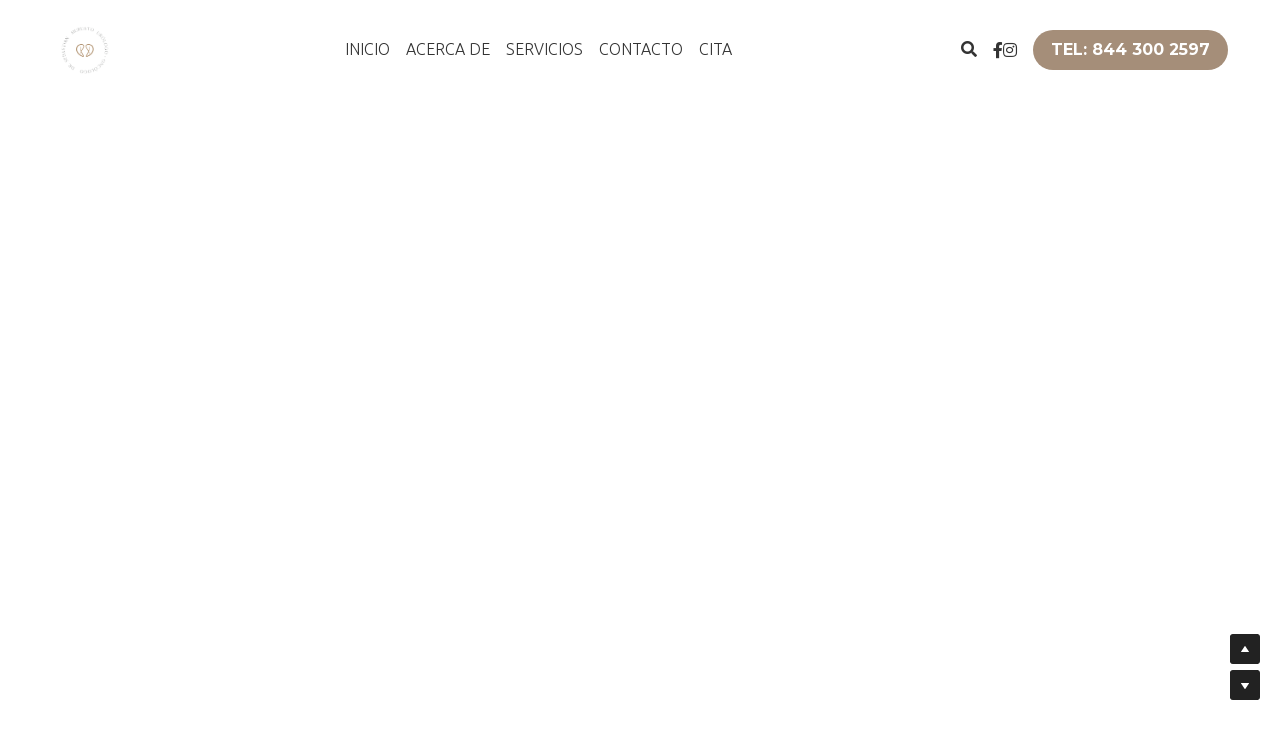

--- FILE ---
content_type: text/html; charset=utf-8
request_url: https://www.drmuruatourologo.com/acerca-de
body_size: 54792
content:
<!-- Powered by Strikingly.com 4 (1) Jan 19, 2026 at 10:43-->
<!DOCTYPE html>
<html itemscope itemtype='http://schema.org/WebPage' lang='es' xmlns:og='http://ogp.me/ns#' xmlns='http://www.w3.org/1999/xhtml'>
<head>
<title>ACERCA DE - Dr. Sebastian Muruato</title>
<!-- removing_gon has activated 100%, so we add not_removing_gon rollout for specific user -->
<style>#s-content.s-font-body-ubuntu .s-font-body{font-family:ubuntu,sans-serif}#s-content.s-font-weight-300-body-ubuntu .s-font-body{font-weight:300}#s-content.s-font-nav_item-ubuntu .s-font-nav_item{font-family:ubuntu,sans-serif}#s-content.s-font-weight-300-nav_item-ubuntu .s-font-nav_item{font-weight:300}</style>
  <script>
//<![CDATA[
window.$S={};$S.app_instances=[];$S.nav=[{"name":"\/inicio","uid":"2e74e4ab-fbbb-4103-b5e5-07cab5f9227f","memberOnly":false,"hasPassword":false,"isHomePage":true},{"name":"\/contacto","uid":"b5e6e71e-328d-416a-bab6-7ee273e1a753","memberOnly":false,"hasPassword":false,"isHomePage":false},{"name":"\/nueba","uid":"df14f19e-ef79-4322-88ec-1a70c33e94d8","memberOnly":false,"hasPassword":false,"isHomePage":false},{"name":"\/servicios","uid":"85303bf3-acd1-49d4-863d-9d9025e010f1","memberOnly":false,"hasPassword":false,"isHomePage":false},{"name":"\/acerca-de","uid":"ddd856d9-e929-4d1f-a6be-6b7801933c5d","memberOnly":false,"hasPassword":false,"isHomePage":false},{"name":"\/cita","uid":"24b6a4b8-da3b-465c-badd-d9c10a2f45ba","memberOnly":false,"hasPassword":false,"isHomePage":false}];$S.conf={"SUPPORTED_CURRENCY":[{"code":"AED","symbol":"\u062f.\u0625","decimal":".","thousand":",","precision":2,"name":"d\u00edrham de los Emiratos \u00c1rabes Unidos"},{"code":"AFN","symbol":"\u060b","decimal":".","thousand":",","precision":2,"name":"Afghani Afgano"},{"code":"ALL","symbol":"Lek","decimal":",","thousand":".","precision":2,"name":"lek"},{"code":"AMD","symbol":"\u058f","decimal":",","thousand":".","precision":2,"name":"dram"},{"code":"ANG","symbol":"\u0192","decimal":",","thousand":".","precision":2,"name":"flor\u00edn de las Antillas Neerlandesas"},{"code":"AOA","symbol":"Kz","decimal":",","thousand":".","precision":2,"name":"kuanza"},{"code":"ARS","symbol":"$","decimal":",","thousand":".","precision":2,"name":"peso argentino"},{"code":"AUD","symbol":"A$","decimal":".","thousand":" ","precision":2,"name":"d\u00f3lar australiano"},{"code":"AWG","symbol":"\u0192","decimal":".","thousand":",","precision":2,"name":"flor\u00edn arube\u00f1o"},{"code":"AZN","symbol":"\u20bc","decimal":".","thousand":",","precision":2,"name":"manat azer\u00ed"},{"code":"BAM","symbol":"KM","decimal":",","thousand":".","precision":2,"name":"marco convertible de Bosnia-Herzegovina"},{"code":"BBD","symbol":"$","decimal":".","thousand":",","precision":2,"name":"d\u00f3lar barbadense"},{"code":"BDT","symbol":"Tk","decimal":".","thousand":",","precision":2,"name":"Taka de Bangladesh"},{"code":"BGN","symbol":"\u043b\u0432","decimal":",","thousand":".","precision":2,"name":"lev b\u00falgaro"},{"code":"BHD","symbol":"\u062f.\u0628","decimal":".","thousand":",","precision":3,"name":"Dinar bahrein\u00ed"},{"code":"BIF","symbol":"FBu","decimal":".","thousand":",","precision":0,"name":"franco burund\u00e9s"},{"code":"BMD","symbol":"$","decimal":".","thousand":",","precision":2,"name":"d\u00f3lar de Bermudas"},{"code":"BND","symbol":"$","decimal":".","thousand":",","precision":2,"name":"d\u00f3lar bruneano"},{"code":"BOB","symbol":"$b","decimal":",","thousand":".","precision":2,"name":"boliviano"},{"code":"BRL","symbol":"R$","decimal":",","thousand":".","precision":2,"name":"Real Brasilero","format":"%s %v"},{"code":"BSD","symbol":"$","decimal":".","thousand":",","precision":2,"name":"d\u00f3lar bahame\u00f1o"},{"code":"BTN","symbol":"Nu.","decimal":".","thousand":",","precision":2,"name":"Ngultrum de But\u00e1n"},{"code":"BWP","symbol":"P","decimal":".","thousand":",","precision":2,"name":"pula"},{"code":"BYN","symbol":"Br","decimal":".","thousand":",","precision":2,"name":"Rublo bielorruso"},{"code":"BZD","symbol":"BZ$","decimal":".","thousand":",","precision":2,"name":"d\u00f3lar belice\u00f1o"},{"code":"CAD","symbol":"$","decimal":".","thousand":",","precision":2,"name":"d\u00f3lar canadiense"},{"code":"CDF","symbol":"FC","decimal":".","thousand":",","precision":2,"name":"franco congole\u00f1o"},{"code":"CHF","symbol":"CHF","decimal":".","thousand":"'","precision":2,"name":"franco suizo","format":"%s %v"},{"code":"CLP","symbol":"$","decimal":"","thousand":".","precision":0,"name":"Peso chileno"},{"code":"CNY","symbol":"\u00a5","decimal":".","thousand":",","precision":2,"name":"yuan chino"},{"code":"CRC","symbol":"\u20a1","decimal":",","thousand":".","precision":2,"name":"col\u00f3n costarricense"},{"code":"CUP","symbol":"$","decimal":".","thousand":",","precision":2,"name":"Peso cubano"},{"code":"CVE","symbol":"$","decimal":".","thousand":",","precision":2,"name":"escudo de Cabo Verde"},{"code":"CZK","symbol":"K\u010d","decimal":",","thousand":".","precision":2,"name":"Corona checa","format":"%v %s"},{"code":"DJF","symbol":"Fdj","decimal":".","thousand":",","precision":0,"name":"franco yibutiano"},{"code":"DKK","symbol":"kr","decimal":".","thousand":",","precision":2,"name":"Corona danesa","format":"%v %s"},{"code":"DOP","symbol":"RD$","decimal":".","thousand":",","precision":2,"name":"peso dominicano"},{"code":"DZD","symbol":"\u062f\u062c","decimal":",","thousand":".","precision":2,"name":"dinar argelino"},{"code":"EGP","symbol":"E\u00a3","decimal":".","thousand":",","precision":2,"name":"libra egipcia"},{"code":"ERN","symbol":"Nkf","decimal":".","thousand":",","precision":2,"name":"Nakfa eritreo"},{"code":"ETB","symbol":"Br","decimal":".","thousand":",","precision":2,"name":"bir"},{"code":"EUR","symbol":"\u20ac","decimal":",","thousand":".","precision":2,"name":"euro","format":"%v %s"},{"code":"FJD","symbol":"$","decimal":".","thousand":",","precision":2,"name":"d\u00f3lar fiyiano"},{"code":"FKP","symbol":"\u00a3","decimal":".","thousand":",","precision":2,"name":"libra malvinense"},{"code":"GBP","symbol":"\u00a3","decimal":".","thousand":",","precision":2,"name":"libra inglesa"},{"code":"GEL","symbol":"\u10da","decimal":",","thousand":".","precision":2,"name":"lari"},{"code":"GGP","symbol":"\u00a3","decimal":".","thousand":",","precision":2,"name":"Libra de Guernesey"},{"code":"GHS","symbol":"GH\u20b5","decimal":".","thousand":",","precision":2,"name":"Cedi ghan\u00e9s"},{"code":"GIP","symbol":"\u00a3","decimal":".","thousand":",","precision":2,"name":"libra gibraltare\u00f1a"},{"code":"GMD","symbol":"D","decimal":".","thousand":",","precision":2,"name":"dalasi"},{"code":"GNF","symbol":"\u20a3","decimal":".","thousand":",","precision":0,"name":"franco guineano"},{"code":"GTQ","symbol":"Q","decimal":".","thousand":",","precision":2,"name":"quetzal guatemalteco"},{"code":"GYD","symbol":"G$","decimal":".","thousand":",","precision":2,"name":"d\u00f3lar guyan\u00e9s"},{"code":"HKD","symbol":"HK$","decimal":".","thousand":",","precision":2,"name":"d\u00f3lar de hongkon\u00e9s "},{"code":"HNL","symbol":"L","decimal":".","thousand":",","precision":2,"name":"lempira hondure\u00f1o"},{"code":"HRK","symbol":"kn","decimal":".","thousand":",","precision":2,"name":"kuna"},{"code":"HTG","symbol":"G","decimal":".","thousand":",","precision":2,"name":"gourde haitiano"},{"code":"HUF","symbol":"Ft","decimal":"","thousand":",","precision":0,"name":"Forint h\u00fangaro","format":"%v %s"},{"code":"ILS","symbol":"\u20aa","decimal":".","thousand":",","precision":2,"name":"Nuevo shekel israel\u00ed"},{"code":"IMP","symbol":"\u00a3","decimal":".","thousand":",","precision":2,"name":"Libra de la Isla de Man"},{"code":"INR","symbol":"\u20b9","decimal":".","thousand":",","precision":2,"name":"Rupia India"},{"code":"IQD","symbol":"\u062f.\u0639","decimal":".","thousand":",","precision":3,"name":"Dinar iraqu\u00ed"},{"code":"IRR","symbol":"\u062a\u0648\u0645\u0627\u0646","decimal":".","thousand":",","precision":2,"name":"Rial iran\u00ed"},{"code":"ISK","symbol":"kr","decimal":",","thousand":".","precision":2,"name":"corona islandesa"},{"code":"JEP","symbol":"\u00a3","decimal":".","thousand":",","precision":2,"name":"Libra de Jersey"},{"code":"JMD","symbol":"J$","decimal":".","thousand":",","precision":2,"name":"D\u00f3lar jamaicano"},{"code":"JOD","symbol":"JD","decimal":".","thousand":",","precision":3,"name":"dinar jordano"},{"code":"JPY","symbol":"\u00a5","decimal":"","thousand":",","precision":0,"name":"yen japon\u00e9s","format":"%s %v"},{"code":"KES","symbol":"KSh","decimal":".","thousand":",","precision":2,"name":"chel\u00edn keniano"},{"code":"KGS","symbol":"\u043b\u0432","decimal":",","thousand":".","precision":2,"name":"som"},{"code":"KHR","symbol":"\u17db","decimal":".","thousand":",","precision":2,"name":"riel"},{"code":"KMF","symbol":"CF","decimal":".","thousand":",","precision":0,"name":"franco comorense"},{"code":"KPW","symbol":"\u20a9","decimal":".","thousand":",","precision":2,"name":"Won norcoreano"},{"code":"KRW","symbol":"\uc6d0","decimal":"","thousand":",","precision":0,"name":"Won surcoreano","format":"%v %s"},{"code":"KWD","symbol":"\u062f.\u0643","decimal":".","thousand":",","precision":3,"name":"dinar kuwait\u00ed"},{"code":"KYD","symbol":"CI$","decimal":".","thousand":",","precision":2,"name":"d\u00f3lar de las Islas Caim\u00e1n"},{"code":"KZT","symbol":"\u20b8","decimal":",","thousand":".","precision":2,"name":"tenge kazako"},{"code":"LBP","symbol":"LL","decimal":".","thousand":",","precision":2,"name":"libra libanesa"},{"code":"LKR","symbol":"\u20a8","decimal":".","thousand":",","precision":2,"name":"rupia esrilanquesa"},{"code":"LRD","symbol":"LR$","decimal":".","thousand":",","precision":2,"name":"d\u00f3lar liberiano"},{"code":"LSL","symbol":"M","decimal":".","thousand":",","precision":2,"name":"loti lesothense"},{"code":"LYD","symbol":"LD","decimal":".","thousand":",","precision":3,"name":"Dinar libio"},{"code":"MAD","symbol":"\u062f.\u0645.","decimal":",","thousand":".","precision":2,"name":"d\u00edrham marroqu\u00ed"},{"code":"MDL","symbol":"L","decimal":",","thousand":".","precision":2,"name":"leu moldavo"},{"code":"MGA","symbol":"Ar","decimal":".","thousand":",","precision":0,"name":"ariari"},{"code":"MKD","symbol":"\u0434\u0435\u043d","decimal":",","thousand":".","precision":2,"name":"dinar macedonio"},{"code":"MMK","symbol":"Ks","decimal":".","thousand":",","precision":2,"name":"kiat"},{"code":"MNT","symbol":"\u20ae","decimal":".","thousand":",","precision":2,"name":"tugrik"},{"code":"MOP","symbol":"MOP$","decimal":".","thousand":",","precision":2,"name":"pataca de Macao"},{"code":"MRO","symbol":"UM","decimal":".","thousand":",","precision":2,"name":"Ouguiya mauritano"},{"code":"MRU","symbol":"UM","decimal":".","thousand":",","precision":2,"name":"Mauritanian ouguiya"},{"code":"MUR","symbol":"\u20a8","decimal":".","thousand":",","precision":2,"name":"rupia mauriciana"},{"code":"MVR","symbol":"Rf","decimal":".","thousand":",","precision":2,"name":"rufiya"},{"code":"MWK","symbol":"K","decimal":".","thousand":",","precision":2,"name":"kwacha malau\u00ed"},{"code":"MXN","symbol":"$","decimal":".","thousand":",","precision":2,"name":"peso mexicano"},{"code":"MYR","symbol":"RM","decimal":".","thousand":",","precision":2,"name":"Ringgit de Malasia"},{"code":"MZN","symbol":"MT","decimal":",","thousand":".","precision":2,"name":"metical"},{"code":"NAD","symbol":"N$","decimal":".","thousand":",","precision":2,"name":"d\u00f3lar namibio"},{"code":"NGN","symbol":"\u20a6","decimal":".","thousand":",","precision":2,"name":"naira"},{"code":"NIO","symbol":"C$","decimal":".","thousand":",","precision":2,"name":"c\u00f3rdoba nicarag\u00fcense"},{"code":"NOK","symbol":"kr","decimal":",","thousand":".","precision":2,"name":"corona noruega","format":"%v %s"},{"code":"NPR","symbol":"\u20a8","decimal":".","thousand":",","precision":2,"name":"rupia nepal\u00ed"},{"code":"NZD","symbol":"$","decimal":".","thousand":",","precision":2,"name":"d\u00f3lar de nueva zelanda"},{"code":"OMR","symbol":"\u0631.\u0639.","decimal":".","thousand":",","precision":3,"name":"Rial oman\u00ed"},{"code":"PAB","symbol":"B\/.","decimal":".","thousand":",","precision":2,"name":"balboa paname\u00f1o"},{"code":"PEN","symbol":"S\/.","decimal":".","thousand":",","precision":2,"name":"Sol peruano"},{"code":"PGK","symbol":"K","decimal":".","thousand":",","precision":2,"name":"kina"},{"code":"PHP","symbol":"\u20b1","decimal":".","thousand":",","precision":2,"name":"Peso filipino"},{"code":"PKR","symbol":"\u20a8","decimal":".","thousand":",","precision":2,"name":"rupia pakistan\u00ed"},{"code":"PLN","symbol":"z\u0142","decimal":",","thousand":" ","precision":2,"name":"Zloty polaco","format":"%v %s"},{"code":"PYG","symbol":"\u20b2","decimal":",","thousand":".","precision":0,"name":"guaran\u00ed paraguayo"},{"code":"QAR","symbol":"\u0631.\u0642","decimal":".","thousand":",","precision":2,"name":"rial catar\u00ed"},{"code":"RON","symbol":"lei","decimal":",","thousand":".","precision":2,"name":"leu rumano"},{"code":"RSD","symbol":"\u0434\u0438\u043d","decimal":",","thousand":".","precision":2,"name":"dinar serbio"},{"code":"RUB","symbol":"\u20bd","decimal":",","thousand":".","precision":2,"name":"Rublo ruso","format":"%v %s"},{"code":"RWF","symbol":"FRw","decimal":".","thousand":",","precision":0,"name":"franco ruand\u00e9s"},{"code":"SAR","symbol":"\u0631.\u0633","decimal":".","thousand":",","precision":2,"name":"rial saud\u00ed"},{"code":"SBD","symbol":"SI$","decimal":".","thousand":",","precision":2,"name":"d\u00f3lar salomonense"},{"code":"SCR","symbol":"SRe","decimal":".","thousand":",","precision":2,"name":"rupia seychellense"},{"code":"SDG","symbol":"SDG","decimal":".","thousand":",","precision":2,"name":"Libra sudanesa"},{"code":"SEK","symbol":"kr","decimal":".","thousand":" ","precision":2,"name":"corona sueca","format":"%v %s"},{"code":"SGD","symbol":"S$","decimal":".","thousand":",","precision":2,"name":"d\u00f3lar singapurense "},{"code":"SHP","symbol":"\u00a3","decimal":".","thousand":",","precision":2,"name":"libra de Santa Elena"},{"code":"SLL","symbol":"Le","decimal":".","thousand":",","precision":2,"name":"leona"},{"code":"SOS","symbol":"S","decimal":".","thousand":",","precision":2,"name":"chel\u00edn somal\u00ed"},{"code":"SRD","symbol":"$","decimal":",","thousand":".","precision":2,"name":"d\u00f3lar surinam\u00e9s"},{"code":"SSP","symbol":"SS\u00a3","decimal":".","thousand":",","precision":2,"name":"Libra de Sud\u00e1n del Sur"},{"code":"STD","symbol":"Db","decimal":".","thousand":",","precision":2,"name":"dobra"},{"code":"STN","symbol":"Db","decimal":".","thousand":",","precision":2,"name":"Santo Tom\u00e9 y Pr\u00edncipe dobles"},{"code":"SYP","symbol":"LS","decimal":".","thousand":",","precision":2,"name":"Syrian pound"},{"code":"SZL","symbol":"E","decimal":".","thousand":",","precision":2,"name":"lilangeni"},{"code":"THB","symbol":"\u0e3f","decimal":".","thousand":",","precision":2,"name":"baht tailand\u00e9s"},{"code":"TJS","symbol":"SM","decimal":".","thousand":",","precision":2,"name":"somoni tayiko"},{"code":"TMT","symbol":"T","decimal":".","thousand":",","precision":2,"name":"Turkmenist\u00e1n manat"},{"code":"TND","symbol":"\u062f.\u062a","decimal":".","thousand":",","precision":3,"name":"Dinar tunecino"},{"code":"TOP","symbol":"T$","decimal":".","thousand":",","precision":2,"name":"paanga"},{"code":"TRY","symbol":"\u20ba","decimal":".","thousand":",","precision":2,"name":"lira turca"},{"code":"TTD","symbol":"TT$","decimal":".","thousand":",","precision":2,"name":"d\u00f3lar de Trinidad y Tobago"},{"code":"TWD","symbol":"NT$","decimal":"","thousand":",","precision":0,"name":"Nuevo d\u00f3lar de Taiw\u00e1n"},{"code":"TZS","symbol":"Tsh","decimal":".","thousand":",","precision":2,"name":"chel\u00edn tanzano"},{"code":"UAH","symbol":"\u20b4","decimal":".","thousand":",","precision":2,"name":"grivna"},{"code":"UGX","symbol":"USh","decimal":".","thousand":",","precision":2,"name":"chel\u00edn ugand\u00e9s"},{"code":"USD","symbol":"$","decimal":".","thousand":",","precision":2,"name":"d\u00f3lar estaudounidense"},{"code":"UYU","symbol":"$U","decimal":",","thousand":".","precision":2,"name":"peso uruguayo"},{"code":"UZS","symbol":"\u043b\u0432","decimal":",","thousand":".","precision":2,"name":"sum"},{"code":"VES","symbol":"Bs.S.","decimal":".","thousand":",","precision":2,"name":"Bol\u00edvar soberano venezolano"},{"code":"VUV","symbol":"VT","decimal":".","thousand":",","precision":0,"name":"vatu"},{"code":"WST","symbol":"WS$","decimal":".","thousand":",","precision":2,"name":"tala"},{"code":"XAF","symbol":"FCFA","decimal":".","thousand":",","precision":0,"name":"franco CFA BEAC"},{"code":"XCD","symbol":"EC$","decimal":".","thousand":",","precision":2,"name":"d\u00f3lar del Caribe Oriental"},{"code":"XDR","symbol":"SDR","decimal":".","thousand":"","precision":0,"name":"Derechos especiales de giro"},{"code":"XOF","symbol":"CFA","decimal":".","thousand":",","precision":0,"name":"franco CFA BCEAO"},{"code":"XPF","symbol":"\u20a3","decimal":".","thousand":",","precision":0,"name":"franco CFP"},{"code":"YER","symbol":"\u0631.\u064a","decimal":".","thousand":",","precision":2,"name":"rial yemen\u00ed"},{"code":"ZAR","symbol":"R","decimal":".","thousand":",","precision":2,"name":"Rand Sudafricano"},{"code":"ZMW","symbol":"K","decimal":",","thousand":".","precision":2,"name":"kuacha zambiano"},{"code":"IDR","symbol":"Rp ","decimal":"","thousand":".","precision":0,"name":"Rupiah de Indonesia"},{"code":"VND","symbol":"\u20ab","decimal":"","thousand":".","precision":0,"name":"Dong Vietnamita","format":"%v%s"},{"code":"LAK","symbol":"\u20ad","decimal":".","thousand":",","precision":2,"name":"kip"},{"code":"COP","symbol":"$","decimal":".","thousand":",","precision":0,"name":"Peso Colombiano"}],"pages_show_static_path":"https:\/\/static-assets.strikinglycdn.com\/pages_show_static-bc1f19a55f2b44d4730b53552286eb27fea2e9da8282fb2743c9147c736f5092.js","keenio_collection":"strikingly_pageviews","keenio_collection_sharding":"strikingly_pageviews-19300001-19400000","keenio_pbs_impression_collection":"strikingly_pbs_impression","keenio_pbs_conversion_collection":"strikingly_pbs_conversion","keenio_pageservice_imageshare_collection":"strikingly_pageservice_imageshare","keenio_page_socialshare_collection":"strikingly_page_socialshare","keenio_page_framing_collection":"strikingly_page_framing","keenio_file_download_collection":"strikingly_file_download","keenio_ecommerce_buyer_landing":"strikingly_ecommerce_buyer_landing","keenio_ecommerce_buyer_viewed_checkout_dialog":"strikingly_ecommerce_buyer_viewed_checkout_dialog","keenio_ecommerce_buyer_completed_shipping_address":"strikingly_ecommerce_buyer_completed_shipping_address","keenio_ecommerce_buyer_selected_payment_method":"strikingly_ecommerce_buyer_selected_payment_method","keenio_ecommerce_buyer_canceled_order":"strikingly_ecommerce_buyer_canceled_order","keenio_ecommerce_buyer_added_item_to_cart":"strikingly_ecommerce_buyer_added_item_to_cart","keenio_events_collection":"strikingly_events","is_screenshot_rendering":false,"ecommerce_stripe_alipay":false,"headless_render":null,"wx_instant_follow":false,"is_google_analytics_enabled":true,"is_strikingly_analytics_enabled":true,"is_from_site_to_app":false,"is_weitie":false,"weitie_post_id":null,"weitie_meta_info":null,"weitie_slogan":"\u65e0\u9700\u6ce8\u518c\u7684\u53d1\u5e16\u795e\u5668","gdpr_compliance_feature":false,"strikingly_live_chat_settings":null,"FACEBOOK_APP_ID":"138736959550286","FACEBOOK_PERMS":"email"};$S.fonts=null;$S.live_site=true;$S.user_meta={"user_type":"","live_chat_branding":false,"oneClickShareInfo":null};$S.global_conf={"premium_apps":["HtmlApp","EcwidApp","MailChimpApp","CeleryApp","LocuApp"],"environment":"production","env":"production","host_suffix":"strikingly.com","asset_url":"https:\/\/static-assets.strikinglycdn.com","locale":"es","in_china":false,"country_code":null,"browser_locale":null,"is_sxl":false,"china_optimization":false,"enable_live_chat":true,"enable_internal_footer_layout":["33212390","11376106","13075825","12954266","11479862","28250243","28142805","28250455","28250492","23063547","28250512","23063531","28250538","28250791","23063511","28250526","28250588","28250582","28250575","28250570","23063556","28250565","13128850","13075827","13033035","13107039","12989659","12954536","13029321","12967243","12935703","13128849","189186","23559408","22317661","23559972","23559402","23559419","23559961","23559424","23568836","23559400","23559427","23559394","23559955","23559949","23568824","23559953","22317663","13032471","13070869","13107041","13100761","13100763","13039483","12989656","12935476","13029732","13070868","13115975","13115977","12967468"],"user_image_cdn":{"qn":"\/\/user-assets.sxlcdn.com","s":"\/\/custom-images.strikinglycdn.com"},"GROWINGIO_API_KEY":null,"BAIDU_API_KEY":null,"SEGMENTIO_API_KEY":"eb3txa37hi","FACEBOOK_APP_ID":"138736959550286","WECHAT_APP_ID":null,"WECHAT_MP_APP_ID":"","KEEN_IO_PROJECT_ID":"5317e03605cd66236a000002","KEEN_IO_WRITE_KEY":"[base64]","FIREBASE_URL":"bobcat.firebaseIO.com","CLOUDINARY_CLOUD_NAME":"hrscywv4p","CLOUDINARY_PRESET":"oxbxiyxl","rollout":{"background_for_all_sections":false,"crm_livechat":true,"stripe_payer_email":false,"stripe_alipay":true,"stripe_wechatpay":true,"stripe_afterpay":true,"stripe_klarna":true,"paynow_unionpay":true,"tw_payment_registration_upgrade":true,"new_checkout_design":true,"checkout_form_integration":true,"s6_feature":true,"customize_image_appearance":true,"advanced_section_layout_setting":true,"google_invisible_recaptcha":true,"invisible_hcaptcha":false,"show_dummy_data_in_editor":true,"show_dummy_data_in_cro_editor":true,"mobile_editor_2023":true,"mobile_editor_2023_part3":true,"vertical_alignment_2023":true,"enable_migrate_page_data":true,"enable_section_smart_binding":true,"portfolio_region_options":false,"domain_connection_v2":true,"new_blog_editor":true,"new_blog_editor_disabled":false,"draft_editor":true,"disable_draft_editor":false,"new_blog_layout":true,"new_store_layout":true,"gallery_section_2021":true,"strikingly_618":false,"nav_2021":true,"can_use_section_default_format":true,"can_use_section_text_align":true,"section_improvements_part1":true,"nav_2021_off":false,"nav_2023":true,"delay_gon":false,"shake_ssr_gon":false,"feature_list_2023":true,"pbs_i18n":true,"support_sca":false,"dlz_badge":false,"show_kickstart_entry_in_dashboard_support_widget":true,"need_html_custom_code_review":true,"has_hydrated_sections":false,"show_support_widget_in_live_site":false,"wechat_sharing":false,"new_wechat_oauth":false,"midtrans_payments":false,"pbs_variation_b":true,"all_currencies":true,"language_region_redirect_options":false,"portfolio_addon_items":false,"custom_review_v2":false},"cookie_categories":{"necessary":["_claim_popup_ref","member_name","authenticationToken","_pbs_i18n_ab_test","__strk_cookie_notification","__is_open_strk_necessary_cookie","__is_open_strk_analytics_cookie","__is_open_strk_preferences_cookie","site_id","crm_chat_token","authenticationToken","member_id","page_nocache","page_password","page_password_uid","return_path_after_verification","return_path_after_page_verification","is_submitted_all"],"preferences":["__strk_cookie_comment_name","__strk_cookie_comment_email"],"analytics":["__strk_session_id"]},"WEITIE_APP_ID":null,"WEITIE_MP_APP_ID":null,"BUGSNAG_FE_API_KEY":"","BUGSNAG_FE_JS_RELEASE_STAGE":"production","google":{"recaptcha_v2_client_key":"6LeRypQbAAAAAGgaIHIak2L7UaH4Mm3iS6Tpp7vY","recaptcha_v2_invisible_client_key":"6LdmtBYdAAAAAJmE1hETf4IHoUqXQaFuJxZPO8tW"},"hcaptcha":{"hcaptcha_checkbox_key":"cd7ccab0-57ca-49aa-98ac-db26473a942a","hcaptcha_invisible_key":"65400c5a-c122-4648-971c-9f7e931cd872"},"kickstart_locale_selection":{"en":"100","de":"100","es":"100","fr":"100","it":"100","nl":"100","pt-BR":"100","fi":"100","no":"100","sv":"100","pl":"100","cs":"100","ro":"100","ar":"100","id":"100","vi":"0","ja":"100","zh-CN":"100","zh-TW":"100"},"honeypot":"09a68c7a"};$S.country_list={"europe":{"name":"Europa","continent":"europe"},"asia":{"name":"Asia","continent":"asia"},"northamerica":{"name":"Norteam\u00e9rica","continent":"northamerica"},"southamerica":{"name":"Sudamerica","continent":"southamerica"},"australia":{"name":"Australia","continent":"australia"},"antarctica":{"name":"Ant\u00e1rtida","continent":"antarctica"},"africa":{"name":"\u00c1frica","continent":"africa"},"ad":{"name":"Andorra","continent":"europe"},"ae":{"name":"Emiratos \u00c1rabes Unidos","continent":"asia"},"af":{"name":"Afganist\u00e1n","continent":"asia"},"ag":{"name":"Antigua y Barbuda","continent":"northamerica"},"ai":{"name":"Anguila","continent":"northamerica"},"al":{"name":"Albania","continent":"europe"},"am":{"name":"Armenia","continent":"asia"},"an":{"name":"Antillas Holandesas","continent":"northamerica"},"ao":{"name":"Angola","continent":"africa"},"aq":{"name":"Ant\u00e1rtida","continent":"antarctica"},"ar":{"name":"Argentina","continent":"southamerica"},"as":{"name":"Samoa Americana","continent":"australia"},"at":{"name":"Austria","continent":"europe"},"au":{"name":"Australia","continent":"australia"},"aw":{"name":"Aruba","continent":"northamerica"},"ax":{"name":"Islas \u00c4land","continent":"europe"},"az":{"name":"Azerbay\u00e1n","continent":"asia"},"ba":{"name":"Bosnia y Herzegovina","continent":"europe"},"bb":{"name":"Barbados","continent":"northamerica"},"bd":{"name":"Bangladesh","continent":"asia"},"be":{"name":"B\u00e9lgica","continent":"europe"},"bf":{"name":"Burquina Faso","continent":"africa"},"bg":{"name":"Bulgaria","continent":"europe"},"bh":{"name":"Bahrein","continent":"asia"},"bi":{"name":"Burundi","continent":"africa"},"bj":{"name":"Ben\u00edn","continent":"africa"},"bl":{"name":"San Bartolom\u00e9","continent":"northamerica"},"bm":{"name":"Islas Bermudas","continent":"northamerica"},"bn":{"name":"Brunei Darussalam","continent":"asia"},"bo":{"name":"Bolivia, Estado plurinacional de","continent":"southamerica"},"bq":{"name":"Islas BES (Caribe Neerland\u00e9s)","continent":"northamerica"},"br":{"name":"Brasil","continent":"southamerica"},"bs":{"name":"Bahamas","continent":"northamerica"},"bt":{"name":"Bhut\u00e1n","continent":"asia"},"bv":{"name":"Isla Bouvet","continent":"antarctica"},"bw":{"name":"Botsuana","continent":"africa"},"by":{"name":"Bielorrusia","continent":"europe"},"bz":{"name":"Belice","continent":"northamerica"},"ca":{"name":"Canad\u00e1","continent":"northamerica"},"cc":{"name":"Islas Cocos (Keeling)","continent":"asia"},"cd":{"name":"Congo, Rep\u00fablica Democr\u00e1tica del","continent":"africa"},"cf":{"name":"Rep\u00fablica Centro-africana","continent":"africa"},"cg":{"name":"Congo","continent":"africa"},"ch":{"name":"Suiza","continent":"europe"},"ci":{"name":"Costa de Marf\u00edl","continent":"africa"},"ck":{"name":"Islas Cook","continent":"australia"},"cl":{"name":"Chile","continent":"southamerica"},"cm":{"name":"Camer\u00fan","continent":"africa"},"cn":{"name":"China","continent":"asia"},"co":{"name":"Colombia","continent":"southamerica"},"cr":{"name":"Costa Rica","continent":"northamerica"},"cu":{"name":"Cuba","continent":"northamerica"},"cv":{"name":"Cabo Verde","continent":"africa"},"cw":{"name":"Curasao","continent":"northamerica"},"cx":{"name":"Isla de Navidad","continent":"asia"},"cy":{"name":"Chipre","continent":"asia"},"cz":{"name":"Rep\u00fablica Checa","continent":"europe"},"de":{"name":"Alemania","continent":"europe"},"dj":{"name":"Yibuti","continent":"africa"},"dk":{"name":"Dinamarca","continent":"europe"},"dm":{"name":"Dominica","continent":"northamerica"},"do":{"name":"Rep\u00fablica Dominicana","continent":"northamerica"},"dz":{"name":"Algeria","continent":"africa"},"ec":{"name":"Ecuador","continent":"southamerica"},"ee":{"name":"Estonia","continent":"europe"},"eg":{"name":"Egipto","continent":"africa"},"eh":{"name":"Sahara Occidental","continent":"africa"},"er":{"name":"Eritrea","continent":"africa"},"es":{"name":"Espa\u00f1a","continent":"europe"},"et":{"name":"Etiop\u00eda","continent":"africa"},"fi":{"name":"Finlandia","continent":"europe"},"fj":{"name":"Fiyi","continent":"australia"},"fk":{"name":"Islas Falkland (Malvinas)","continent":"southamerica"},"fm":{"name":"Micronesia, Estados Federados de","continent":"australia"},"fo":{"name":"Islas Feroe","continent":"europe"},"fr":{"name":"Francia","continent":"europe"},"ga":{"name":"Gab\u00f3n","continent":"africa"},"gb":{"name":"Reino Unido","continent":"europe"},"gd":{"name":"Granada","continent":"northamerica"},"ge":{"name":"Georgia","continent":"asia"},"gf":{"name":"Guayana Francesa","continent":"southamerica"},"gg":{"name":"Guernsey","continent":"europe"},"gh":{"name":"Ghana","continent":"africa"},"gi":{"name":"Gibraltar","continent":"europe"},"gl":{"name":"Groenlandia","continent":"northamerica"},"gm":{"name":"Gambia","continent":"africa"},"gn":{"name":"Guinea","continent":"africa"},"gp":{"name":"Guadalupe","continent":"northamerica"},"gq":{"name":"Guinea Ecuatorial","continent":"africa"},"gr":{"name":"Grecia","continent":"europe"},"gs":{"name":"Georgia del Sur e Islas Sandwitch del Sur","continent":"antarctica"},"gt":{"name":"Guatemala","continent":"northamerica"},"gu":{"name":"Guam","continent":"australia"},"gw":{"name":"Guinea-Bissau","continent":"africa"},"gy":{"name":"Guyana","continent":"southamerica"},"hk":{"name":"Hong Kong RAE China","continent":"asia"},"hm":{"name":"Islas Heard e Islas McDonald","continent":"antarctica"},"hn":{"name":"Honduras","continent":"northamerica"},"hr":{"name":"Croacia","continent":"europe"},"ht":{"name":"Hait\u00ed","continent":"northamerica"},"hu":{"name":"Hungr\u00eda","continent":"europe"},"id":{"name":"Indonesia","continent":"asia"},"ie":{"name":"Irlanda","continent":"europe"},"il":{"name":"Israel","continent":"asia"},"im":{"name":"Isla de Man","continent":"europe"},"in":{"name":"India","continent":"asia"},"io":{"name":"Brit\u00e1nico del Oc\u00e9ano \u00cdndico, Territorio","continent":"asia"},"iq":{"name":"Irak","continent":"asia"},"ir":{"name":"Ir\u00e1n, Rep\u00fablica isl\u00e1mica de","continent":"asia"},"is":{"name":"Islandia","continent":"europe"},"it":{"name":"Italia","continent":"europe"},"je":{"name":"Jersey","continent":"europe"},"jm":{"name":"Jamaica","continent":"northamerica"},"jo":{"name":"Jordania","continent":"asia"},"jp":{"name":"Jap\u00f3n","continent":"asia"},"ke":{"name":"Kenia","continent":"africa"},"kg":{"name":"Kirgizst\u00e1n","continent":"asia"},"kh":{"name":"Camboya","continent":"asia"},"ki":{"name":"Kiribati","continent":"australia"},"km":{"name":"Comores, Islas","continent":"africa"},"kn":{"name":"San Cristobo y Nevis","continent":"northamerica"},"kp":{"name":"Corea, Rep\u00fablica Democr\u00e1tica Popular de","continent":"asia"},"kr":{"name":"Corea, Rep\u00fablica de","continent":"asia"},"kw":{"name":"Kuwait","continent":"asia"},"ky":{"name":"Islas Caim\u00e1n","continent":"northamerica"},"kz":{"name":"Kazajist\u00e1n","continent":"asia"},"la":{"name":"Rep\u00fablica Democr\u00e1tica Popular de Lao","continent":"asia"},"lb":{"name":"L\u00edbano","continent":"asia"},"lc":{"name":"Santa Luc\u00eda","continent":"northamerica"},"li":{"name":"Liechtenstein","continent":"europe"},"lk":{"name":"Sri Lanka","continent":"asia"},"lr":{"name":"Liberia","continent":"africa"},"ls":{"name":"Lesoto","continent":"africa"},"lt":{"name":"Lituania","continent":"europe"},"lu":{"name":"Luxemburgo","continent":"europe"},"lv":{"name":"Letonia","continent":"europe"},"ly":{"name":"Libia","continent":"africa"},"ma":{"name":"Marruecos","continent":"africa"},"mc":{"name":"M\u00f3naco","continent":"europe"},"md":{"name":"Moldavia, Rep\u00fablica de","continent":"europe"},"me":{"name":"Montenegro","continent":"europe"},"mf":{"name":"San Mart\u00edn (zona francesa)","continent":"northamerica"},"mg":{"name":"Madagascar","continent":"africa"},"mh":{"name":"Islas Marshall","continent":"australia"},"mk":{"name":"Macedonia, Rep\u00fablica de","continent":"europe"},"ml":{"name":"Mali","continent":"africa"},"mm":{"name":"Birmania","continent":"asia"},"mn":{"name":"Mongolia","continent":"asia"},"mo":{"name":"Macao RAE China","continent":"asia"},"mp":{"name":"Islas Marianas del Norte","continent":"australia"},"mq":{"name":"Martinica","continent":"northamerica"},"mr":{"name":"Mauritania","continent":"africa"},"ms":{"name":"Montserrat","continent":"northamerica"},"mt":{"name":"Malta","continent":"europe"},"mu":{"name":"Mauricio","continent":"africa"},"mv":{"name":"Islas Maldivas","continent":"asia"},"mw":{"name":"Malawi","continent":"africa"},"mx":{"name":"M\u00e9xico","continent":"northamerica"},"my":{"name":"Malasia","continent":"asia"},"mz":{"name":"Mozambique","continent":"africa"},"na":{"name":"Namibia","continent":"africa"},"nc":{"name":"Nueva Caledonia","continent":"australia"},"ne":{"name":"Niger","continent":"africa"},"nf":{"name":"Isla Norfolk","continent":"australia"},"ng":{"name":"Nigeria","continent":"africa"},"ni":{"name":"Nicaragua","continent":"northamerica"},"nl":{"name":"Pa\u00edses Bajos","continent":"europe"},"no":{"name":"Noruega","continent":"europe"},"np":{"name":"Nepal","continent":"asia"},"nr":{"name":"Nauru","continent":"australia"},"nu":{"name":"Niue","continent":"australia"},"nz":{"name":"Nueva Zelanda","continent":"australia"},"om":{"name":"Om\u00e1n","continent":"asia"},"pa":{"name":"Panam\u00e1","continent":"northamerica"},"pe":{"name":"Per\u00fa","continent":"southamerica"},"pf":{"name":"Polinesia Francesa","continent":"australia"},"pg":{"name":"Pap\u00faa Nueva Guinea","continent":"australia"},"ph":{"name":"Filipinas","continent":"asia"},"pk":{"name":"Pakist\u00e1n","continent":"asia"},"pl":{"name":"Polonia","continent":"europe"},"pm":{"name":"San Pedro y Miquelon","continent":"northamerica"},"pn":{"name":"Pitcairn","continent":"australia"},"pr":{"name":"Puerto Rico","continent":"northamerica"},"ps":{"name":"Palestina, Estado de","continent":"asia"},"pt":{"name":"Portugal","continent":"europe"},"pw":{"name":"Palau","continent":"australia"},"py":{"name":"Paraguay","continent":"southamerica"},"qa":{"name":"Qatar","continent":"asia"},"re":{"name":"Reuni\u00f3n","continent":"africa"},"ro":{"name":"Ruman\u00eda","continent":"europe"},"rs":{"name":"Serbia","continent":"europe"},"ru":{"name":"Federaci\u00f3n Rusa","continent":"europe"},"rw":{"name":"Ruanda","continent":"africa"},"sa":{"name":"Arabia Saud\u00ed","continent":"asia"},"sb":{"name":"Islas Salom\u00f3n","continent":"australia"},"sc":{"name":"Seychelles","continent":"africa"},"sd":{"name":"Sud\u00e1n","continent":"africa"},"se":{"name":"Suecia","continent":"europe"},"sg":{"name":"Singapur","continent":"asia"},"sh":{"name":"Santa Elena, Ascensi\u00f3n y Trist\u00e1n de Acu\u00f1a","continent":"africa"},"si":{"name":"Eslovenia","continent":"europe"},"sj":{"name":"Svalbard y Jan Mayen","continent":"europe"},"sk":{"name":"Eslovaquia","continent":"europe"},"sl":{"name":"Sierra Leona","continent":"africa"},"sm":{"name":"San Marino","continent":"europe"},"sn":{"name":"Senegal","continent":"africa"},"so":{"name":"Somalia","continent":"africa"},"sr":{"name":"Surin\u00e1m","continent":"southamerica"},"ss":{"name":"Sud\u00e1n del Sur","continent":"africa"},"st":{"name":"Santo Tom\u00e9 y Pr\u00edncipe","continent":"africa"},"sv":{"name":"El Salvador","continent":"northamerica"},"sx":{"name":"Isla de San Mart\u00edn (zona holandsea)","continent":"northamerica"},"sy":{"name":"Rep\u00fablica \u00e1rabe de Siria","continent":"asia"},"sz":{"name":"Swazilandia","continent":"africa"},"tc":{"name":"Turks y Caicos, Islas","continent":"northamerica"},"td":{"name":"Chad","continent":"africa"},"tf":{"name":"Territorios Franceses del Sur","continent":"antarctica"},"tg":{"name":"Togo","continent":"africa"},"th":{"name":"Tailandia","continent":"asia"},"tj":{"name":"Tadjikist\u00e1n","continent":"asia"},"tk":{"name":"Tokelau","continent":"australia"},"tl":{"name":"Timor Oriental","continent":"asia"},"tm":{"name":"Turkmenist\u00e1n","continent":"asia"},"tn":{"name":"Tunez","continent":"africa"},"to":{"name":"Tonga","continent":"australia"},"tr":{"name":"Turqu\u00eda","continent":"europe"},"tt":{"name":"Trinidad y Tobago","continent":"northamerica"},"tv":{"name":"Tuvalu","continent":"australia"},"tw":{"name":"Taiwan","continent":"asia"},"tz":{"name":"Tanzania, Rep\u00fablica unida de","continent":"africa"},"ua":{"name":"Ucrania","continent":"europe"},"ug":{"name":"Uganda","continent":"africa"},"um":{"name":"Islas menores exteriores de Estados Unidos","continent":"australia"},"us":{"name":"Estados Unidos","continent":"northamerica"},"uy":{"name":"Uruguay","continent":"southamerica"},"uz":{"name":"Uzbekist\u00e1n","continent":"asia"},"va":{"name":"Santa Sede (Ciudad Estado del Vaticano)","continent":"europe"},"vc":{"name":"San Vicente y las Granadinas","continent":"northamerica"},"ve":{"name":"Venezuela, Rep\u00fablica Bolivariana de","continent":"southamerica"},"vg":{"name":"Islas V\u00edrgenes, Brit\u00e1nicas","continent":"northamerica"},"vi":{"name":"Islas V\u00edrgenes, de EEUU","continent":"northamerica"},"vn":{"name":"Vietnam","continent":"asia"},"vu":{"name":"Vanuatu","continent":"australia"},"wf":{"name":"Wallis y Futuna","continent":"australia"},"ws":{"name":"Samoa","continent":"australia"},"ye":{"name":"Yemen","continent":"asia"},"yt":{"name":"Mayotte","continent":"africa"},"za":{"name":"Sur\u00e1frica","continent":"africa"},"zm":{"name":"Zambia","continent":"africa"},"zw":{"name":"Zimbabue","continent":"africa"}};$S.state_list={"us":[{"name":"Alabama","abbr":"AL"},{"name":"Alaska","abbr":"AK"},{"name":"Samoa Americana","abbr":"AS"},{"name":"Arizona","abbr":"AZ"},{"name":"Arkansas","abbr":"AR"},{"name":"California","abbr":"CA"},{"name":"Colorado","abbr":"CO"},{"name":"Connecticut","abbr":"CT"},{"name":"Delaware","abbr":"DE"},{"name":"Distrito de Columbia (Washington)","abbr":"DC"},{"name":"Florida","abbr":"FL"},{"name":"Georgia","abbr":"GA"},{"name":"Guam","abbr":"GU"},{"name":"Haw\u00e1i","abbr":"HI"},{"name":"Idaho","abbr":"ID"},{"name":"Illinois","abbr":"IL"},{"name":"Indiana","abbr":"IN"},{"name":"Iowa","abbr":"IA"},{"name":"Kansas","abbr":"KS"},{"name":"Kentucky","abbr":"KY"},{"name":"Luisiana","abbr":"LA"},{"name":"Maine","abbr":"ME"},{"name":"Maryland","abbr":"MD"},{"name":"Massachusetts","abbr":"MA"},{"name":"M\u00edchigan","abbr":"MI"},{"name":"Minnesota","abbr":"MN"},{"name":"Misisipi","abbr":"MS"},{"name":"Misuri","abbr":"MO"},{"name":"Montana","abbr":"MT"},{"name":"Nebraska","abbr":"NE"},{"name":"Nevada","abbr":"NV"},{"name":"Nuevo Hampshire","abbr":"NH"},{"name":"Nueva Jersey","abbr":"NJ"},{"name":"Nuevo M\u00e9xico","abbr":"NM"},{"name":"Nueva York","abbr":"NY"},{"name":"Carolina del Norte","abbr":"NC"},{"name":"Dakota del Norte","abbr":"ND"},{"name":"Islas Marianas del Norte","abbr":"MP"},{"name":"Ohio","abbr":"OH"},{"name":"Oklahoma","abbr":"OK"},{"name":"Oreg\u00f3n","abbr":"OR"},{"name":"Pensilvania","abbr":"PA"},{"name":"Puerto Rico","abbr":"PR"},{"name":"Rhode Island","abbr":"RI"},{"name":"Carolina del Sur","abbr":"SC"},{"name":"Dakota del Sur","abbr":"SD"},{"name":"Tennessee","abbr":"TN"},{"name":"Texas","abbr":"TX"},{"name":"Utah","abbr":"UT"},{"name":"Vermont","abbr":"VT"},{"name":"Islas V\u00edrgenes","abbr":"VI"},{"name":"Virginia","abbr":"VA"},{"name":"Washington","abbr":"WA"},{"name":"Virginia Occidental","abbr":"WV"},{"name":"Wisconsin","abbr":"WI"},{"name":"Wyoming","abbr":"WY"}],"ca":[{"name":"Alberta","abbr":"AB"},{"name":"Columbia Brit\u00e1nica","abbr":"BC"},{"name":"Manitoba","abbr":"MB"},{"name":"Nuevo Brunswick","abbr":"NB"},{"name":"Terranova y Labrador","abbr":"NL"},{"name":"Nueva Escocia","abbr":"NS"},{"name":"Territorios del Noroeste","abbr":"NT"},{"name":"Nunavut","abbr":"NU"},{"name":"Ontario","abbr":"ON"},{"name":"Isla del Pr\u00edncipe Eduardo","abbr":"PE"},{"name":"Quebec","abbr":"QC"},{"name":"Saskatchewan","abbr":"SK"},{"name":"Yuk\u00f3n","abbr":"YT"}],"cn":[{"name":"Pek\u00edn","abbr":"Beijing"},{"name":"Tianjin","abbr":"Tianjin"},{"name":"Hebei","abbr":"Hebei"},{"name":"Shanxi","abbr":"Shanxi"},{"name":"Mongolia Interior","abbr":"Nei Mongol"},{"name":"Liaoning","abbr":"Liaoning"},{"name":"Jilin","abbr":"Jilin"},{"name":"Heilongjiang","abbr":"Heilongjiang"},{"name":"Shanghai","abbr":"Shanghai"},{"name":"Jiangsu","abbr":"Jiangsu"},{"name":"Zhejiang","abbr":"Zhejiang"},{"name":"Anhui","abbr":"Anhui"},{"name":"Fujian","abbr":"Fujian"},{"name":"Jiangxi","abbr":"Jiangxi"},{"name":"Shandong","abbr":"Shandong"},{"name":"Henan","abbr":"Henan"},{"name":"Hubei","abbr":"Hubei"},{"name":"Hunan","abbr":"Hunan"},{"name":"Cant\u00f3n","abbr":"Guangdong"},{"name":"Guangxi","abbr":"Guangxi"},{"name":"Hainan","abbr":"Hainan"},{"name":"Chongqing","abbr":"Chongqing"},{"name":"Sichuan","abbr":"Sichuan"},{"name":"Guizhou","abbr":"Guizhou"},{"name":"Yunnan","abbr":"Yunnan"},{"name":"T\u00edbet","abbr":"Xizang"},{"name":"Shaanxi","abbr":"Shaanxi"},{"name":"Gansu","abbr":"Gansu"},{"name":"Qinghai","abbr":"Qinghai"},{"name":"Ningxia","abbr":"Ningxia"},{"name":"Sinkiang","abbr":"Xinjiang"}]};$S.stores={"fonts_v2":[null,{"name":"ubuntu","fontType":"google","displayName":"Ubuntu","cssValue":"\"ubuntu\"","settings":{"weight":"300,300italic,regular,italic,500,500italic,700,700italic"},"hidden":false,"cssFallback":"sans-serif","disableBody":false,"isSuggested":false},null,{"name":"montserrat","fontType":"google","displayName":"Montserrat","cssValue":"montserrat, helvetica","settings":{"weight":"400,700"},"hidden":false,"cssFallback":"sans-serif","disableBody":null,"isSuggested":true}],"showStatic":{"footerLogoSeoData":{"anchor_link":"https:\/\/www.strikingly.com\/?ref=logo\u0026permalink=site-1943245-5763-3140\u0026custom_domain=www.drmuruatourologo.com\u0026utm_campaign=footer_pbs\u0026utm_content=https%3A%2F%2Fwww.drmuruatourologo.com%2F\u0026utm_medium=user_page\u0026utm_source=1943245\u0026utm_term=pbs_b","anchor_text":"How to make a website"},"isEditMode":false},"pageData":{"type":"Site","id":"f_11060da1-72ad-4e27-af37-69cc1fe28f01","defaultValue":null,"horizontal":false,"fixedSocialMedia":false,"new_page":true,"showMobileNav":true,"showCookieNotification":false,"showTermsAndConditions":false,"showPrivacyPolicy":false,"activateGDPRCompliance":false,"multi_pages":true,"live_chat":false,"showLegacyGallery":true,"isFullScreenOnlyOneSection":true,"showNav":true,"showFooter":true,"showStrikinglyLogo":false,"showNavigationButtons":true,"showShoppingCartIcon":false,"showButtons":true,"navFont":"","titleFont":"altero-regular","logoFont":"","bodyFont":"ubuntu","buttonFont":"sackersgothicstd-light","headingFont":"ubuntu","bodyFontWeight":"300","theme":"fresh","templateVariation":"","templatePreset":"","termsText":null,"privacyPolicyText":null,"fontPreset":null,"GDPRHtml":null,"pages":[{"type":"Page","id":"f_3fc41de8-c9f8-4540-89d2-6f3f3ce08471","defaultValue":null,"sections":[{"type":"Slide","id":"f_29b46652-1b65-4cc8-98a3-6c4a651765bf","defaultValue":null,"template_id":null,"template_name":"slider","components":{"slideSettings":{"type":"SlideSettings","id":"f_bd5ae652-f582-49c5-92ac-15132c4f32d0","defaultValue":null,"show_nav":true,"nameChanged":true,"hidden_section":false,"name":"01","sync_key":null,"layout_variation":"noForeground","display_settings":{}},"slider1":{"type":"Slider","id":"f_ce58a7aa-abfc-442e-8baa-2befbf687509","defaultValue":null,"list":[{"type":"RepeatableItem","id":"f_01d00491-f697-463e-895c-2ed5bfd48e83","defaultValue":null,"components":{"text1":{"type":"RichText","id":"f_c86d686a-4b3c-4abf-be8b-c3c5c589c12b","defaultValue":false,"value":"","backupValue":null,"version":1},"text2":{"type":"RichText","id":"f_4165f4d3-a827-4743-bbe0-754c0dc18d9f","defaultValue":false,"value":"","backupValue":null,"version":1},"background1":{"type":"Background","id":"f_bca539f3-3b4e-49d7-a784-7fe2309e9bb7","defaultValue":false,"url":"!","textColor":"light","backgroundVariation":"","sizing":"cover","linkUrl":"","linkTarget":"_self","videoUrl":"","videoHtml":"","storageKey":"11087357\/147499_121583","storage":"s","format":"jpeg","h":3208,"w":5701,"s":3988873,"focus":null},"media1":{"type":"Media","id":"f_ec496030-fe10-4af0-96d0-20ae0a7e1f25","defaultValue":null,"video":{"type":"Video","id":"f_0683f01a-ff5d-4584-a3b8-a803d1113169","defaultValue":null,"html":"","url":"http:\/\/vimeo.com\/18150336","thumbnail_url":null,"maxwidth":700,"description":null},"image":{"type":"Image","id":"f_ba437561-6994-463e-89d1-b7382e1e773c","defaultValue":false,"link_url":"","thumb_url":"https:\/\/custom-images.strikinglycdn.com\/res\/hrscywv4p\/image\/upload\/c_limit,h_1440,w_720,f_auto\/194761\/Chat_k3d9ls_jnnobh.png","url":"https:\/\/custom-images.strikinglycdn.com\/res\/hrscywv4p\/image\/upload\/194761\/Chat_k3d9ls_jnnobh.png","caption":"","description":"","storageKey":null,"storage":"c","format":"png","h":278,"w":256,"s":6553,"new_target":true},"current":"image"},"button1":{"type":"Button","id":"f_5af3d3f0-ed1c-43fb-a7da-ff6891513147","defaultValue":null,"text":"Compra ahora","size":"medium","style":"","alignment":"center","color":"","font":"","url":"http:\/\/strikingly.com","new_target":null}}},{"type":"RepeatableItem","id":"f_2fc3f187-c9ce-474c-a6c9-7e8d05519543","defaultValue":null,"components":{"text1":{"type":"RichText","id":"f_5d06d9bc-ebfe-4cdd-b2eb-ac33d03fa970","defaultValue":false,"value":"","backupValue":null,"version":1},"text2":{"type":"RichText","id":"f_692325f1-ed06-4063-ae35-cea7c8758375","defaultValue":false,"value":"","backupValue":null,"version":1},"background1":{"type":"Background","id":"f_4e79d930-cb2b-411f-8d7f-0e50b8477014","defaultValue":false,"url":"!","textColor":"light","backgroundVariation":"","sizing":"cover","linkUrl":"","linkTarget":"_self","videoUrl":"","videoHtml":"","storageKey":"11087357\/23454_12223","storage":"s","format":"jpeg","h":3203,"w":5699,"s":4475265,"focus":null},"media1":{"type":"Media","id":"f_47b94941-23d2-4465-a20d-465e6ae9637b","defaultValue":null,"video":{"type":"Video","id":"f_aae8db61-3c81-43d7-88c4-0f28ef713bee","defaultValue":null,"html":"","url":"http:\/\/vimeo.com\/18150336","thumbnail_url":null,"maxwidth":700,"description":null},"image":{"type":"Image","id":"f_6ead879c-215e-4c62-8175-a65c96b859b1","defaultValue":false,"link_url":"","thumb_url":"https:\/\/custom-images.strikinglycdn.com\/res\/hrscywv4p\/image\/upload\/c_limit,h_1440,w_720,f_auto\/194761\/Chat_k3d9ls_jnnobh.png","url":"https:\/\/custom-images.strikinglycdn.com\/res\/hrscywv4p\/image\/upload\/194761\/Chat_k3d9ls_jnnobh.png","caption":"","description":"","storageKey":null,"storage":"c","format":"png","h":278,"w":256,"s":6553,"new_target":true},"current":"image"},"button1":{"type":"Button","id":"f_ae1843f3-dae7-42f2-97e1-04e891f58d79","defaultValue":null,"text":"Compra ahora","size":"medium","style":"","alignment":"center","color":"","font":"","url":"http:\/\/strikingly.com","new_target":null}}}],"components":{"text1":{"type":"RichText","id":"f_e64bcfe4-2bc5-4266-8cd6-3d63b24e2589","defaultValue":true,"value":"","backupValue":null,"version":null},"text2":{"type":"RichText","id":"f_c848c9b1-af7a-436c-ba0e-5495c81601af","defaultValue":true,"value":"","backupValue":null,"version":null},"background1":{"type":"Background","id":"f_13936d58-d03b-451e-9ae0-fbbbe69acb1a","defaultValue":true,"url":"https:\/\/custom-images.strikinglycdn.com\/res\/hrscywv4p\/image\/upload\/c_limit,fl_lossy,h_1500,w_2000,f_auto,q_auto\/1291474\/banner-section-1_dumgcv.jpg","textColor":"light","backgroundVariation":"","sizing":"cover","linkUrl":"","linkTarget":"_self","videoUrl":"","videoHtml":"","storageKey":null,"storage":null,"format":null,"h":600,"w":1600,"s":null},"media1":{"type":"Media","id":"f_1d4b0e93-2eed-46b7-bae6-0ef308a1d3d6","defaultValue":null,"video":{"type":"Video","id":"f_2a63f5fa-f443-4515-9b55-03625a82bf40","defaultValue":true,"html":"","url":"http:\/\/vimeo.com\/18150336","thumbnail_url":null,"maxwidth":700,"description":null},"image":{"type":"Image","id":"f_3696c6e5-1c08-4663-bbe0-a90bd0b878a7","defaultValue":true,"link_url":"","thumb_url":"","url":"\/images\/themes\/onyx_new\/stri.png","caption":"","description":"","storageKey":null,"storage":null,"format":null,"h":null,"w":null,"s":null,"new_target":null},"current":"image"},"button1":{"type":"Button","id":"f_96d28788-208b-4e89-b0d7-9b769c2ee8e3","defaultValue":true,"text":"Compra ahora","size":"medium","style":"","alignment":"center","color":"","font":"","url":"http:\/\/strikingly.com","new_target":null}},"infinite_slider":false,"auto_slide":false,"transition":"horizontal","auto_play":31536000}}},{"type":"Slide","id":"f_d8c1dc17-47d0-4e98-b5a6-991d86961475","defaultValue":true,"template_id":null,"template_name":"grid","components":{"slideSettings":{"type":"SlideSettings","id":"f_1149f3c0-7872-45cb-a667-17d24cf71041","defaultValue":true,"show_nav":true,"nameChanged":true,"hidden_section":false,"name":"02","sync_key":null,"layout_variation":"grid-1-3--medium-none-wide","display_settings":{}}}},{"type":"Slide","id":"f_3f8db1e0-e33c-4208-8a37-ada64f1e3602","defaultValue":null,"template_thumbnail_height":"188.26074266666666","template_id":null,"template_name":"featureListB","origin_id":"f_10a4c118-cac0-4a6c-8af4-9714f530852f","components":{"slideSettings":{"type":"SlideSettings","id":"f_71b59bdb-7b5b-440d-8879-078d7fa4a01d","defaultValue":null,"show_nav":true,"nameChanged":true,"hidden_section":false,"name":"Lista de Caracter\u00edsticas","sync_key":null,"layout_variation":"normal","layout_config":{"layout":"B","structure":"grid","columns":"three","mediaSize":"m","mediaPosition":"alternating","noTemplateDiff":true,"subtitleReplaceToText":true,"showButton":false}}}},{"type":"Slide","id":"f_6628a2a0-fc6f-41a3-b9fd-af1c2cbb74bf","defaultValue":null,"template_thumbnail_height":151,"template_id":null,"template_name":"s6_common_section","template_version":"s6","origin_id":"f_8f80b9fa-9563-4ea3-bcdf-51077880fa96","components":{"slideSettings":{"type":"SlideSettings","id":"f_846e2cad-e6ea-4fa6-981e-b853fe7a6914","defaultValue":null,"show_nav":true,"show_nav_multi_mode":null,"nameChanged":true,"hidden_section":false,"name":"Crea tu propia secci\u00f3n","sync_key":null,"layout_variation":null,"display_settings":{},"padding":{},"layout_config":{"width":"wide","height":"normal","content_align":"center"}}}},{"type":"Slide","id":"f_d5e558c9-0755-45ee-bc41-d08bc012351e","defaultValue":null,"template_id":null,"template_name":"s6_common_section","template_version":"s6","components":{"slideSettings":{"type":"SlideSettings","id":"f_59463b1e-cf52-4296-963b-bbc02be00890","defaultValue":null,"show_nav":true,"show_nav_multi_mode":null,"nameChanged":true,"hidden_section":false,"name":"03","sync_key":null,"layout_variation":null,"display_settings":{},"padding":{},"layout_config":{"width":"wide","height":"large","content_align":"center"}}}},{"type":"Slide","id":"f_1819fd1d-00d0-47d4-8aa9-f18e76d78a3b","defaultValue":true,"template_id":null,"template_name":"icons","template_version":"s6","components":{"slideSettings":{"type":"SlideSettings","id":"f_8a55fffd-c316-41aa-abbb-14e895ddc0b6","defaultValue":true,"show_nav":true,"nameChanged":true,"hidden_section":false,"name":"04","sync_key":null,"layout_variation":"natural","padding":{"top":"normal","bottom":"normal"},"layout_config":{"width":"wide","height":"small","content_align":"center"}}}},{"type":"Slide","id":"f_13211047-c4d5-489f-8209-b4f2852edb46","defaultValue":true,"template_id":null,"template_name":"icons","template_version":"s6","components":{"slideSettings":{"type":"SlideSettings","id":"f_e22790b6-1ccb-4b42-b523-55d026fa5d8d","defaultValue":true,"show_nav":true,"nameChanged":true,"hidden_section":false,"name":"05","sync_key":null,"layout_variation":"natural","padding":{"top":"half","bottom":"normal"},"layout_config":{"width":"wide","height":"minimum","content_align":"center"}}}},{"type":"Slide","id":"f_6c7df2ed-04ec-47ab-9175-9527f7e16caa","defaultValue":true,"template_id":null,"template_name":"icons","template_version":"s6","components":{"slideSettings":{"type":"SlideSettings","id":"f_50d41b66-2dc0-462d-b111-714574ea32f8","defaultValue":true,"show_nav":true,"nameChanged":true,"hidden_section":false,"name":"06","sync_key":null,"layout_variation":"col","layout_config":{"width":"full","height":"small","content_align":"center"}}}},{"type":"Slide","id":"f_20c647e3-394d-4711-a158-4b0ded2122d1","defaultValue":null,"template_id":null,"template_name":"hero","components":{"slideSettings":{"type":"SlideSettings","id":"f_b0d5d1bc-db1c-4b54-b3f1-baea60a3bba7","defaultValue":null,"show_nav":true,"nameChanged":true,"hidden_section":false,"name":"07","sync_key":null,"layout_variation":"button-right"}}},{"type":"Slide","id":"f_fc996d7d-793b-446e-9cf7-dd8252ecf399","defaultValue":true,"template_id":null,"template_name":"contact_form","template_version":"s6","components":{"slideSettings":{"type":"SlideSettings","id":"f_13ad47cf-2109-4f1b-88e7-45efbeb987a1","defaultValue":true,"show_nav":true,"nameChanged":true,"hidden_section":false,"name":"08","sync_key":null,"layout_variation":null,"display_settings":{"hide_form":false,"show_map":true,"show_info":false},"layout_config":{"width":"small","height":"minimum","content_align":"center"}}}},{"type":"Slide","id":"f_ff03b78b-078f-4f9e-a1b4-30c5d4dc6b6d","defaultValue":null,"template_id":null,"template_name":"title","template_version":"s6","components":{"slideSettings":{"type":"SlideSettings","id":"f_57d4a781-d590-47c3-80f7-cd2678e3212a","defaultValue":null,"show_nav":true,"nameChanged":true,"hidden_section":false,"name":"09","sync_key":null,"layout_variation":"center-bottom-full","layout_config":{"width":"wide","height":"normal","content_align":"center"}}}}],"title":"INICIO","description":null,"uid":"2e74e4ab-fbbb-4103-b5e5-07cab5f9227f","path":"\/inicio","pageTitle":null,"pagePassword":null,"memberOnly":null,"paidMemberOnly":null,"buySpecificProductList":{},"specificTierList":{},"pwdPrompt":null,"autoPath":true,"authorized":true},{"type":"Page","id":"f_d3749312-238a-4702-907a-f3099379bb80","sections":[{"type":"Slide","id":"f_cb069f59-1140-4ec0-b800-1a1b200f55e2","defaultValue":null,"template_thumbnail_height":"177.22681333333333","template_id":null,"template_name":"hero","template_version":"s6","origin_id":"f_ed49430a-6806-4c86-b5ca-4989dff8dad4","components":{"slideSettings":{"type":"SlideSettings","id":"f_ebd2a917-922c-4091-9c34-0217e1122cd8","defaultValue":null,"show_nav":true,"nameChanged":true,"hidden_section":false,"name":"Una secci\u00f3n heroica","sync_key":null,"layout_variation":"images-right","layout_config":{"width":"wide","height":"large","content_align":"center"}},"background1":{"type":"Background","id":"f_11a647c3-9777-4fa9-9a46-29957f1ceaa1","defaultValue":false,"url":"","textColor":"","backgroundVariation":"","sizing":"","userClassName":"","videoUrl":"","videoHtml":"","storageKey":null,"storage":null,"format":null,"h":null,"w":null,"s":null,"useImage":false,"focus":null,"backgroundColor":{"themeColorRangeIndex":0,"value":"#f5f2f0","type":"highlight1","id":"f_e8522221-1a28-4d24-af20-58b1ad19a1ae"}},"text1":{"type":"RichText","id":"f_4f88dda6-afa1-4ce2-b4bb-4a92415692d3","defaultValue":false,"value":"\u003cdiv class=\"s-rich-text-wrapper\" style=\"display: block;\"\u003e\u003cp class=\"s-rich-text-wrapper font-size-tag-custom\" style=\"font-size: 100px;\"\u003e\u003cspan class=\"s-text-color-default\"\u003eUna secci\u00f3n heroica\u003c\/span\u003e\u003c\/p\u003e\u003c\/div\u003e","backupValue":null,"version":1},"text2":{"type":"RichText","id":"f_4066dd45-8441-46d1-bcf4-750c29fe0ef9","defaultValue":null,"value":"\u00a1Presenta tu producto o servicio!","backupValue":null,"version":null},"block1":{"type":"BlockComponent","id":"f_61d14698-2453-4255-a417-e7a0cbf7d701","defaultValue":null,"items":[{"type":"BlockComponentItem","id":"f_15f07ed0-8a54-49d4-95e5-b2465066c2b9","name":"rowBlock","components":{"block1":{"type":"BlockComponent","id":"f_e489d5ad-16be-4e7e-8d4a-cc94d836fbe2","items":[{"type":"BlockComponentItem","id":"f_c7cbef51-f0c3-473a-b866-e437a32e575b","name":"columnBlock","components":{"block1":{"type":"BlockComponent","id":"f_3bd22088-40bb-451f-a1f7-2212358efcf8","items":[{"type":"BlockComponentItem","id":"f_bf3aab67-be3a-453a-9507-ff4a501867e7","defaultValue":null,"name":"title","components":{"text1":{"type":"RichText","id":"f_b38700f8-7002-4d2a-a00f-522476951fb2","defaultValue":false,"value":"\u003cdiv class=\"s-rich-text-wrapper\" style=\"display: block;\"\u003e\u003ch1 class=\"s-text-color-default s-text-color-default s-text-color-default s-title s-font-title s-rich-text-wrapper s-rich-text-wrapper s-rich-text-wrapper font-size-tag-header-one s-rich-text-wrapper s-rich-text-wrapper s-rich-text-wrapper s-rich-text-wrapper s-rich-text-wrapper s-rich-text-wrapper s-rich-text-wrapper s-rich-text-wrapper\" style=\"font-size: 48px;\"\u003e\u003cspan style=\"color: #6e5b49;\"\u003e\u003cstrong\u003eDr. Sebast\u00edan Muruato\u003c\/strong\u003e\u003c\/span\u003e\u003c\/h1\u003e\u003c\/div\u003e","backupValue":null,"version":1}}},{"type":"BlockComponentItem","id":"2bb50e56-a73e-45e6-84cf-312b16e7454a","defaultValue":null,"name":"context","components":{"text1":{"type":"RichText","id":"f_858d4ff8-bab2-477b-ad74-82f5386eb418","defaultValue":false,"value":"\u003cdiv class=\"s-rich-text-wrapper\" style=\"display: block;\"\u003e\u003cp class=\"s-rich-text-wrapper font-size-tag-custom s-text-font-size-over-default s-rich-text-wrapper s-rich-text-wrapper s-rich-text-wrapper s-rich-text-wrapper\" style=\"text-align: left; font-size: 28px;\"\u003e\u003cspan style=\"color: #a58e78;\"\u003e\u003cstrong\u003eDIRECCI\u00d3N\u003c\/strong\u003e\u003c\/span\u003e\u003c\/p\u003e\u003cp class=\" font-size-tag-custom s-text-font-size-over-default\" style=\"text-align: left; font-size: 20px;\"\u003e\u003cspan style=\"color: #6e5b49;\"\u003eCentro M\u00e9dico Vita, Consultorio 215, Calle Adri\u00e1n Muguerza Mart\u00ednez # 1075, Colonia Rancho de Pe\u00f1a, C.P. 25210, Saltillo, Coahuila.\u003c\/span\u003e\u003c\/p\u003e\u003c\/div\u003e","backupValue":null,"version":1}}},{"type":"BlockComponentItem","id":"99985826-d6da-4c85-839b-d25ccfc36123","defaultValue":null,"name":"context","components":{"text1":{"type":"RichText","id":"f_ef871179-4c69-4096-9ab7-05715b47107f","defaultValue":false,"value":"\u003cdiv class=\"s-rich-text-wrapper\" style=\"display: block;\"\u003e\u003ch2 class=\"s-rich-text-wrapper font-size-tag-header-two s-rich-text-wrapper s-rich-text-wrapper s-rich-text-wrapper s-rich-text-wrapper s-rich-text-wrapper s-rich-text-wrapper s-rich-text-wrapper s-rich-text-wrapper\" style=\"text-align: left; font-size: 28px;\"\u003e\u003cspan style=\"color: #6e5b49;\"\u003e\u003cstrong\u003e\u00a1AGENDA TU CITA!\u003c\/strong\u003e\u003c\/span\u003e\u003c\/h2\u003e\u003c\/div\u003e","backupValue":null,"version":1}}},{"type":"Button","id":"f_c838b304-00f6-47c5-8bcd-9f51c9086bc4","defaultValue":false,"text":"Tel: 844 300 2597","size":"full","style":"","alignment":"center","color":"","font":"","url":"tel:8443002597","new_target":false},{"type":"Button","id":"f_16598e7a-0f43-4aa7-9b0e-ef6bbf97d5de","defaultValue":false,"text":"TEL:  844 382 6284","size":"full","style":"ghost","alignment":"center","color":"","font":"","url":"tel:8443826284","new_target":false}],"inlineLayout":"center"}}},{"type":"BlockComponentItem","id":"f_907efae5-f616-440d-8b28-76678ee0bc14","name":"columnBlock","components":{"block1":{"type":"BlockComponent","id":"f_db76daee-49aa-4d03-8f81-626fc5687bc3","items":[{"type":"Media","id":"f_38558f96-5e2b-4118-ae3b-d70595699989","defaultValue":null,"video":{"type":"Video","id":"f_902c1efd-ca4b-4ab6-9d45-dc093f4da96d","defaultValue":null,"html":"","url":"http:\/\/vimeo.com\/18150336","thumbnail_url":null,"maxwidth":700,"description":null},"image":{"type":"Image","id":"f_e10785c5-a639-4f0a-8050-017df1577e47","defaultValue":true,"link_url":null,"thumb_url":"!","url":"!","caption":"","description":"","storageKey":"11087357\/401668_509497","storage":"s","storagePrefix":null,"format":"jpeg","h":753,"w":1024,"s":54603,"new_target":true,"focus":null},"current":"image"}],"inlineLayout":null}}}],"inlineLayout":"6-6"}}}],"inlineLayout":"1"}}},{"type":"Slide","id":"f_9a2cb6fa-7238-4416-baf7-51db6307946b","defaultValue":true,"template_thumbnail_height":"141.93594666666667","template_id":null,"template_name":"contact_form","template_version":"s6","origin_id":"f_aa74055f-cb4c-4670-a9be-93a872182b4c","components":{"slideSettings":{"type":"SlideSettings","id":"f_a47d228c-143b-4e87-b4a4-ea6c5d54e3e2","defaultValue":true,"show_nav":true,"nameChanged":true,"hidden_section":false,"name":"Formulario de contacto","sync_key":null,"layout_variation":null,"display_settings":{"hide_form":false,"show_map":true,"show_info":true},"layout_config":{"width":"full","height":"large","content_align":"center"}}}},{"type":"Slide","id":"f_b72be4c5-0c32-42eb-bf1d-c1721e111222","defaultValue":null,"template_id":null,"template_name":"title","template_version":"s6","components":{"slideSettings":{"type":"SlideSettings","id":"f_0686041e-30fd-4b81-b976-6e25831c856b","defaultValue":null,"show_nav":true,"hidden_section":false,"name":"T\u00edtulo","sync_key":null,"layout_variation":"center-bottom-full","layout_config":{"width":"wide","height":"normal","content_align":"center"}}}}],"title":"CONTACTO","uid":"b5e6e71e-328d-416a-bab6-7ee273e1a753","path":"\/contacto","autoPath":true,"authorized":true},{"type":"Page","id":"f_6a461315-3a71-4438-80ca-e5635bd3ba8d","sections":[{"type":"Slide","id":"f_df088b4b-3a6e-4a68-aa49-2b32a294c94a","defaultValue":true,"template_id":null,"template_name":"signup_form","components":{"background1":{"type":"Background","id":"f_5b30e925-eb02-47f6-a7ad-e7f030fff31e","defaultValue":false,"url":"","textColor":"","backgroundVariation":"","sizing":"","userClassName":"","videoUrl":"","videoHtml":"","storageKey":null,"storage":null,"format":null,"h":null,"w":null,"s":null,"useImage":false,"focus":null,"backgroundColor":{"themeColorRangeIndex":1,"value":"#cccccc","type":"highlight2","id":"f_09cc40f6-a25e-4f82-997e-fd84aad82a39"}},"text1":{"type":"RichText","id":"f_22514425-fe9d-4448-9d67-8a28b0194641","defaultValue":true,"value":"\u003cdiv\u003eSubscripci\u00f3n\u003c\/div\u003e","backupValue":null,"version":null},"text2":{"type":"RichText","id":"f_8528bae7-135e-44e7-aee2-9ec653f75978","defaultValue":true,"value":"\u003cdiv\u003eNos pondremos en contacto con usted pronto.\u003c\/div\u003e","backupValue":null,"version":null},"media1":{"type":"Media","id":"f_4b3a58a3-3ced-4305-8f1e-ca0a098c5146","defaultValue":null,"video":{"type":"Video","id":"f_e896d6b8-6a92-4bda-89b3-dc211edc6c7d","defaultValue":null,"html":"","url":"http:\/\/vimeo.com\/18150336","thumbnail_url":null,"maxwidth":700,"description":null},"image":{"type":"Image","id":"f_bef4e634-715c-467e-bb06-a5a8c402b5fa","defaultValue":true,"link_url":null,"thumb_url":"\/\/uploads.strikinglycdn.com\/static\/backgrounds\/striking-pack-3\/7.jpg","url":"\/\/uploads.strikinglycdn.com\/static\/sections\/iphone6-1.png","caption":"","description":"","h":470,"w":250,"new_target":true},"current":"image"},"slideSettings":{"type":"SlideSettings","id":"f_51eb656f-84e3-41ae-bfc0-d18b5b110241","defaultValue":true,"show_nav":true,"hidden_section":false,"name":"Reg\u00edstrate","sync_key":null,"layout_variation":"images-left"},"email1":{"type":"EmailForm","id":"f_6cc71ae6-9d9c-4aca-9bf1-1e9d8c543801","defaultValue":false,"hideMessageBox":false,"hide_name":false,"hide_email":false,"hide_phone_number":true,"name_label":"Nombre","form_name_label":"Formulario de Registro","email_label":"Email","phone_number_label":"Tel\u00e9fono","message_label":"Message","submit_label":"Enviar","thanksMessage":"\u00a1Gracias por tu env\u00edo!","recipient":"","label":""},"image1":{"type":"Image","id":"f_81073cbe-fb3d-48cf-bc93-242ab0bf61b2","defaultValue":null,"link_url":null,"thumb_url":null,"url":"\/\/assets.strikingly.com\/static\/icons\/app-badges\/apple-ios.png","caption":"","description":"","h":51,"w":183,"new_target":true},"image2":{"type":"Image","id":"f_327fa265-c8ee-49b7-aea7-e1809feffc43","defaultValue":null,"link_url":null,"thumb_url":null,"url":"\/\/assets.strikingly.com\/static\/icons\/app-badges\/android2.png","caption":"","description":"","h":51,"w":183,"new_target":true},"button1":{"type":"Button","id":"f_6effedbb-0885-4e52-86a3-e0e7a02d95bf","defaultValue":null,"text":"DESCARGAR","size":"medium","style":"","alignment":"center","color":"","font":"","url":"https:\/\/www.strikingly.com\/","new_target":null}}},{"type":"Slide","id":"f_e8f760b3-4689-4d9f-b190-44a4d123acc3","defaultValue":true,"template_id":null,"template_name":"contact_form","template_version":"s6","components":{"slideSettings":{"type":"SlideSettings","id":"f_dee6dd9f-0304-4264-ab44-dc604bdd5d06","defaultValue":true,"show_nav":true,"hidden_section":false,"name":"Cont\u00e1ctenos","sync_key":null,"layout_variation":null,"display_settings":{"hide_form":false,"show_map":true,"show_info":true},"layout_config":{"width":"wide","height":"normal","content_align":"center"}}}},{"type":"Slide","id":"f_a0bdfa08-e123-4897-9259-cb21d8777495","defaultValue":true,"template_id":null,"template_name":"custom_form","components":{"slideSettings":{"type":"SlideSettings","id":"f_589f0994-79c5-4c8a-8d0c-1f27529af154","defaultValue":true,"show_nav":true,"hidden_section":false,"name":"Formulario Personalizado","sync_key":null,"layout_variation":null,"display_settings":{"hide_form":false,"show_map":false,"show_info":false}}}},{"type":"Slide","id":"f_78b200e9-944d-43e1-92c8-9514656402fa","defaultValue":null,"template_id":null,"template_name":"featureListD","components":{"slideSettings":{"type":"SlideSettings","id":"f_f37c9d50-74de-4923-b12e-99ff7c7b7126","defaultValue":null,"show_nav":true,"hidden_section":false,"name":"Lista de Caracter\u00edstica","sync_key":null,"layout_variation":"normal","layout_config":{"layout":"D","structure":"list","columns":"six","mediaSize":"xs","mediaPosition":"alternating","noTemplateDiff":true,"subtitleReplaceToText":true,"showButton":true}}}}],"title":"nueba","uid":"df14f19e-ef79-4322-88ec-1a70c33e94d8","path":"\/nueba","autoPath":true,"authorized":true},{"type":"Page","id":"f_eb2e4961-e836-49f0-9518-21cec1e7596f","sections":[{"type":"Slide","id":"f_adeb4e24-7187-4878-b9f7-b70c2b18f4b0","defaultValue":null,"template_thumbnail_height":300,"template_id":null,"template_name":"featureListC","origin_id":"f_099c3333-e3c7-446d-a335-bfb3c2f38032","components":{"slideSettings":{"type":"SlideSettings","id":"f_c00d4563-1044-41ca-8a68-e23c299f0cde","defaultValue":null,"show_nav":true,"nameChanged":true,"hidden_section":false,"name":"Lista de Caracter\u00edsticas","sync_key":null,"layout_variation":"normal","layout_config":{"layout":"D","structure":"list","columns":"three","mediaSize":"m","mediaPosition":"alternating","noTemplateDiff":true,"subtitleReplaceToText":true,"showButton":false}},"background1":{"type":"Background","id":"f_5ec67b6a-71e9-4a37-a525-1a89d7b5071b","defaultValue":false,"url":"","textColor":"","backgroundVariation":"","sizing":"","userClassName":"","videoUrl":"","videoHtml":"","storageKey":null,"storage":null,"format":null,"h":null,"w":null,"s":null,"useImage":false,"focus":null,"backgroundColor":{"themeColorRangeIndex":0,"value":"#f5f2f0","type":"highlight1","id":"f_5a9c4c68-46c9-49b7-b504-cec19cefa7bf"}},"repeatable1":{"type":"Repeatable","id":"f_4cfa7e1b-bacc-48c1-ba56-e7e54775afa1","defaultValue":true,"list":[{"type":"RepeatableItem","id":"f_0b737c52-7036-43d8-8425-d773cb519a72","defaultValue":true,"components":{"media1":{"type":"Media","id":"f_292219b8-84aa-46f8-9dfa-05dc8590f5fa","defaultValue":true,"video":{"type":"Video","id":"f_25733d50-c5c6-4fe6-9f6d-e0c1a3041bde","defaultValue":true,"html":"","url":"http:\/\/vimeo.com\/18150336","thumbnail_url":null,"maxwidth":700,"description":null},"image":{"type":"Image","id":"f_3d8b53d2-f7b0-439d-9830-42497a291a01","defaultValue":true,"link_url":null,"thumb_url":"!","url":"!","caption":"","description":"","storageKey":"11087357\/627870_456551","storage":"s","storagePrefix":null,"format":"jpeg","h":675,"w":1200,"s":550789,"new_target":true,"focus":null},"current":"image"},"text1":{"type":"RichText","id":"f_6961a4d3-a94f-454b-b7aa-55e669bed156","defaultValue":false,"value":"\u003cdiv class=\"s-rich-text-wrapper\" style=\"display: block;\"\u003e\u003cp class=\"s-text-color-default s-rich-text-wrapper s-text-color-default s-text-color-default s-text-color-default s-rich-text-wrapper s-text-color-default s-rich-text-wrapper s-text-color-default s-text-color-default s-rich-text-wrapper s-rich-text-wrapper s-rich-text-wrapper s-rich-text-wrapper s-rich-text-wrapper s-rich-text-wrapper s-rich-text-wrapper s-rich-text-wrapper s-rich-text-wrapper s-rich-text-wrapper\" style=\"font-size: 48px;\"\u003e\u003cspan style=\"color: #a58e78;\"\u003eEnfermedades\u003c\/span\u003e\u003c\/p\u003e\u003c\/div\u003e","backupValue":null,"version":1},"text2":{"type":"RichText","id":"f_4c0ffc11-00fa-4dac-ac6f-d540fa475544","defaultValue":false,"value":"\u003cdiv class=\"s-rich-text-wrapper\" style=\"display: block;\"\u003e\u003cul\u003e\u003cli class=\"s-rich-text-wrapper s-rich-text-wrapper s-rich-text-wrapper font-size-tag-custom s-text-font-size-over-default\" style=\"font-size: 16px;\"\u003e\u003cspan style=\"color: #404040;\"\u003eC\u00e1ncer Urogenital ( C\u00e1ncer de Pr\u00f3stata, C\u00e1ncer de Ri\u00f1\u00f3n, C\u00e1ncer de Vejiga, C\u00e1ncer de Test\u00edculo, C\u00e1ncer de Pene, C\u00e1ncer de gl\u00e1ndula suprarrenal).\u003c\/span\u003e\u003c\/li\u003e\u003cli class=\" font-size-tag-custom s-text-font-size-over-default\" style=\"font-size: 16px;\"\u003e\u003cspan style=\"color: #404040;\"\u003eEnfermedad benigna de pr\u00f3stata (Crecimiento Prost\u00e1tico, Prostatitis).\u003c\/span\u003e\u003c\/li\u003e\u003cli class=\" font-size-tag-custom s-text-font-size-over-default\" style=\"font-size: 16px;\"\u003e\u003cspan style=\"color: #404040;\"\u003eC\u00e1lculos en v\u00edas urinarias (Litiasis).\u003c\/span\u003e\u003c\/li\u003e\u003cli class=\" font-size-tag-custom s-text-font-size-over-default\" style=\"font-size: 16px;\"\u003e\u003cspan style=\"color: #404040;\"\u003eInfecciones Urinarias y\/o de transmisi\u00f3n sexual.\u003c\/span\u003e\u003c\/li\u003e\u003cli class=\" font-size-tag-custom s-text-font-size-over-default\" style=\"font-size: 16px;\"\u003e\u003cspan style=\"color: #404040;\"\u003eDisfunci\u00f3n er\u00e9ctil y eyaculaci\u00f3n precoz.\u003c\/span\u003e\u003c\/li\u003e\u003cli class=\" font-size-tag-custom s-text-font-size-over-default\" style=\"font-size: 16px;\"\u003e\u003cspan style=\"color: #404040;\"\u003eCurvaturas peneanas (Enfermedad de Peyronie).\u003c\/span\u003e\u003c\/li\u003e\u003cli class=\" font-size-tag-custom s-text-font-size-over-default\" style=\"font-size: 16px;\"\u003e\u003cspan style=\"color: #404040;\"\u003eEnfermedades benignas de Pene (Erecci\u00f3n Persistente (Priapismo), Postitis, Balanopostitis, Fractura de Pene).\u003c\/span\u003e\u003c\/li\u003e\u003cli class=\" font-size-tag-custom s-text-font-size-over-default\" style=\"font-size: 16px;\"\u003e\u003cspan style=\"color: #404040;\"\u003eEnfermedad benigna de test\u00edculos (Quistes, varicocele, Hidrocele, torsi\u00f3n testicular, absceso).\u003c\/span\u003e\u003c\/li\u003e\u003cli class=\" font-size-tag-custom s-text-font-size-over-default\" style=\"font-size: 16px;\"\u003e\u003cspan style=\"color: #404040;\"\u003eFimosis, prepucio redundante o frenillo corto.\u003c\/span\u003e\u003c\/li\u003e\u003cli class=\" font-size-tag-custom s-text-font-size-over-default\" style=\"font-size: 16px;\"\u003e\u003cspan style=\"color: #404040;\"\u003eEstrechez de las v\u00edas urinarias (Ur\u00e9ter, Uretra).\u003c\/span\u003e\u003c\/li\u003e\u003cli class=\" font-size-tag-custom s-text-font-size-over-default\" style=\"font-size: 16px;\"\u003e\u003cspan style=\"color: #404040;\"\u003eEnfermedad benigna de Ri\u00f1on (Pielonefritis, quistes, abscesos).\u003c\/span\u003e\u003c\/li\u003e\u003cli class=\" font-size-tag-custom s-text-font-size-over-default\" style=\"font-size: 16px;\"\u003e\u003cspan style=\"color: #404040;\"\u003eF\u00edstulas urinarias.\u003c\/span\u003e\u003c\/li\u003e\u003c\/ul\u003e\u003c\/div\u003e","backupValue":null,"version":1},"button1":{"type":"Button","id":"f_b0d74956-02af-44df-abfb-5b97fbc009d6","defaultValue":true,"text":"Leer M\u00e1s","size":"small","style":"","alignment":"left","color":"","font":"","url":"","new_target":null}}},{"type":"RepeatableItem","id":"f_1719ded2-1209-4137-acc2-4e81b23b27cf","defaultValue":true,"components":{"media1":{"type":"Media","id":"f_928c4332-2676-4e10-818a-761026488797","defaultValue":true,"video":{"type":"Video","id":"f_5bd33bcf-3010-4df3-a0e7-f39dce728362","defaultValue":true,"html":"","url":"http:\/\/vimeo.com\/18150336","thumbnail_url":null,"maxwidth":700,"description":null},"image":{"type":"Image","id":"f_4a1c683c-5399-46e1-ad11-5f2e6654de8c","defaultValue":true,"link_url":null,"thumb_url":"!","url":"!","caption":"","description":"","storageKey":"11087357\/454255_654278","storage":"s","storagePrefix":null,"format":"jpeg","h":675,"w":1200,"s":415457,"new_target":true,"focus":null},"current":"image"},"text1":{"type":"RichText","id":"f_454970d9-f880-4b06-9442-9253136e6539","defaultValue":false,"value":"\u003cdiv class=\"s-rich-text-wrapper\" style=\"display: block;\"\u003e\u003cp class=\"s-text-color-default s-rich-text-wrapper s-rich-text-wrapper s-rich-text-wrapper\" style=\"font-size: 48px;\"\u003e\u003cspan style=\"color: #a58e78;\"\u003eS\u00edntomas\u003c\/span\u003e\u003c\/p\u003e\u003c\/div\u003e","backupValue":null,"version":1},"text2":{"type":"RichText","id":"f_30938f1a-504b-4066-be21-48ec77e934f1","defaultValue":false,"value":"\u003cdiv class=\"s-rich-text-wrapper\" style=\"display: block;\"\u003e\u003cul\u003e\u003cli class=\"s-rich-text-wrapper font-size-tag-custom s-text-font-size-over-default\" style=\"font-size: 16px;\"\u003e\u003cspan style=\"color: #404040;\"\u003eDolor de los ri\u00f1ones.\u003c\/span\u003e\u003c\/li\u003e\u003cli class=\" font-size-tag-custom s-text-font-size-over-default\" style=\"font-size: 16px;\"\u003e\u003cspan style=\"color: #404040;\"\u003eRetenci\u00f3n de orina (Obstrucci\u00f3n).\u003c\/span\u003e\u003c\/li\u003e\u003cli class=\" font-size-tag-custom s-text-font-size-over-default\" style=\"font-size: 16px;\"\u003e\u003cspan style=\"color: #404040;\"\u003eSangre en orina.\u003c\/span\u003e\u003c\/li\u003e\u003cli class=\" font-size-tag-custom s-text-font-size-over-default\" style=\"font-size: 16px;\"\u003e\u003cspan style=\"color: #404040;\"\u003eLesiones en Genitales (Verrugas, llagas, ampollas, enrojecimiento).\u003c\/span\u003e\u003c\/li\u003e\u003cli class=\" font-size-tag-custom s-text-font-size-over-default\" style=\"font-size: 16px;\"\u003e\u003cspan style=\"color: #404040;\"\u003eDolor testicular.\u003c\/span\u003e\u003c\/li\u003e\u003cli class=\" font-size-tag-custom s-text-font-size-over-default\" style=\"font-size: 16px;\"\u003e\u003cspan style=\"color: #404040;\"\u003eDolor peneano.\u003c\/span\u003e\u003c\/li\u003e\u003cli class=\" font-size-tag-custom s-text-font-size-over-default\" style=\"font-size: 16px;\"\u003e\u003cspan style=\"color: #404040;\"\u003eFuga involuntaria de orina.\u003c\/span\u003e\u003c\/li\u003e\u003cli class=\" font-size-tag-custom s-text-font-size-over-default\" style=\"font-size: 16px;\"\u003e\u003cspan style=\"color: #404040;\"\u003eDificultad en el acto sexual.\u003c\/span\u003e\u003c\/li\u003e\u003cli class=\" font-size-tag-custom s-text-font-size-over-default\" style=\"font-size: 16px;\"\u003e\u003cspan style=\"color: #404040;\"\u003eDolor, ardor o esfuerzo para orinar.\u003c\/span\u003e\u003c\/li\u003e\u003cli class=\" font-size-tag-custom s-text-font-size-over-default\" style=\"font-size: 16px;\"\u003e\u003cspan style=\"color: #404040;\"\u003eDespertar por las noches para orinar.\u003c\/span\u003e\u003c\/li\u003e\u003cli class=\" font-size-tag-custom s-text-font-size-over-default\" style=\"font-size: 16px;\"\u003e\u003cspan style=\"color: #404040;\"\u003eCrecimiento progresivo de test\u00edculos.\u003c\/span\u003e\u003c\/li\u003e\u003cli class=\" font-size-tag-custom s-text-font-size-over-default\" style=\"font-size: 16px;\"\u003e\u003cspan style=\"color: #404040;\"\u003eMasas o n\u00f3dulos en test\u00edculos.\u003c\/span\u003e\u003c\/li\u003e\u003c\/ul\u003e\u003c\/div\u003e","backupValue":null,"version":1},"button1":{"type":"Button","id":"f_da5d0dc4-cee7-4e4d-b030-5e2ac451cb28","defaultValue":true,"text":"Leer M\u00e1s","size":"small","style":"","alignment":"left","color":"","font":"","url":"","new_target":null}}}],"components":{"media1":{"type":"Media","id":"f_3a64d8e4-7daa-4219-a655-6f2c3f3009ba","defaultValue":true,"video":{"type":"Video","id":"f_74a66f29-40e8-4c30-9faa-ebb23ccaeb32","defaultValue":true,"html":"","url":"http:\/\/vimeo.com\/18150336","thumbnail_url":null,"maxwidth":700,"description":null},"image":{"type":"Image","id":"f_9a9961c9-2cd0-4e08-92a4-57769b262d93","defaultValue":true,"link_url":null,"thumb_url":"\/\/static-assets.strikingly.com\/images\/editor2\/feature_list\/thumb-list-C-1.png","url":"\/\/static-assets.strikingly.com\/images\/editor2\/feature_list\/list-C-1.png","caption":"","description":"","new_target":true},"current":"image"},"text1":{"type":"RichText","id":"f_e3b33737-32bd-473f-9282-1646c4877651","defaultValue":true,"value":"What We Do","backupValue":null,"version":null},"text2":{"type":"RichText","id":"f_072827d0-bb4e-43b8-b136-24bd7bb44f69","defaultValue":true,"value":"Muestra tus proyectos, caracter\u00edsticas o clientes en esta secci\u00f3n.","backupValue":null,"version":null},"button1":{"type":"Button","id":"f_70443ea4-32f7-47a3-bb81-ea869d6d5882","defaultValue":true,"text":"Leer M\u00e1s","size":"small","style":"","alignment":"left","color":"","font":"","url":"","new_target":null}}},"text1":{"type":"RichText","id":"f_396eeaca-68ee-4d8b-bd0b-34b43fb6a6b7","defaultValue":false,"value":"\u003cdiv class=\"s-rich-text-wrapper\" style=\"display: block;\"\u003e\u003cp class=\"s-text-color-default s-rich-text-wrapper s-rich-text-wrapper s-rich-text-wrapper s-rich-text-wrapper s-rich-text-wrapper\" style=\"font-size: 48px;\"\u003e\u003cspan style=\"color: #6e5b49;\"\u003e\u003cstrong\u003eSERVICIOS\u003c\/strong\u003e\u003c\/span\u003e\u003c\/p\u003e\u003c\/div\u003e","backupValue":null,"version":1},"text2":{"type":"RichText","id":"f_262d753f-6ab9-4c40-91a9-6f0b70c7a283","defaultValue":false,"value":"","backupValue":null,"version":1}}},{"type":"Slide","id":"f_34ff5834-5fff-4680-97b7-15913592c0bb","defaultValue":true,"template_thumbnail_height":"242.75546666666665","template_id":null,"template_name":"gallery4","origin_id":"f_499f3093-caa5-4456-b08f-edb7028115de","components":{"slideSettings":{"type":"SlideSettings","id":"f_18c18385-720b-4b45-9999-f317fe340cc1","defaultValue":"","show_nav":true,"nameChanged":true,"hidden_section":false,"name":"Galer\u00eda","sync_key":null,"layout_variation":"normal","display_settings":{},"layout_config":{"templateName":"A","structure":"grid","columns":2,"imageShape":"square","width":"wide","spacing":"small","showTitle":true,"customized":true}}}},{"type":"Slide","id":"f_1ff56fb1-f1d6-43e4-b991-de91236e15b3","defaultValue":null,"template_id":null,"template_name":"title","template_version":"s6","components":{"slideSettings":{"type":"SlideSettings","id":"f_1297acd5-5212-47e0-a24b-8e820dbfb4e1","defaultValue":null,"show_nav":true,"show_nav_multi_mode":false,"hidden_section":false,"name":"T\u00edtulo","sync_key":null,"layout_variation":"center-bottom-full","layout_config":{"width":"wide","height":"normal","content_align":"center"}}}}],"title":"SERVICIOS","uid":"85303bf3-acd1-49d4-863d-9d9025e010f1","path":"\/servicios","autoPath":true,"authorized":true},{"type":"Page","id":"f_f9a1919e-2602-4ad2-8991-dd572bebe72a","sections":[{"type":"Slide","id":"f_b520004f-53e3-4364-9d19-637ed0753c01","defaultValue":null,"template_thumbnail_height":80,"template_id":null,"template_name":"title","template_version":"s6","origin_id":"f_432aec76-59f0-4f18-8b18-f2278e20a7b8","components":{"slideSettings":{"type":"SlideSettings","id":"f_86c28ac5-46ea-4042-8d21-c89d79d0e3e8","defaultValue":null,"show_nav":true,"nameChanged":true,"hidden_section":false,"name":"T\u00edtulo","sync_key":null,"layout_variation":"center-bottom-full","padding":{"top":"half","bottom":"half"},"layout_config":{"width":"wide","height":"minimum","content_align":"center"}},"background1":{"type":"Background","id":"f_4f8e9734-c02f-4b2f-b216-d8ea7c9f3ee2","defaultValue":true,"url":"","textColor":"light","backgroundVariation":"","sizing":"cover","videoUrl":"","videoHtml":""},"text1":{"type":"RichText","id":"f_28969bb2-d7e9-4e86-9937-fe0d2d6dd4dd","defaultValue":false,"value":"\u003cdiv class=\"s-rich-text-wrapper\" style=\"display: block;\"\u003e\u003ch1 class=\"s-text-color-default s-text-color-default s-text-color-default s-text-color-default s-text-color-default s-rich-text-wrapper s-rich-text-wrapper s-rich-text-wrapper s-rich-text-wrapper s-rich-text-wrapper font-size-tag-header-one s-rich-text-wrapper s-rich-text-wrapper\" style=\"font-size: 48px;\"\u003e\u00a1Hola y bienvenido\u003cspan class=\"s-text-color-default\"\u003e!\u003c\/span\u003e\u003c\/h1\u003e\u003c\/div\u003e","backupValue":null,"version":1},"text2":{"type":"RichText","id":"f_c1503a82-2f93-4de1-9e93-3c82c09f30ff","defaultValue":false,"value":"\u003cdiv class=\"s-rich-text-wrapper\" style=\"display: block;\"\u003e\u003cp class=\"s-rich-text-wrapper s-rich-text-wrapper\" style=\"font-size: 28px;\"\u003e\u003cspan class=\"s-text-color-default\"\u003eAgregar subt\u00edtulo.\u003c\/span\u003e\u003c\/p\u003e\u003c\/div\u003e","backupValue":null,"version":1},"block1":{"type":"BlockComponent","id":"2941f634-c4f2-4115-af1a-7bdd1a548171","defaultValue":null,"items":[{"type":"BlockComponentItem","id":"f_578b3f73-5d11-49ed-b30b-0793285f7a41","name":"rowBlock","components":{"block1":{"type":"BlockComponent","id":"4fa6e584-6703-4790-b83e-e6c7e3e8caf0","items":[{"type":"BlockComponentItem","id":"d40e6dc1-9ce9-4089-911e-41be99536b95","name":"columnBlock","components":{"block1":{"type":"BlockComponent","id":"f_cbd9b9fd-30f8-4c51-84d3-a648128b0f05","items":[],"inlineLayout":null}}}],"inlineLayout":"12"}}}],"inlineLayout":"1"}}},{"type":"Slide","id":"f_f2d2f24b-3a83-4e54-b879-ebe240549ca2","defaultValue":null,"template_id":null,"template_name":"title","template_version":"s6","components":{"slideSettings":{"type":"SlideSettings","id":"f_144caf32-314e-4895-b4fc-c17c130354cb","defaultValue":null,"show_nav":true,"show_nav_multi_mode":false,"hidden_section":false,"name":"T\u00edtulo","sync_key":null,"layout_variation":"center-bottom-full","layout_config":{"width":"full","height":"large","content_align":"center"}},"background1":{"type":"Background","id":"f_4517ed95-93d2-4f4b-8f6a-b41457c07db6","defaultValue":false,"url":"!","textColor":"overlay","backgroundVariation":"","sizing":"","userClassName":null,"videoUrl":"","videoHtml":"","storageKey":"11087357\/627824_838223","storage":"s","format":"jpg","h":960,"w":1280,"s":986374,"useImage":true,"focus":null,"backgroundColor":null},"text1":{"type":"RichText","id":"f_a33b751f-57b6-4d2b-8714-6dfbe42072eb","defaultValue":false,"value":"\u003cdiv class=\"s-rich-text-wrapper\" style=\"display: block;\"\u003e\u003cp class=\"s-rich-text-wrapper\"\u003e\u003cstrong\u003e\u00a1AGENDA TU CONSULTA!\u003c\/strong\u003e\u003c\/p\u003e\u003c\/div\u003e","backupValue":null,"version":1},"text2":{"type":"RichText","id":"f_2accbbb3-f5f8-4672-bb9e-4dcb062b91dc","defaultValue":false,"value":"\u003cdiv class=\"s-rich-text-wrapper\" style=\"display: block;\"\u003e\u003cp\u003e\u003cspan style=\"display: inline-block\"\u003e\u0026nbsp;\u003c\/span\u003e\u003c\/p\u003e\u003c\/div\u003e","backupValue":null,"version":1},"block1":{"type":"BlockComponent","id":"f_e46b7f90-1bd9-4e3c-b028-f3c811e96b2e","defaultValue":null,"items":[{"type":"BlockComponentItem","id":"f_a93d16fd-2a92-4650-a25f-e554fbae0389","name":"rowBlock","components":{"block1":{"type":"BlockComponent","id":"f_604444f3-fe2a-4e6b-9ac3-09a72c8d39d5","items":[{"type":"BlockComponentItem","id":"f_b2fb1f56-7cdb-4406-8870-c2554ce9b783","name":"columnBlock","components":{"block1":{"type":"BlockComponent","id":"f_f8643a11-8f0a-46bc-bddf-7921314b542d","items":[{"type":"BlockComponentItem","id":"f_8de2b863-8c6a-403b-825f-8685ec41f0b0","defaultValue":null,"name":"title","components":{"text1":{"type":"RichText","id":"f_2aea4be5-fd75-422f-a8a9-09c213446cfe","defaultValue":false,"value":"\u003cdiv class=\"s-rich-text-wrapper\" style=\"display: block;\"\u003e\u003ch2 class=\"s-title s-font-title s-rich-text-wrapper s-rich-text-wrapper s-rich-text-wrapper s-rich-text-wrapper s-rich-text-wrapper s-rich-text-wrapper\"\u003e\u003cstrong\u003eACERCA DE NOSOTROS\u003c\/strong\u003e\u003c\/h2\u003e\u003c\/div\u003e","backupValue":null,"version":1}}}],"inlineLayout":null}}}],"inlineLayout":"12"}}}],"inlineLayout":"1"}}},{"type":"Slide","id":"f_653154ef-2323-4aaf-868f-e9bc729e58e3","defaultValue":true,"template_thumbnail_height":160.7420493333333,"template_id":null,"template_name":"faq","origin_id":"f_ddf84517-2b34-4f56-b55d-67d027989d6e","components":{"slideSettings":{"type":"SlideSettings","id":"f_9fc5d05e-ff90-4ca2-b064-6981b9595fa8","defaultValue":null,"show_nav":true,"nameChanged":true,"hidden_section":false,"name":"Acorde\u00f3n \/ FAQ","sync_key":null,"layout_variation":"normal","padding":{"top":"normal","bottom":"normal"},"layout_config":{"layout":"C","columns":"one","color":""}},"background1":{"type":"Background","id":"f_1d7b820c-52bb-4b44-b719-c5be4ffbfe15","defaultValue":false,"url":"","textColor":"","backgroundVariation":"","sizing":"","userClassName":"","videoUrl":"","videoHtml":"","storageKey":null,"storage":null,"format":null,"h":null,"w":null,"s":null,"useImage":false,"focus":null,"backgroundColor":{"themeColorRangeIndex":null,"value":"#FFFFFF","type":null}},"text1":{"type":"RichText","id":"f_1f781bf1-2fa8-4759-8a9d-a5c4395bb11e","defaultValue":false,"value":"\u003cdiv class=\"s-rich-text-wrapper\" style=\"display: block;\"\u003e\u003cp\u003e\u003cspan style=\"color: #a58e78;\"\u003e\u003cstrong\u003eDr. Sebasti\u00e1n Muruato \u003c\/strong\u003e\u003c\/span\u003e\u003c\/p\u003e\u003c\/div\u003e","backupValue":null,"version":1},"text2":{"type":"RichText","id":"f_fde26e98-cec1-404e-b546-ae0352b3e98b","defaultValue":false,"value":"","backupValue":null,"version":1},"repeatable1":{"type":"Repeatable","id":"f_afc2d18e-07d6-49f8-9b69-389c5aca7015","defaultValue":false,"list":[{"type":"RepeatableItem","id":"f_49aa17da-6bf7-4802-b2df-da4fe4404087","defaultValue":true,"components":{"text1":{"type":"RichText","id":"f_7b62a93e-51b1-4aa1-8854-08a93aaa31fb","defaultValue":false,"value":"\u003cdiv class=\"s-rich-text-wrapper\" style=\"display: block;\"\u003e\u003cp class=\"s-rich-text-wrapper s-rich-text-wrapper font-size-tag-custom s-text-font-size-over-default\" style=\"font-size: 28px;\"\u003e\u003cstrong\u003ePosgrado\u003c\/strong\u003e\u003c\/p\u003e\u003c\/div\u003e","backupValue":null,"version":1},"text2":{"type":"RichText","id":"f_74b52920-bb73-4e4f-94a8-d94af094c088","defaultValue":false,"value":"\u003cdiv class=\"s-rich-text-wrapper\" style=\"display: block;\"\u003e\u003cul\u003e\u003cli class=\"s-rich-text-wrapper font-size-tag-custom s-text-font-size-over-default\" style=\"font-size: 16px;\"\u003e\u003cspan style=\"color: #404040;\"\u003eCirug\u00eda General, Hospital Universitario De Saltillo.\u003c\/span\u003e\u003c\/li\u003e\u003cli class=\" font-size-tag-custom s-text-font-size-over-default\" style=\"font-size: 16px;\"\u003e\u003cspan style=\"color: #404040;\"\u003eUrolog\u00eda, Hospital \u201cDr. Manuel Gea Gonz\u00e1lez\u201d Jefe De Residentes.\u003c\/span\u003e\u003c\/li\u003e\u003cli class=\" font-size-tag-custom s-text-font-size-over-default\" style=\"font-size: 16px;\"\u003e\u003cspan style=\"color: #404040;\"\u003eUrolog\u00eda Oncol\u00f3gica, Instituto Nacional De Cancerolog\u00eda, UNAM.\u003c\/span\u003e\u003c\/li\u003e\u003cli class=\" font-size-tag-custom s-text-font-size-over-default\" style=\"font-size: 16px;\"\u003e\u003cspan style=\"color: #404040;\"\u003eMaestr\u00eda De Investigaci\u00f3n Multidisciplinaria En Salud Universidad Aut\u00f3noma De Coahuila, Saltillo Coahuila, M\u00e9xico.\u003c\/span\u003e\u003c\/li\u003e\u003c\/ul\u003e\u003c\/div\u003e","backupValue":null,"version":1}}},{"type":"RepeatableItem","id":"f_da203556-aacb-4b6a-bf00-bebaed8340e6","defaultValue":true,"components":{"text1":{"type":"RichText","id":"f_cdc4a353-b30e-45d2-ba30-0f43c1255474","defaultValue":false,"value":"\u003cdiv class=\"s-rich-text-wrapper\" style=\"display: block;\"\u003e\u003ch2 class=\"font-size-tag-header-two s-rich-text-wrapper s-rich-text-wrapper\" style=\"font-size: 28px;\"\u003eAsociaciones y membres\u00edas\u003c\/h2\u003e\u003c\/div\u003e","backupValue":null,"version":1},"text2":{"type":"RichText","id":"f_03a3a58e-17bb-4915-943e-1343055a694f","defaultValue":false,"value":"\u003cdiv class=\"s-rich-text-wrapper\" style=\"display: block;\"\u003e\u003cul\u003e\u003cli class=\" font-size-tag-custom s-text-font-size-over-default\" style=\"font-size: 16px;\"\u003e\u003cspan style=\"color: #404040;\"\u003eConsejo Nacional Mexicano de Urolog\u00eda.\u003c\/span\u003e\u003c\/li\u003e\u003cli class=\" font-size-tag-custom s-text-font-size-over-default\" style=\"font-size: 16px;\"\u003e\u003cspan style=\"color: #404040;\"\u003eSociedad Mexicana de Urolog\u00eda (SMU).\u003c\/span\u003e\u003c\/li\u003e\u003cli class=\" font-size-tag-custom s-text-font-size-over-default\" style=\"font-size: 16px;\"\u003e\u003cspan style=\"color: #404040;\"\u003eAmerican Urological Association (AUA).\u003c\/span\u003e\u003c\/li\u003e\u003cli class=\" font-size-tag-custom s-text-font-size-over-default\" style=\"font-size: 16px;\"\u003e\u003cspan style=\"color: #404040;\"\u003eEuropean Association of Urology (EAU).\u003c\/span\u003e\u003c\/li\u003e\u003cli class=\" font-size-tag-custom s-text-font-size-over-default\" style=\"font-size: 16px;\"\u003e\u003cspan style=\"color: #404040;\"\u003eSoci\u00e9t\u00e9 Internationale d\u2019Urologie.\u003c\/span\u003e\u003c\/li\u003e\u003c\/ul\u003e\u003c\/div\u003e","backupValue":null,"version":1}}},{"type":"RepeatableItem","id":"f_83f533d3-87f6-4e2e-a8ad-02ca82951f63","components":{"text1":{"type":"RichText","id":"f_7c2ff3b8-9ff2-4a03-833e-4332dbf21bac","defaultValue":false,"value":"\u003cdiv class=\"s-rich-text-wrapper\" style=\"display: block;\"\u003e\u003ch2 class=\"font-size-tag-header-two s-rich-text-wrapper s-rich-text-wrapper s-rich-text-wrapper\" style=\"font-size: 28px;\"\u003eDiplomados y entrenamientos\u003c\/h2\u003e\u003c\/div\u003e","backupValue":null,"version":1},"text2":{"type":"RichText","id":"f_6e08051c-8dd6-43ae-af85-33a01b48ad08","defaultValue":false,"value":"\u003cdiv class=\"s-rich-text-wrapper\" style=\"display: block;\"\u003e\u003cul\u003e\u003cli class=\" font-size-tag-custom s-text-font-size-over-default\" style=\"font-size: 16px;\"\u003e\u003cspan style=\"color: #404040;\"\u003eCirug\u00eda Rob\u00f3tica Oncol\u00f3gica en Bristol Urological Institute (BUI), en Bristol, Inglaterra.\u003c\/span\u003e\u003c\/li\u003e\u003cli class=\" font-size-tag-custom s-text-font-size-over-default\" style=\"font-size: 16px;\"\u003e\u003cspan style=\"color: #404040;\"\u003eNeurourolog\u00eda en Instituto Nacional de Rehabilitaci\u00f3n, en CDMX\u003c\/span\u003e\u003c\/li\u003e\u003cli class=\" font-size-tag-custom s-text-font-size-over-default\" style=\"font-size: 16px;\"\u003e\u003cspan style=\"color: #404040;\"\u003eTrasplante Renal en Instituto Nacional de Cardiolog\u00eda, en CDMX\u003c\/span\u003e\u003c\/li\u003e\u003cli class=\" font-size-tag-custom s-text-font-size-over-default\" style=\"font-size: 16px;\"\u003e\u003cspan style=\"color: #404040;\"\u003eCurso \u201cEuropean Training in Laparoscopic Urological Skills\u201d (E-BLUS), Avalado por European Association of Urology (EAU)\u003c\/span\u003e\u003c\/li\u003e\u003cli class=\" font-size-tag-custom s-text-font-size-over-default\" style=\"font-size: 16px;\"\u003e\u003cspan style=\"color: #404040;\"\u003eDiplomado de investigaci\u00f3n cientifica \u201cReaserch to Publication\u201d, British Medical Journal y University of California San Francisco (UCSF)\u003c\/span\u003e\u003c\/li\u003e\u003cli class=\" font-size-tag-custom s-text-font-size-over-default\" style=\"font-size: 16px;\"\u003e\u003cspan style=\"color: #404040;\"\u003eMaster Class de tratamiento para crecimiento prostatico con sistema de plasma, Olympus, CDMX\u003c\/span\u003e\u003c\/li\u003e\u003c\/ul\u003e\u003c\/div\u003e","backupValue":null,"version":1}}},{"type":"RepeatableItem","id":"f_692ba882-1b5b-4de9-aa81-20f4088e33b5","components":{"text1":{"type":"RichText","id":"f_b7b2d5be-ae84-4948-b709-1e6e46f0c815","defaultValue":false,"value":"\u003cdiv class=\"s-rich-text-wrapper\" style=\"display: block;\"\u003e\u003ch2 class=\"font-size-tag-header-two s-rich-text-wrapper s-rich-text-wrapper s-rich-text-wrapper s-rich-text-wrapper\" style=\"font-size: 28px;\"\u003eInvestigaciones\u003c\/h2\u003e\u003c\/div\u003e","backupValue":null,"version":1},"text2":{"type":"RichText","id":"f_0f48917e-d57b-4c3a-9abe-509f2b3e0cb2","defaultValue":false,"value":"\u003cdiv class=\"s-rich-text-wrapper\" style=\"display: block;\"\u003e\u003cul\u003e\u003cli class=\"s-rich-text-wrapper\"\u003e\u003cspan style=\"color: #404040;\"\u003eManagement Recommendations for Prostate Cancer During the COVID-19 Pandemic: A Systematic Review. Soc Int Urol J.2021;2(4):240\u2013254. DOI: 10.48083\/MBSB4196  \u003c\/span\u003e\u003c\/li\u003e\u003cli\u003e\u003cspan style=\"color: #404040;\"\u003eInitial Experience and Assessment of Surgical Margins after Robotic Assisted Radical Prostatectomy at a Mexican University General Hospital.J Surg Open Access 6(5): dx.doi.org\/10.16966\/2470-0991.218  \u003c\/span\u003e\u003c\/li\u003e\u003cli\u003e\u003cspan style=\"color: #404040;\"\u003eManejo postoperatorio de cat\u00e9ter doble j en ureteroscopias, s\u00edntomas y complicaciones. Rev.Mex.Urol. 2019;79(6):pp 1-6  \u003c\/span\u003e\u003c\/li\u003e\u003cli\u003e\u003cspan style=\"color: #404040;\"\u003eEvaluaci\u00f3n de calidad de vida en pacientes con cancer de pene sometidos a falectom\u00eda parcial. Rev. Mex. Urol. 2019;79(1):pp 1-6  \u003c\/span\u003e\u003c\/li\u003e\u003cli\u003e\u003cspan style=\"color: #404040;\"\u003eCistitis papilar y polipoide que simula un carcinoma urotelial papilar. Rev Mex Urol. 2018;78(5):375-378. DOI: https:\/\/doi.org\/10.24245\/revmexurol.v78i5.1748  \u003c\/span\u003e\u003c\/li\u003e\u003cli\u003e\u003cspan style=\"color: #404040;\"\u003eMalakoplakia de la vejiga y uraco que simula adenocarcinoma de vejiga Rev Mex Urol. 2018;78(3):225-228. DOI:10.24245\/revmexurol.v78i3.1777  \u003c\/span\u003e\u003c\/li\u003e\u003cli\u003e\u003cspan style=\"color: #404040;\"\u003eSpermatic cord leiomyosarcoma rare case urol case rep. 2016 FEB 23;6:15-7. DOI: 10.1016\/j.eucr.2016.01.002.\u003c\/span\u003e\u003c\/li\u003e\u003c\/ul\u003e\u003c\/div\u003e","backupValue":null,"version":1}}},{"type":"RepeatableItem","id":"f_35629cd4-91fc-4424-b227-5e6117c04078","components":{"text1":{"type":"RichText","id":"f_8d07c127-3c75-446e-8e08-e43875a677ac","defaultValue":false,"value":"\u003cdiv class=\"s-rich-text-wrapper\" style=\"display: block;\"\u003e\u003ch2 class=\"font-size-tag-header-two s-rich-text-wrapper s-rich-text-wrapper s-rich-text-wrapper s-rich-text-wrapper s-rich-text-wrapper s-rich-text-wrapper s-rich-text-wrapper\" style=\"font-size: 28px;\"\u003eOtros Logros\u003c\/h2\u003e\u003c\/div\u003e","backupValue":null,"version":1},"text2":{"type":"RichText","id":"f_e91dd06a-3a72-4493-876f-2d2b9f2860f8","defaultValue":false,"value":"\u003cdiv class=\"s-rich-text-wrapper\" style=\"display: block;\"\u003e\u003cul\u003e\u003cli class=\" font-size-tag-custom s-text-font-size-over-default\" style=\"font-size: 16px;\"\u003e\u003cspan style=\"color: #404040;\"\u003eJefe de Residentes Urolog\u00eda.\u003c\/span\u003e\u003c\/li\u003e\u003cli class=\" font-size-tag-custom s-text-font-size-over-default\" style=\"font-size: 16px;\"\u003e\u003cspan style=\"color: #404040;\"\u003e1er lugar en Examen de Programa \u00danico de Especialidades M\u00e9dicas UNAM de Urolog\u00eda.\u003c\/span\u003e\u003c\/li\u003e\u003c\/ul\u003e\u003c\/div\u003e","backupValue":null,"version":1}}}]}}},{"type":"Slide","id":"f_b2202626-6e48-4a1a-85e0-13877cd11c50","defaultValue":null,"template_thumbnail_height":151,"template_id":null,"template_name":"s6_common_section","template_version":"s6","origin_id":"f_8f80b9fa-9563-4ea3-bcdf-51077880fa96","components":{"slideSettings":{"type":"SlideSettings","id":"f_63ba3b98-0bf2-4760-9cf7-17e45c1f14c4","defaultValue":null,"show_nav":true,"show_nav_multi_mode":null,"nameChanged":true,"hidden_section":false,"name":"Crea tu propia secci\u00f3n","sync_key":null,"layout_variation":null,"display_settings":{},"padding":{},"layout_config":{"width":"wide","height":"minimum","content_align":"center"}},"background1":{"type":"Background","id":"f_3c56e184-10a8-4831-a6d7-6d9c6958e9ae","defaultValue":true,"url":"","textColor":"light","backgroundVariation":"","sizing":"cover","userClassName":null,"linkUrl":null,"linkTarget":null,"videoUrl":"","videoHtml":"","storageKey":null,"storage":null,"format":null,"h":null,"w":null,"s":null,"useImage":null,"noCompression":null,"focus":{},"backgroundColor":{}},"block1":{"type":"BlockComponent","id":"f_5ebaa56f-04a2-461b-a6fc-dd7613177fb4","defaultValue":null,"items":[{"type":"BlockComponentItem","id":"f_7309e9d5-7f8e-461d-813f-d057bacd9dcd","defaultValue":null,"name":"rowBlock","components":{"block1":{"type":"BlockComponent","id":"f_4ed1d14d-edc9-43fc-9b20-3dcb065090b8","defaultValue":null,"items":[{"type":"BlockComponentItem","id":"f_d8c5a751-5f2c-4fe7-8941-82b2f5c2b327","defaultValue":null,"name":"columnBlock","components":{"block1":{"type":"BlockComponent","id":"f_55ecd458-f55c-4795-b1d8-40c930bcedf2","defaultValue":null,"items":[],"layout":[],"inlineLayout":null}}}],"layout":[],"inlineLayout":"12"}}}],"layout":[],"inlineLayout":"1"}}},{"type":"Slide","id":"f_79426f91-ced5-4952-bd78-00d90b492bd1","defaultValue":true,"template_thumbnail_height":"120.52820933333331","template_id":null,"template_name":"icons","origin_id":"f_bfb5397e-4159-4dab-beed-b57fc980d0f8","components":{"slideSettings":{"type":"SlideSettings","id":"f_54cc5965-05e0-44b0-8ebf-72a269727e52","defaultValue":true,"show_nav":true,"nameChanged":true,"hidden_section":false,"name":"Formulario de contacto","sync_key":null,"layout_variation":"col","padding":{"top":"normal","bottom":"normal"}},"background1":{"type":"Background","id":"f_36eba893-b268-4ba1-a11a-5c9e4c2239e2","defaultValue":false,"url":"","textColor":"","backgroundVariation":"","sizing":"","userClassName":"","videoUrl":"","videoHtml":"","storageKey":null,"storage":null,"format":null,"h":null,"w":null,"s":null,"useImage":false,"focus":null,"backgroundColor":{"themeColorRangeIndex":null,"value":"#FFFFFF","type":null}},"text1":{"type":"RichText","id":"f_7649a04b-093e-4c67-b369-d215f8673ec4","defaultValue":false,"value":"\u003cdiv class=\"s-rich-text-wrapper\" style=\"display: block;\"\u003e\u003ch1 class=\"s-text-color-default s-text-color-default s-text-color-default s-text-color-default s-text-color-default s-text-color-default s-text-color-default s-text-color-default s-text-color-default s-rich-text-wrapper font-size-tag-header-one s-rich-text-wrapper s-rich-text-wrapper s-rich-text-wrapper s-rich-text-wrapper s-rich-text-wrapper s-rich-text-wrapper s-rich-text-wrapper s-rich-text-wrapper\" style=\"font-size: 48px;\"\u003e\u003cspan style=\"color: #6e5b49;\"\u003e\u003cstrong\u003eSociedades y membres\u00edas\u003c\/strong\u003e\u003c\/span\u003e\u003c\/h1\u003e\u003c\/div\u003e","backupValue":null,"version":1},"text2":{"type":"RichText","id":"f_d20538c2-dc43-4691-8d16-8a4de45f0480","defaultValue":false,"value":"","backupValue":null,"version":1},"repeatable1":{"type":"Repeatable","id":"f_2937adbd-0826-4855-95b4-ef7b97937027","defaultValue":false,"list":[{"type":"RepeatableItem","id":"f_baecb246-eca5-407c-a5b6-8c18d97a58d8","defaultValue":true,"components":{"image1":{"type":"Image","id":"f_52989a5f-c5d3-423f-b30b-8d232a4491a8","defaultValue":true,"link_url":null,"thumb_url":"!","url":"!","caption":"","description":"","storageKey":"11087357\/307528_155431","storage":"s","storagePrefix":null,"format":"jpeg","h":180,"w":180,"s":32316,"new_target":true,"noCompression":false,"focus":null},"text1":{"type":"RichText","id":"f_7e6d8f19-5c6a-4f47-b082-fa82e2272a94","defaultValue":false,"value":"","backupValue":null,"version":1}}},{"type":"RepeatableItem","id":"f_8315bda2-de74-4f45-b235-40d64eca5c9c","components":{"image1":{"type":"Image","id":"f_7c26737c-b9ab-48e5-ad9c-4075b4813f87","defaultValue":true,"link_url":null,"thumb_url":"!","url":"!","caption":"","description":"","storageKey":"11087357\/406460_447119","storage":"s","storagePrefix":null,"format":"jpeg","h":180,"w":180,"s":12432,"new_target":true,"focus":null},"text1":{"type":"RichText","id":"f_5b5ad1a3-6537-422b-868b-833a760c0f24","defaultValue":false,"value":"","backupValue":null,"version":1}}},{"type":"RepeatableItem","id":"f_4fc82688-abb0-4277-b0e6-53c10df2bda4","components":{"image1":{"type":"Image","id":"f_3c50619b-9077-435d-8a12-000b9dca23c0","defaultValue":true,"link_url":null,"thumb_url":"!","url":"!","caption":"","description":"","storageKey":"11087357\/271307_427307","storage":"s","storagePrefix":null,"format":"jpeg","h":180,"w":180,"s":39762,"new_target":true,"focus":null},"text1":{"type":"RichText","id":"f_c6849f12-45c1-4efa-9b73-e35ab18d96c2","defaultValue":false,"value":"","backupValue":null,"version":1}}},{"type":"RepeatableItem","id":"f_0c142f92-0ad2-49d5-809c-0581ba465e59","components":{"image1":{"type":"Image","id":"f_eec5239e-d5c3-4fb6-aa35-cdf3294875db","defaultValue":true,"link_url":null,"thumb_url":"!","url":"!","caption":"","description":"","storageKey":"11087357\/35580_618237","storage":"s","storagePrefix":null,"format":"jpeg","h":180,"w":180,"s":37052,"new_target":true,"focus":null},"text1":{"type":"RichText","id":"f_9c5d833c-7056-4e3c-8c9e-b8c10b941823","defaultValue":false,"value":"","backupValue":null,"version":1}}},{"type":"RepeatableItem","id":"f_0956b065-a30d-4091-b77d-18aff9efc594","components":{"image1":{"type":"Image","id":"f_7ee87120-a5c6-49f7-ad4c-09fbc0280fda","defaultValue":true,"link_url":null,"thumb_url":"!","url":"!","caption":"","description":"","storageKey":"11087357\/887383_378766","storage":"s","storagePrefix":null,"format":"jpeg","h":180,"w":180,"s":60028,"new_target":true,"focus":null},"text1":{"type":"RichText","id":"f_1855d2a1-3422-4c89-b287-fb147bb45e86","defaultValue":false,"value":"","backupValue":null,"version":1}}},{"type":"RepeatableItem","id":"f_d3e7dc98-5e61-40c2-a6bc-05e9928d0324","components":{"image1":{"type":"Image","id":"f_c28f3166-ffea-4ef2-94a7-06b154fed882","defaultValue":true,"link_url":null,"thumb_url":"!","url":"!","caption":"","description":"","storageKey":"11087357\/675952_385199","storage":"s","storagePrefix":null,"format":"jpeg","h":180,"w":180,"s":34363,"new_target":true,"focus":null},"text1":{"type":"RichText","id":"f_4cd14876-2b61-40d5-bb17-429bf03aa6a3","defaultValue":false,"value":"","backupValue":null,"version":1}}},{"type":"RepeatableItem","id":"f_8f9bbdce-55e9-434e-b8fd-ea8d4b0e5a17","components":{"image1":{"type":"Image","id":"f_138fe889-4493-4a7c-a0b1-8d13f7664f2b","defaultValue":true,"link_url":null,"thumb_url":"!","url":"!","caption":"","description":"","storageKey":"11087357\/766898_163687","storage":"s","storagePrefix":null,"format":"jpeg","h":180,"w":180,"s":5880,"new_target":true,"focus":null},"text1":{"type":"RichText","id":"f_e85e21e2-9262-4ddd-ba10-74173dac766d","defaultValue":false,"value":"","backupValue":null,"version":1}}},{"type":"RepeatableItem","id":"f_fd98cfbd-2b39-4399-9350-a45a7acbcb5a","components":{"image1":{"type":"Image","id":"f_fb797249-b6fd-4537-8e3b-ba0c5105389c","defaultValue":true,"link_url":null,"thumb_url":"!","url":"!","caption":"","description":"","storageKey":"11087357\/677569_609951","storage":"s","storagePrefix":null,"format":"jpeg","h":180,"w":180,"s":25734,"new_target":true,"focus":null},"text1":{"type":"RichText","id":"f_43932c0b-5b77-43be-9a4c-65b32a31a6d1","defaultValue":false,"value":"","backupValue":null,"version":1}}}],"components":{"image1":{"type":"Image","id":"f_9ffd306a-f3d9-41ff-a3bc-90a0320634b4","defaultValue":true,"link_url":null,"thumb_url":null,"url":"\/\/uploads.strikinglycdn.com\/page\/images\/icons\/email-icon.png","caption":"","description":"","new_target":true},"text1":{"type":"RichText","id":"f_968fab09-8a48-456b-8abd-31e51cab4c2c","defaultValue":true,"value":"Add text here","backupValue":null,"version":null}}}}},{"type":"Slide","id":"f_3d7fecd8-e186-457f-8a65-4167033fc4cb","defaultValue":true,"template_thumbnail_height":"116.83082266666665","template_id":null,"template_name":"media2","template_version":"s6","origin_id":"f_53f5cb17-fac3-4484-8683-6e8e280b446e","components":{"slideSettings":{"type":"SlideSettings","id":"f_102c86fa-550e-4128-b2ea-e456416ed118","defaultValue":true,"show_nav":true,"nameChanged":true,"hidden_section":false,"name":"Media en grande","sync_key":null,"layout_variation":"media-left-text","display_settings":{},"layout_config":{"isNewMedia":true,"width":"wide","height":"normal","content_align":"center"}},"background1":{"type":"Background","id":"f_7a13c7d9-07f4-4712-9214-21c107e117f0","defaultValue":false,"url":"","textColor":"","backgroundVariation":"","sizing":"","userClassName":"","videoUrl":"","videoHtml":"","storageKey":null,"storage":null,"format":null,"h":null,"w":null,"s":null,"useImage":false,"focus":null,"backgroundColor":{"themeColorRangeIndex":1,"value":"#cec1b6","type":"highlight1","id":"f_26282144-a6eb-4530-ac3f-7c2816072175"}},"text1":{"type":"RichText","id":"f_4ea49b0b-a090-4120-b151-e6604884263c","defaultValue":false,"value":"How to Build a Website \u003cbr\u003e Like a Professional","backupValue":null,"version":1},"text2":{"type":"RichText","id":"f_fe5037df-e287-40ee-a0a2-87ab5ed51e00","defaultValue":false,"value":"Become a member to get unlimited access and support the voices you want to hear more from.","backupValue":null,"version":1},"block1":{"type":"BlockComponent","id":"816bc0be-5305-45aa-ad27-17edbed51990","defaultValue":null,"items":[{"type":"BlockComponentItem","id":"f_5249fae5-3fad-4259-8f16-1dde39738eef","name":"rowBlock","components":{"block1":{"type":"BlockComponent","id":"7700b199-d08a-438d-b63d-c063f368bec3","items":[{"type":"BlockComponentItem","id":"2bd2fbf7-8d09-4796-bab8-9a0bafdb58bb","name":"columnBlock","components":{"block1":{"type":"BlockComponent","id":"f_f85bc19c-64f3-42c2-b0b9-ed06c671ae81","items":[{"type":"BlockComponentItem","id":"f_1126734c-6e1a-4a23-8bf7-40a450243f84","defaultValue":true,"name":"largeFeatureLeft","components":{"media1":{"type":"Media","id":"f_bd1f49b0-44f9-4b2e-94a9-8b0dca8b026f","defaultValue":true,"video":{"type":"Video","id":"f_a9e3a697-4a33-4518-becf-c12397f9bc20","defaultValue":true,"html":"","url":"https:\/\/vimeo.com\/18150336","thumbnail_url":null,"maxwidth":700,"description":null},"image":{"type":"Image","id":"f_48b47042-9540-4824-96cb-ee0fa5d26062","defaultValue":true,"link_url":null,"thumb_url":"!","url":"!","caption":"","description":"","storageKey":"11087357\/217357_81259","storage":"s","storagePrefix":null,"format":"jpeg","h":900,"w":1200,"s":819550,"new_target":true,"focus":null},"current":"image"},"text1":{"type":"RichText","id":"f_162d9184-59a2-4b45-a591-80e94ce72e91","defaultValue":false,"value":"\u003cdiv class=\"s-rich-text-wrapper\" style=\"display: block;\"\u003e\u003ch1 class=\"s-text-color-default s-rich-text-wrapper font-size-tag-header-one s-text-color-default s-rich-text-wrapper font-size-tag-header-one s-text-color-default s-rich-text-wrapper font-size-tag-header-one s-text-color-default s-rich-text-wrapper font-size-tag-header-one s-text-color-default s-text-color-default s-text-color-default s-text-color-default s-text-color-default s-rich-text-wrapper font-size-tag-header-one s-text-color-default s-rich-text-wrapper font-size-tag-header-one s-text-color-default s-rich-text-wrapper font-size-tag-header-one s-text-color-default s-text-color-default s-text-color-default s-text-color-default s-text-color-default s-text-color-default s-text-color-default s-rich-text-wrapper s-rich-text-wrapper s-rich-text-wrapper font-size-tag-header-one s-rich-text-wrapper s-rich-text-wrapper s-rich-text-wrapper s-rich-text-wrapper s-rich-text-wrapper s-rich-text-wrapper s-rich-text-wrapper s-rich-text-wrapper s-rich-text-wrapper s-rich-text-wrapper s-rich-text-wrapper s-rich-text-wrapper s-rich-text-wrapper s-rich-text-wrapper s-rich-text-wrapper s-rich-text-wrapper s-rich-text-wrapper s-rich-text-wrapper\" style=\"font-size: 48px;\"\u003e\u003cspan style=\"color: #6e5b49;\"\u003eTecnolog\u00eda\u003c\/span\u003e\u003c\/h1\u003e\u003c\/div\u003e","backupValue":null,"version":1},"text2":{"type":"RichText","id":"f_c17e11a0-c97c-461f-b059-fbf17fdd8d73","defaultValue":false,"value":"\u003cdiv class=\"s-rich-text-wrapper\" style=\"display: block;\"\u003e\u003cp\u003e\u003cspan style=\"display: inline-block\"\u003e\u0026nbsp;\u003c\/span\u003e\u003c\/p\u003e\u003c\/div\u003e","backupValue":null,"version":1},"text3":{"type":"RichText","id":"f_46d1e548-7ffb-44f5-8700-940a0eb1cb7f","defaultValue":false,"value":"\u003cdiv class=\"s-rich-text-wrapper\" style=\"display: block;\"\u003e\u003cp class=\"s-rich-text-wrapper s-rich-text-wrapper s-rich-text-wrapper\" style=\"text-align: start; font-size: 16px;\"\u003e\u003cspan style=\"color: #404040;\"\u003eEl Dr. Sebastian Muruato cuenta con alto entrenamiento para poder realizar procedimientos de m\u00ednima invasi\u00f3n mediante cirug\u00eda rob\u00f3tica, l\u00e1ser, endoscopia y laparosc\u00f3pica.\u003c\/span\u003e\u003c\/p\u003e\u003c\/div\u003e","backupValue":null,"version":1},"button1":{"type":"Button","id":"f_57b12da2-6d10-4d24-8dd5-fe1a5cdd6228","defaultValue":true,"text":"","size":"medium","style":"","alignment":"center","color":"","font":"","url":"","new_target":null}}}],"inlineLayout":null}}}],"inlineLayout":"12"}}}],"inlineLayout":"1"}}},{"type":"Slide","id":"f_774010bf-1c40-4d7b-a7b8-8ee1ab150e7f","defaultValue":null,"template_id":null,"template_name":"title","template_version":"s6","components":{"slideSettings":{"type":"SlideSettings","id":"f_14c409dd-3548-4c04-9f30-bb2605a6298d","defaultValue":null,"show_nav":true,"show_nav_multi_mode":false,"hidden_section":false,"name":"T\u00edtulo","sync_key":null,"layout_variation":"center-bottom-full","layout_config":{"width":"wide","height":"normal","content_align":"center"}},"background1":{"type":"Background","id":"f_8e051d4d-335f-40b5-92b4-4c2632a2847e","defaultValue":false,"url":"!","textColor":"overlay","backgroundVariation":"","sizing":"","userClassName":null,"videoUrl":"","videoHtml":"","storageKey":"11087357\/177970_516301","storage":"s","format":"jpeg","h":5792,"w":8688,"s":980802,"useImage":true,"focus":null,"backgroundColor":null},"text1":{"type":"RichText","id":"f_a7621643-894d-4c43-b52d-f5da32136520","defaultValue":false,"value":"\u003cdiv class=\"s-rich-text-wrapper\" style=\"display: block;\"\u003e\u003cp class=\"s-rich-text-wrapper\"\u003e\u003cstrong\u003e\u00a1AGENDA TU CONSULTA!\u003c\/strong\u003e\u003c\/p\u003e\u003c\/div\u003e","backupValue":null,"version":1},"text2":{"type":"RichText","id":"f_27a8cc4f-d51b-4310-9475-76a93dccd7a1","defaultValue":false,"value":"\u003cdiv class=\"s-rich-text-wrapper\" style=\"display: block;\"\u003e\u003cp\u003e\u003cspan style=\"display: inline-block\"\u003e\u0026nbsp;\u003c\/span\u003e\u003c\/p\u003e\u003c\/div\u003e","backupValue":null,"version":1},"block1":{"type":"BlockComponent","id":"f_8b4066fe-9605-42fc-91c3-6095718822f6","defaultValue":null,"items":[{"type":"BlockComponentItem","id":"f_8969087e-55d6-4376-8bdd-ae9bf6be93a4","name":"rowBlock","components":{"block1":{"type":"BlockComponent","id":"f_94499a6d-5c5d-4780-b3e5-a865ca9c9aaf","items":[{"type":"BlockComponentItem","id":"f_378a92d3-7eac-4a20-8362-a23b45c824e0","name":"columnBlock","components":{"block1":{"type":"BlockComponent","id":"f_d0faaef7-838c-4f30-9540-b1c190348221","items":[{"type":"BlockComponentItem","id":"f_d31946e0-47d2-4d94-b7fd-1d185410a92c","defaultValue":null,"name":"title","components":{"text1":{"type":"RichText","id":"f_6d1f525f-10cf-4259-b2ec-6abf56b4d5f5","defaultValue":false,"value":"\u003cdiv class=\"s-rich-text-wrapper\" style=\"display: block;\"\u003e\u003ch2 class=\"s-title s-font-title s-rich-text-wrapper s-rich-text-wrapper s-rich-text-wrapper s-rich-text-wrapper s-rich-text-wrapper\"\u003e\u003cstrong\u003e\u00a1AGENDA TU CONSULTA!\u003c\/strong\u003e\u003c\/h2\u003e\u003c\/div\u003e","backupValue":null,"version":1}}}],"inlineLayout":null}}}],"inlineLayout":"12"}}},{"type":"BlockComponentItem","id":"f_fd20ff51-8bd0-46e3-acc8-16fb62595bb6","name":"rowBlock","components":{"block1":{"type":"BlockComponent","id":"f_cc9daa6e-34f5-4d56-a053-e4e0ac835c7a","items":[{"type":"BlockComponentItem","id":"f_b1dd7d4c-be6a-4f8c-8140-2eed12ab792a","name":"columnBlock","components":{"block1":{"type":"BlockComponent","id":"f_b8b783c9-8807-4838-8162-de57a536a8e5","items":[{"type":"Button","id":"f_d4002a90-7726-441c-89d5-694169c8040a","defaultValue":false,"text":"Tel: 844 300 2597","size":"medium","style":"","alignment":"center","color":"","font":"","url":"tel:8443002597","new_target":false}],"inlineLayout":null}}}],"inlineLayout":"12"}}}],"inlineLayout":"1"}}}],"title":"ACERCA DE","uid":"ddd856d9-e929-4d1f-a6be-6b7801933c5d","path":"\/acerca-de","autoPath":true,"authorized":true},{"type":"Page","id":"f_46063640-e77e-4587-a0e9-48b84295617f","sections":[{"type":"Slide","id":"f_6341c3fe-62d6-49ab-b882-6d3079d60da9","defaultValue":true,"template_thumbnail_height":151,"template_id":null,"template_name":"html","origin_id":"f_fa97eddc-6ff6-480e-809f-c0b619961193","components":{"slideSettings":{"type":"SlideSettings","id":"f_cf0b6d23-8fcc-4926-a7af-6a9da96dddd9","defaultValue":true,"show_nav":true,"nameChanged":true,"hidden_section":false,"name":"Incrustar una aplicaci\u00f3n","sync_key":null,"padding":{"top":"half","bottom":"none"}},"text1":{"type":"RichText","id":"f_d821bb17-732f-470a-9c82-988d75036d5b","defaultValue":false,"value":"","backupValue":null,"version":1},"text2":{"type":"RichText","id":"f_1f5496fc-6b36-4296-a548-2fd8459c3253","defaultValue":false,"value":"","backupValue":null,"version":1},"background1":{"type":"Background","id":"f_24880d86-713d-4c7a-8743-0166fae6cfd4","defaultValue":true,"url":"","textColor":"light","backgroundVariation":"","sizing":"cover","videoUrl":"","videoHtml":""},"html1":{"type":"HtmlComponent","id":15978659,"defaultValue":false,"value":"\u0026lt;a id=\"zl-url\" class=\"zl-url\" href=\"https:\/\/www.doctoralia.com.mx\/sebastian-muruato-araiza\/urologo\/saltillo\" rel=\"nofollow\" data-zlw-doctor=\"sebastian-muruato-araiza\" data-zlw-type=\"big_with_calendar\" data-zlw-opinion=\"false\" data-zlw-hide-branding=\"true\" data-zlw-saas-only=\"false\"\u0026gt;Sebastian Muruato Araiza - Doctoralia.com.mx\u0026lt;\/a\u0026gt;\u0026lt;script\u0026gt;!function($_x,_s,id){var js,fjs=$_x.getElementsByTagName(_s)[0];if(!$_x.getElementById(id)){js = $_x.createElement(_s);js.id = id;js.src = \"\/\/platform.docplanner.com\/js\/widget.js\";fjs.parentNode.insertBefore(js,fjs);}}(document,\"script\",\"zl-widget-s\");\u0026lt;\/script\u0026gt;","render_as_iframe":true,"selected_app_name":"HtmlApp","app_list":"{\"HtmlApp\":7411957}"}}}],"title":"CITA","uid":"24b6a4b8-da3b-465c-badd-d9c10a2f45ba","path":"\/cita","autoPath":true,"authorized":true}],"menu":{"type":"Menu","id":"f_a2a8e5fc-1aa2-430f-80b1-775f972d618f","defaultValue":null,"template_name":"navbar","logo":null,"components":{"image1":{"type":"Image","id":"81779cc6-60f3-47ff-a7b7-9d5c676231b9","defaultValue":true,"link_url":"","thumb_url":"!","url":"!","caption":"","description":"","storageKey":"1943245\/50498_372149","storage":"s","storagePrefix":null,"format":"png","h":278,"w":300,"s":43503,"new_target":true,"noCompression":true,"focus":null},"image2":{"type":"Image","id":"f_04c902e2-9e5c-4037-b715-1eed89c3b78f","defaultValue":true,"link_url":"","thumb_url":"\/images\/icons\/transparent.png","url":"","caption":"","description":"","storageKey":null,"storage":null,"storagePrefix":null,"format":null,"h":null,"w":null,"s":null,"new_target":true,"noCompression":null,"cropMode":null,"focus":{}},"text1":{"type":"RichText","id":"f_654173b3-cd1e-4cf9-82bf-b6794301e142","defaultValue":false,"value":"","backupValue":null,"version":1},"background1":{"type":"Background","id":"f_8ae7161d-ac4d-439d-b7f5-6aab8f91003a","defaultValue":true,"url":"\/assets\/themes\/profile\/bg.jpg","textColor":"light","backgroundVariation":"","sizing":"cover","userClassName":null,"linkUrl":null,"linkTarget":null,"videoUrl":null,"videoHtml":null,"storageKey":null,"storage":null,"format":null,"h":null,"w":null,"s":null,"useImage":null,"noCompression":null,"focus":{},"backgroundColor":{}},"text2":{"type":"RichText","id":"f_7dc59986-9eed-4932-85d3-183a2aba463e","defaultValue":true,"value":"","backupValue":null,"version":1},"button1":{"type":"Button","id":"f_809c18ad-fe1d-405f-9738-4217e4a4cd17","defaultValue":false,"text":"TEL: 844 300 2597","page_id":null,"section_id":null,"size":"small","url":"tel:8443002597","new_target":true},"image3":{"type":"Image","id":"02cd6708-98f0-4266-81e8-913eedba9231","defaultValue":true,"link_url":"","thumb_url":"!","url":"!","caption":"","description":"","storageKey":"1943245\/50498_372149","storage":"s","storagePrefix":null,"format":"png","h":278,"w":300,"s":43503,"new_target":true,"noCompression":true,"focus":null}}},"footer":{"type":"Footer","id":"f_027e0664-4457-4c60-85c1-3ce4d408a11c","defaultValue":false,"socialMedia":null,"copyright":null,"components":{"socialMedia":{"type":"SocialMediaList","id":"f_64dff20e-ab66-4242-aa84-7b8367b47566","defaultValue":false,"link_list":[{"type":"SocialMediaItem","id":"523c5cf0-c5ba-11ed-8048-09eff772dd4f","url":"https:\/\/www.facebook.com\/DrMuruato","className":"fab fa-facebook-f","show_button":true},{"type":"SocialMediaItem","id":"755b2590-c5ba-11ed-8048-09eff772dd4f","url":"https:\/\/www.instagram.com\/dr.muruato\/","className":"fab fa-instagram","show_button":true}],"button_list":[{"type":"Facebook","id":"f_27d2f361-29c9-4565-aa1b-035d3c044712","defaultValue":null,"url":"","link_url":"","share_text":"","show_button":true,"app_id":543870062356274},{"type":"Twitter","id":"f_bd6c5b6f-7f93-41eb-abf1-bb1051de4773","defaultValue":null,"url":"","link_url":"","share_text":"","show_button":true},{"type":"LinkedIn","id":"f_dc1dea16-ee5b-4a54-b96a-d0ecb6af7edf","defaultValue":null,"url":"","link_url":"","share_text":"","show_button":false},{"type":"Pinterest","id":"f_94ed8e4c-62c3-4f55-bcae-d07c781ca7a4","defaultValue":null,"url":"","link_url":null,"share_text":null,"show_button":false}],"list_type":"link"},"copyright":{"type":"RichText","id":"f_669e8eaf-7e73-44dd-93a4-c50ddb9b215e","defaultValue":false,"value":"\u003cdiv class=\"s-rich-text-wrapper\" style=\"display: block;\"\u003e\u003cp class=\" font-size-tag-custom s-rich-text-wrapper\" style=\"font-size: 14px;\"\u003e\u003cspan style=\"display: inline-block\"\u003e\u0026nbsp;\u003c\/span\u003e\u003c\/p\u003e\u003c\/div\u003e","backupValue":null,"version":1},"background1":{"type":"Background","id":"f_0defc920-8588-40c0-9d90-3d6b2cb1e671","defaultValue":false,"url":"","textColor":"light","backgroundVariation":"","sizing":"cover","userClassName":"s-bg-white","linkUrl":null,"linkTarget":null,"videoUrl":"","videoHtml":"","storageKey":null,"storage":null,"format":null,"h":null,"w":null,"s":null,"useImage":null,"noCompression":null,"focus":{},"backgroundColor":{}},"text1":{"type":"RichText","id":"f_3cc97805-c3e8-4f0f-af5e-146a4a0746c1","defaultValue":false,"value":"\u003cdiv class=\"s-rich-text-wrapper\" style=\"display: block;\"\u003e\u003cp class=\"s-rich-text-wrapper s-rich-text-wrapper s-rich-text-wrapper s-rich-text-wrapper s-rich-text-wrapper s-rich-text-wrapper s-rich-text-wrapper s-rich-text-wrapper s-rich-text-wrapper s-rich-text-wrapper s-rich-text-wrapper s-rich-text-wrapper s-rich-text-wrapper s-rich-text-wrapper s-rich-text-wrapper s-rich-text-wrapper s-rich-text-wrapper\"\u003e\u003cstrong\u003eNavegaci\u00f3n\u003c\/strong\u003e\u003c\/p\u003e\u003cp\u003e\u003cspan style=\"color: #a58e78;\"\u003e\u003ca style=\"color: #a58e78;\" href=\"#1\" data-type=\"web\" target=\"_self\"\u003eInicio\u003c\/a\u003e\u003c\/span\u003e\u003c\/p\u003e\u003cp\u003e\u003cspan style=\"color: #a58e78;\"\u003e\u003ca style=\"color: #a58e78;\" href=\"https:\/\/www.drmuruatourologo.com\/acerca-de\" data-type=\"web\" target=\"_self\"\u003eAcerca de\u003c\/a\u003e\u003c\/span\u003e\u003c\/p\u003e\u003cp\u003e\u003cspan style=\"color: #a58e78;\"\u003e\u003ca style=\"color: #a58e78;\" href=\"https:\/\/www.drmuruatourologo.com\/servicios\" data-type=\"web\" target=\"_self\"\u003eServicios\u003c\/a\u003e\u003c\/span\u003e\u003c\/p\u003e\u003cp\u003e\u003cspan style=\"color: #a58e78;\"\u003e\u003ca style=\"color: #a58e78;\" href=\"https:\/\/www.drmuruatourologo.com\/contacto\" data-type=\"web\" target=\"_self\"\u003eContacto\u003c\/a\u003e\u003c\/span\u003e\u003c\/p\u003e\u003cp\u003e\u003cspan style=\"display: inline-block\"\u003e\u0026nbsp;\u003c\/span\u003e\u003c\/p\u003e\u003c\/div\u003e","backupValue":null,"version":1},"text2":{"type":"RichText","id":"f_0316ed58-c88f-4410-95a3-69dc2c92e8f3","defaultValue":false,"value":"\u003cdiv class=\"s-rich-text-wrapper\" style=\"display: block;\"\u003e\u003cp class=\"s-rich-text-wrapper s-rich-text-wrapper s-rich-text-wrapper s-rich-text-wrapper s-rich-text-wrapper s-rich-text-wrapper s-rich-text-wrapper s-rich-text-wrapper s-rich-text-wrapper s-rich-text-wrapper s-rich-text-wrapper s-rich-text-wrapper s-rich-text-wrapper s-rich-text-wrapper\"\u003e\u003cstrong\u003eFacilidades de pago\u003c\/strong\u003e\u003c\/p\u003e\u003cp class=\"s-rich-text-wrapper s-rich-text-wrapper s-rich-text-wrapper s-rich-text-wrapper s-rich-text-wrapper s-rich-text-wrapper s-rich-text-wrapper s-rich-text-wrapper s-rich-text-wrapper s-rich-text-wrapper\"\u003e\u003cspan style=\"color: #a58e78;\"\u003eAmerican Express\u003c\/span\u003e\u003c\/p\u003e\u003cp class=\"s-rich-text-wrapper s-rich-text-wrapper s-rich-text-wrapper s-rich-text-wrapper s-rich-text-wrapper s-rich-text-wrapper s-rich-text-wrapper s-rich-text-wrapper s-rich-text-wrapper s-rich-text-wrapper\"\u003e\u003cspan style=\"color: #a58e78;\"\u003eVisa\u003c\/span\u003e\u003c\/p\u003e\u003cp class=\"s-rich-text-wrapper s-rich-text-wrapper s-rich-text-wrapper s-rich-text-wrapper s-rich-text-wrapper s-rich-text-wrapper s-rich-text-wrapper s-rich-text-wrapper s-rich-text-wrapper s-rich-text-wrapper\"\u003e\u003cspan style=\"color: #a58e78;\"\u003eMastercard\u003c\/span\u003e\u003c\/p\u003e\u003c\/div\u003e","backupValue":null,"version":1},"text3":{"type":"RichText","id":"f_8f372bd1-beb8-4d6c-9395-ddc137f955aa","defaultValue":false,"value":"\u003cdiv class=\"s-rich-text-wrapper\" style=\"display: block;\"\u003e\u003cp class=\"s-rich-text-wrapper s-rich-text-wrapper s-rich-text-wrapper s-rich-text-wrapper s-rich-text-wrapper s-rich-text-wrapper s-rich-text-wrapper\"\u003e\u003cstrong\u003eLo m\u00e1s visto\u003c\/strong\u003e\u003c\/p\u003e\u003cp\u003e\u003cspan style=\"color: #a58e78;\"\u003eUr\u00f3logo en saltillo\u003c\/span\u003e\u003c\/p\u003e\u003cp\u003e\u003cspan style=\"color: #a58e78;\"\u003eVacuna VPH en Saltillo\u003c\/span\u003e\u003c\/p\u003e\u003c\/div\u003e","backupValue":null,"version":1},"image1":{"type":"Image","id":"f_e7142fbe-2ac0-4dbf-b9f6-04668b1e4a9b","defaultValue":true,"link_url":"","thumb_url":"!","url":"!","caption":"","description":"","storageKey":"11087357\/657107_313615","storage":"s","storagePrefix":null,"format":"jpeg","h":300,"w":300,"s":22924,"new_target":true,"noCompression":null,"cropMode":null,"focus":null}},"layout_variation":"image","padding":{}},"submenu":{"type":"SubMenu","id":"f_37ccca79-01d4-4974-a695-7f7b82a1eaf7","defaultValue":null,"list":[],"components":{"link":{"type":"Button","id":"f_000de008-d04d-40c5-ace8-332c32feb7d4","defaultValue":null,"text":"Facebook","link_type":null,"page_id":null,"section_id":null,"url":"http:\/\/www.facebook.com","new_target":true}}},"customColors":{"type":"CustomColors","id":"f_d35970ff-fab0-4cef-a27f-e8b4bf8cae86","defaultValue":null,"active":true,"highlight1":"#a58e79","highlight2":"#ffffff"},"animations":{"type":"Animations","id":"f_1e864d09-1899-4c92-98b3-d7c80ca2377e","defaultValue":null,"page_scroll":"slide_in","background":"parallax","image_link_hover":"zoom_in"},"s5Theme":{"type":"Theme","id":"f_247e5d2c-d437-4993-a487-1c633cb2e339","defaultValue":null,"version":"10","nav":{"type":"NavTheme","id":"f_a7eefaef-c78a-4fe1-925d-f515062961c4","defaultValue":null,"name":"topBar","layout":"c","padding":"medium","sidebarWidth":"medium","topContentWidth":"section","horizontalContentAlignment":"center","verticalContentAlignment":"middle","fontSize":"medium","backgroundColor1":"#d8d8d8","highlightColor":"#a58e79","presetColorName":"customized","itemColor":"#6e5b49","itemSpacing":"compact","dropShadow":"no","socialMediaListType":"link","isTransparent":true,"isSticky":true,"keptOldLayout":false,"showSocialMedia":true,"highlight":{"type":"underline","textColor":null,"blockTextColor":null,"blockBackgroundColor":null,"blockShape":"pill","id":"f_3c2fae63-ff55-4a8f-8fa8-ad226ab6050e"},"border":{"enable":false,"borderColor":"#000","position":"bottom","thickness":"small"},"socialMedia":[{"type":"SocialMediaItem","id":"523c5cf0-c5ba-11ed-8048-09eff772dd4f","url":"https:\/\/www.facebook.com\/DrMuruato","className":"fab fa-facebook-f","show_button":true},{"type":"SocialMediaItem","id":"755b2590-c5ba-11ed-8048-09eff772dd4f","url":"https:\/\/www.instagram.com\/dr.muruato\/","className":"fab fa-instagram","show_button":true}],"socialMediaButtonList":[{"type":"Facebook","id":"37bedc78-deb7-11ed-8615-cd097eb816b6","url":"","link_url":"","share_text":"","show_button":false},{"type":"Twitter","id":"37bedc79-deb7-11ed-8615-cd097eb816b6","url":"","link_url":"","share_text":"","show_button":false},{"type":"LinkedIn","id":"37bedc7a-deb7-11ed-8615-cd097eb816b6","url":"","link_url":"","share_text":"","show_button":false},{"type":"Pinterest","id":"37bedc7b-deb7-11ed-8615-cd097eb816b6","url":"","link_url":"","share_text":"","show_button":false}],"socialMediaContactList":[{"type":"SocialMediaPhone","id":"37bedc7e-deb7-11ed-8615-cd097eb816b6","defaultValue":"","className":"fas fa-phone-alt"},{"type":"SocialMediaEmail","id":"37bedc7f-deb7-11ed-8615-cd097eb816b6","defaultValue":"","className":"fas fa-envelope"}]},"section":{"type":"SectionTheme","id":"f_4fc6197e-5182-4a82-a157-ca9ae223252b","defaultValue":null,"padding":"normal","contentWidth":"wide","contentAlignment":"center","baseFontSize":null,"titleFontSize":null,"subtitleFontSize":null,"itemTitleFontSize":null,"itemSubtitleFontSize":null,"textHighlightColor":"#667788","baseColor":"","titleColor":"","subtitleColor":"#a58e79","itemTitleColor":"","itemSubtitleColor":"#a58e79","textHighlightSelection":{"type":"TextHighlightSelection","id":"f_3eb95297-3837-4734-b37d-9ff518043380","defaultValue":null,"title":false,"subtitle":true,"itemTitle":true,"itemSubtitle":true}},"firstSection":{"type":"FirstSectionTheme","id":"f_db90f220-e55e-4a61-8251-f8e855dc7278","defaultValue":null,"height":"full","shape":"none"},"button":{"type":"ButtonTheme","id":"f_78383a89-ed4d-4cda-9d68-f5c72825706d","defaultValue":null,"backgroundColor":"#a58e79","shape":"pill","fill":"solid"}},"navigation":{"items":[{"type":"page","id":"2e74e4ab-fbbb-4103-b5e5-07cab5f9227f","visibility":true},{"id":"ddd856d9-e929-4d1f-a6be-6b7801933c5d","type":"page","visibility":true},{"id":"85303bf3-acd1-49d4-863d-9d9025e010f1","type":"page","visibility":true},{"id":"b5e6e71e-328d-416a-bab6-7ee273e1a753","type":"page","visibility":true},{"id":"df14f19e-ef79-4322-88ec-1a70c33e94d8","type":"page","visibility":false},{"id":"24b6a4b8-da3b-465c-badd-d9c10a2f45ba","type":"page","visibility":true}],"links":[]}},"pageMeta":{"user":{"membership":"pro","subscription_plan":"pro_monthly","subscription_period":"monthly","is_on_trial":false,"id":1943245,"enable_desktop_notifications":true,"canUseLiveChat":false,"hideNavTextColor":true,"hideNewDashboardTour":false,"hideMobileEditorTour":true,"hideMobileActionsTour":true,"hideNewEditorTour":true,"hideChangeStyleTooltip":false},"guides":{"display_site_new_editor_modal":false},"ecommerceSettings":{"currencyCode":"MXN","currencyData":{"code":"MXN","symbol":"$","decimal":".","thousand":",","precision":2,"name":"peso mexicano"},"displayTax":true,"registration":"no_registration","postOrderRedirection":{},"enableProductReview":false,"paymentGateways":{"stripe":false,"square":false,"offline":false,"paypal":false,"midtrans":false,"alipay":false,"pingpp_wx_pub":false,"pingpp_wx_pub_qr":false,"pingpp_alipay_qr":false,"pingpp_alipay_wap":false,"wechatpay":false}},"bookingSetting":true,"booking":{"has_events":false,"orderList":{},"categoryOrder":{},"eventTypes":[],"categories":[]},"portfolioSetting":true,"portfolioCurrencyCode":"MXN","portfolioContactRequired":false,"portfolioRestrictedDetails":null,"portfolioCustomButton":{"buttonType":"no_button","urlType":null,"individualButtonMigrated":true,"buttonSetting":{"individual_button_migrated":true}},"blogSettings":true,"chatSettings":null,"connectedSites":[],"category":{"name":"business","id":3},"s4_migration":{"is_migrated":false,"is_retired_theme":false,"has_custom_code":true},"page_groups":[],"slide_names":["01","02","Lista de Caracter\u00edsticas","Crea tu propia secci\u00f3n","03","04","05","06","07","08","09","Una secci\u00f3n heroica","Formulario de contacto","T\u00edtulo","Reg\u00edstrate","Cont\u00e1ctenos","Formulario Personalizado","Lista de Caracter\u00edstica","Lista de Caracter\u00edsticas","Galer\u00eda","T\u00edtulo","T\u00edtulo","T\u00edtulo","Acorde\u00f3n \/ FAQ","Crea tu propia secci\u00f3n","Formulario de contacto","Media en grande","T\u00edtulo","Incrustar una aplicaci\u00f3n"],"theme":{"name":"s5-theme"},"theme_selection":{"id":161,"theme_id":59,"display_name":"Modern Home","description":"","is_new":false,"priority":null,"thumb_image":"https://static-assets.strikinglycdn.com/templates/modernhome.jpg","demo_page_permalink":"modernhome","data_page_permalink":"modernhome","created_at":"2019-12-08T10:40:05.357-08:00","updated_at":"2026-01-19T02:00:41.378-08:00","name":"Modern Home","is_control":true,"control_name":null,"locale":"en","version":"v4","tags":["all"],"mobile_thumb_image":"","platforms":[""],"required_membership":[""],"priority_automated":null,"priority_b":0,"one_page_only":true,"rank_automated":224,"rank_score":0.61,"only_asb":false,"theme_name":"s5-theme"},"description":"","connected_sites":[],"linkedin_app":false,"is_weitie_page":false,"canonical_locale_supported":true,"forced_locale":"es","china_optimization":false,"mobile_actions":{"phone":null,"sms":null,"location":null,"email":null,"version":"v2","actions":[]},"domain_connection":{"domain_id":null,"idn":"www.drmuruatourologo.com","fqdn":"www.drmuruatourologo.com","https_status":"ssl_active","ssl_cert_status":"activated","dns_status":null,"connect_status":"connected"},"public_url":"https:\/\/www.drmuruatourologo.com\/","current_path":"\/acerca-de","rollouts":{"custom_code":true,"pro_sections":true,"pro_apps":true,"custom_form":true,"new_settings_dialog_feature":true,"google_analytics":true,"strikingly_analytics":true,"popup":null,"membership_feature":false},"membership_feature_active":false,"site_mode":"show","password_protected":false,"is_section_template":false,"google":{"enable_ga_universal":true,"analytics_tracker":null,"analytics_type":"universal","site_checker":null},"facebook_pixel_id":null,"enable_site_search":true,"enable_card_preset_color":true,"enable_fixed_button_color":true,"enable_fixed_text_color":true,"enable_fixed_text_color_remaining":true,"enable_fixed_text_color_has_bg_color":true,"enable_fixed_gallery_section_rtl_style":true,"enable_fixed_nav_horizontal_align":true,"enable_section_smart_binding":true,"enable_fixed_section_content_style_20251020":true,"enable_fixed_s6_transfer_2025112":true,"enable_fixed_section_height_20251209":true,"enable_fixed_mobile_section_style_20251103":true,"enable_fixed_mobile_section_style_20251117":true,"enable_section_padding_adjust":true,"enable_faq_text_color_adjust":true,"enable_new_luma_version":true,"enable_fixed_nav_special_logic_color":true,"enable_match_height_for_feature_list":true,"enable_tweaked_text_alignment":true,"enable_layout_setting_text_alignment":true,"enable_grid_slider_first_section_full_height":true,"enable_tweak_footer_hyperlink_color":true,"enable_slider_layout_c_content_align":true,"enable_form_alignment_fix":true,"optimizely":{"project_id":null,"experiment_id":null},"splash_screen_color":"#ffffff","id":19340993,"permalink":"site-1943245-5763-3140","created_at":"2022-06-29T16:36:03.842-07:00","logo_url":"https:\/\/custom-images.strikinglycdn.com\/res\/hrscywv4p\/image\/upload\/c_limit,fl_lossy,h_630,w_1200,f_auto,q_auto\/1943245\/50498_372149.png","icon_url":"https:\/\/custom-images.strikinglycdn.com\/res\/hrscywv4p\/image\/upload\/c_limit,fl_lossy,h_64,w_64,q_auto\/1943245\/50498_372149.png","name":"Dr. Sebastian Muruato","url_type":"subdomain_link","icp_filing_number":null,"psb_filing_number":null,"social_media_config":{"url":"https:\/\/www.drmuruatourologo.com\/","title":"Dr. Sebastian Muruato","image":"https:\/\/custom-images.strikinglycdn.com\/res\/hrscywv4p\/image\/upload\/c_limit,fl_lossy,h_630,w_1200,f_auto,q_auto\/1943245\/50498_372149.png","description":"","fb_app_id":"138736959550286"},"keenio_config":{"keenio_project_id":"5317e03605cd66236a000002","keenio_write_key":"[base64]"},"show_strikingly_logo":false,"show_navigation_buttons":true,"social_media":null,"has_optimizely":false,"optimizely_experiment_id":null,"services":[],"strk_upvt":"[base64]--e30f108b4e6d6892bd71c058930b0c3de0d9e2ba","strk_ga_tracker":"UA-25124444-6","google_analytics_tracker":null,"google_analytics_type":"universal","exception_tracking":false,"ecommerce":{"seller_wechat_app_id":null,"has_set_payment_account":false},"customCodes":{"site_footer_code":{"value":"","status":"passed","reviewer":"auto"},"site_header_code":{"value":"\u003cstyle\u003e\n\n.css-1ffnmwd.s-nav.navigator .s-navbar-desktop .s-logo-image img {\n    max-height: 150px !important;\n}\n\n\u003c\/style\u003e\n\n\u003cscript\u003e!function($_x,_s,id){var js,fjs=$_x.getElementsByTagName(_s)[0];if(!$_x.getElementById(id)){js = $_x.createElement(_s);js.id = id;js.src = \"\/\/platform.docplanner.com\/js\/widget.js\";fjs.parentNode.insertBefore(js,fjs);}}(document,\"script\",\"zl-widget-s\");\u003c\/script\u003e","status":"passed","reviewer":"auto"}},"hideDummyData":{"hideEcommerceDummyData":false,"hidePortfolioDummyData":false,"hideBlogDummyData":false,"hideBookingDummyData":false},"redirectUrls":[]},"blogCollection":{"data":{"blog":{"id":19340993,"blogSettings":{"previewLayout":1,"mailchimpCode":"","hasSubscriptionCode":false,"hasSubscriptionCodeBefore":null,"showMorePostsWith":null,"usedDisqusCommentsBefore":null,"showRss":null,"showMip":null,"enableComments":null,"lastReadCommentsAt":null,"showAmp":null,"reviewNumber":null,"commentsRequireApproval":null,"showSubscriptionForm":null,"showSubscriptionsTab":null,"headerCustomCode":null,"footerCustomCode":null,"shortcuts":[],"shortcutsOrder":{},"banner":[],"previewNumber":null,"wechatMomentEnabled":null,"categoryOrder":{},"showNav":true,"hideNewBlogTips":null,"positiveOrder":true},"blogPosts":[],"wechatMpAccountId":null,"pagination":{"blogPosts":{"currentPage":1,"previousPage":null,"nextPage":null,"perPage":20,"totalPages":0,"totalCount":0}}}}},"ecommerceProductCollection":{"data":{"products":[]}},"ecommerceCategoriesProductCollection":null,"portfolioCategoriesProductCollection":null,"portfolioProductCollection":{"data":{"products":[]}},"blogCategoriesPostCollection":null,"ecommerceProductOrderList":{},"ecommerceCategoryCollection":{"data":{"categories":[]}},"portfolioCategoryCollection":{"data":{"categories":[]}},"blogCategoryCollection":{},"eventTypeCategoryCollection":{"data":{"categories":[]}}};$S.blink={"page":{"logo_url":"https:\/\/custom-images.strikinglycdn.com\/res\/hrscywv4p\/image\/upload\/c_limit,fl_lossy,h_630,w_1200,f_auto,q_auto\/1943245\/50498_372149.png","weitie_url":"http:\/\/site-1943245-5763-3140.weitie.co","description":"","name":"Dr. Sebastian Muruato"},"conf":{"WECHAT_APP_ID":"wxd009fb01de1ec8b5"}};
//]]>
</script>
<script>
  function setCookieItem(key, value, options) {
    if (typeof options.expires === 'number') {
      var days = options.expires, t = options.expires = new Date();
      t.setTime(+t + days * 864e+5);
    }
    return (document.cookie = [
      encodeURIComponent(key), '=', encodeURIComponent(String(value)),
      options.expires ? '; expires=' + options.expires.toUTCString() : '', // use expires attribute, max-age is not supported by IE
      options.path    ? '; path=' + options.path : '',
      options.domain  ? '; domain=' + options.domain : '',
      options.secure  ? '; secure' : ''
    ].join(''));
  }
  function getCookieItem(cookieName) {
    const name = cookieName + "=";
    const decodedCookie = decodeURIComponent(document.cookie);
    const cookieArray = decodedCookie.split(';');
    for (let i = 0; i < cookieArray.length; i++) {
      let cookie = cookieArray[i].trim();
      if (cookie.indexOf(name) === 0) {
        return cookie.substring(name.length, cookie.length);
      }
    }
    return null;
  }
  function getQueryParam(url, param) {
    // Expects a raw URL
    var newParam = param.replace(/[[]/, '\\[').replace(/[\]]/, '\\]');
    var regexS = '[\\?&]' + newParam + '=([^&#]*)';
    var regex = new RegExp(regexS);
    var results = regex.exec(url);
    if (results === null || results && typeof results[1] !== 'string' && results[1].length) {
      return '';
    } else {
      var result = results[1];
      try {
        result = decodeURIComponent(result);
      } catch (err) {
        console.error('Skipping decoding for malformed query param: ' + result);
      }
      return result.replace(/\+/g, ' ');
    }
  }
  function utmNamesMapping(utmName) {
    var expandedUtmName = '';
    switch (utmName) {
      case 'gclid':
      case 'utm_gclid_current':
        expandedUtmName = 'utm_gclid';
        break;
      default:
        expandedUtmName = utmName;
    }
    return expandedUtmName;
  }
  function getTrackDomain() {
    var trackDomain = '';
    var hostName = document.domain;
    var host = $S && $S.global_conf && $S.global_conf.host_suffix ||
      $S && $S.globalConf && $S.globalConf.host_suffix || '';
  
    if (hostName && hostName.includes('.strikingly.com')) {
      trackDomain = '.strikingly.com';
    } else if (hostName && hostName.includes('.sxl.cn')) {
      trackDomain = '.sxl.cn';
    } else if ($S && $S.live_site || $S && $S.liveBlog) {
      trackDomain = hostName;
    } else if (host) {
      trackDomain = "." + host;
    } else {
      trackDomain = location.href && location.href.includes('strikingly') ? '.strikingly.com' : '.sxl.cn';
    }
    return trackDomain;
  }
  function recordUniqUtmCookies(originUrl, needSetCookie = true) {
    var campaign_keywords = 'utm_source gclid utm_medium utm_campaign utm_content utm_term'.split(' '),
        kw = '',
        uniq_utm_config = {};
    var index;
    var siteUrl = originUrl || document.URL;
    for (index = 0; index < campaign_keywords.length; ++index) {
      kw = getQueryParam(siteUrl, campaign_keywords[index]);
      var utm_name = utmNamesMapping(campaign_keywords[index]);
      if (kw.length !== 0) {
        uniq_utm_config[utm_name] = kw;
      }
    }
    var isUtmCookieExisted = document.cookie && document.cookie.includes('__uniq_utm_config=');
    if (!isUtmCookieExisted) {
      uniq_utm_config['utm_timestamp'] = new Date().getTime();
      uniq_utm_config['utm_referrer'] = document.referrer;
      var gclidValue = getQueryParam(siteUrl, 'gclid');
      var gbraidValue = getQueryParam(siteUrl, 'gbraid');
      var wbraidValue = getQueryParam(siteUrl, 'wbraid');
      var ttclidValue = getQueryParam(siteUrl, 'ttclid');
      var fbclidValue = getQueryParam(siteUrl, 'fbclid');
      var msclkidValue = getQueryParam(siteUrl, 'msclkid');
      var bdvidValue = getQueryParam(siteUrl, 'bd_vid');
      if (gclidValue) {
        uniq_utm_config['utm_gclid'] = gclidValue;
      }
      if (gbraidValue) {
        uniq_utm_config['utm_gbraid'] = gbraidValue;
      }
      if (wbraidValue) {
        uniq_utm_config['utm_wbraid'] = wbraidValue;
      }
      if (ttclidValue) {
        uniq_utm_config['utm_ttclid'] = ttclidValue;
      }
      if (fbclidValue) {
        uniq_utm_config['utm_fbclid'] = fbclidValue;
      }
      if (msclkidValue) {
        uniq_utm_config['utm_msclkid'] = msclkidValue;
      }
      if (bdvidValue) {
        uniq_utm_config['utm_bdvid'] = bdvidValue;
        uniq_utm_config['utm_bdlogidurl'] = siteUrl;
      }
      if (needSetCookie) {
        var cookieDomain = getTrackDomain();
        var cookieConfig = {
          expires: 120,
          path: '/',
          domain: cookieDomain
        }
        if (window.$ && window.$.cookie) {
          window.$.cookie('__uniq_utm_config', JSON.stringify(uniq_utm_config), cookieConfig);
        } else {
          setCookieItem('__uniq_utm_config', JSON.stringify(uniq_utm_config), cookieConfig);
        }
      } else {
        var utmLoopId = setInterval(()=> {
          if(document.body) {
            var $inputs = document.getElementsByClassName('sign-up-utm-config-input')
            var configStr = encodeURIComponent(JSON.stringify(uniq_utm_config))
            for (var $item of $inputs ) {
              $item.value = configStr
            }
            clearInterval(utmLoopId)
          }
        }, 500)
      }
    }
  }
  function recordBaiDuAnalyticsCookies() {
    var siteUrl = document.URL;
    var baiduVid = getQueryParam(siteUrl, 'bd_vid');
    if (baiduVid) {
      var analyticsDomain = getTrackDomain();
      setCookieItem('__bd_analytics_config', JSON.stringify({
        bd_vid: baiduVid,
        logid_url: siteUrl
      }), {
        expires: 120,
        path: '/',
        domain: analyticsDomain
      });
    }
  }
  function recordFacebookAnalyticsCookies() {
    var siteUrl = document.URL;
    var fbclid = getQueryParam(siteUrl, 'fbclid');
    if (fbclid) {
      var trackDomain = getTrackDomain();
      setCookieItem('__fe_fbclid', fbclid, {
        expires: 90,
        path: '/',
        domain: trackDomain
      });
    }
  }
  
  const isEuVisitor = getCookieItem('__strk_cookie_eu_visitor') === 'true'
  const isOpenStrkAnalyticsCookie = getCookieItem('__is_open_strk_analytics_cookie')
  let cookieNotificationArea = undefined
  let isShowCookieNotification = undefined
  if($S && $S.stores && $S.stores.pageData) {
    cookieNotificationArea = $S.stores.pageData.cookieNotificationArea
    isShowCookieNotification = $S.stores.pageData.showCookieNotification
  } else if ($S && $S.blogPostData && $S.blogPostData.pageData) {
    cookieNotificationArea = $S.blogPostData.pageData.cookieNotificationArea
    isShowCookieNotification = $S.blogPostData.pageData.showCookieNotification
  }
  
  const isLiveSite = Boolean($S && $S.live_site) || Boolean($S && $S.liveBlog)
  
  function handleRecordUniqUtmCookies() {
    try {
      if(isLiveSite) {
        if(isShowCookieNotification) {
          if(cookieNotificationArea === 'eu') {
            if(isEuVisitor) {
              return;
            } else {
              recordUniqUtmCookies();
            }
          } else {
            return;
          }
        } else {
          recordUniqUtmCookies();
          return;
        }
      } else {
        if (isEuVisitor && !getCookieItem('__is_open_strk_analytics_cookie')) {
          recordUniqUtmCookies(null, false);
          return;
        } else if (!isEuVisitor) {
          recordUniqUtmCookies();
        }
      }
    } catch (error) {
      console.error(error);
    }
  }
  
  // record unique utm cookies
  handleRecordUniqUtmCookies();
  
  // record Bai Du analytics cookies for sxl
  try {
    if(isLiveSite) {
      if(isShowCookieNotification) {
        if(cookieNotificationArea === 'eu') {
          if(!isEuVisitor) {
            recordBaiDuAnalyticsCookies();
          }
        }
      } else {
        recordBaiDuAnalyticsCookies();
      }
    } else if (!isEuVisitor) {
      recordBaiDuAnalyticsCookies();
    }
  } catch (error) {
    console.error(error);
  }
  
  function handleRecordFacebookAnalyticsCookies() {
    try {
      if(isLiveSite) {
        if(isShowCookieNotification) {
          if(cookieNotificationArea === 'eu') {
            if(isEuVisitor) {
              return;
            } else {
              recordFacebookAnalyticsCookies();
            }
          } else {
            return;
          }
        } else {
          recordFacebookAnalyticsCookies();
          return;
        }
      } else if (!isEuVisitor) {
        recordFacebookAnalyticsCookies();
      }
    } catch (error) {
      console.error(error);
    }
  }
  // record Fackbook analytics cookies
  handleRecordFacebookAnalyticsCookies();
</script>

<meta content="text/html; charset=UTF-8" http-equiv="Content-Type">
<meta content="width=device-width,initial-scale=1.0,user-scalable=yes,minimum-scale=1.0,maximum-scale=3.0" id="viewport" name="viewport">
<meta content="#ffffff" name="theme-color">
<style>
  html,body{margin:0;padding:0}h1,h2,h3,h4,h5,h6,p,blockquote,pre,a,abbr,acronym,address,cite,code,del,dfn,em,img,q,s,samp,small,strike,strong,sub,sup,tt,var,dd,dl,dt,li,ol,ul,fieldset,form,label,input,textarea,legend,button,table,caption,tbody,tfoot,thead,tr,th,td{margin:0;padding:0;border:0;font-weight:normal;font-style:normal;font-size:100%;line-height:1;font-family:inherit}table{border-collapse:collapse;border-spacing:0}ol,ul{list-style:none}q:before,q:after,blockquote:before,blockquote:after{content:""}html{font-size:100%;-webkit-text-size-adjust:100%;-ms-text-size-adjust:100%}a:focus{outline:thin dotted}article,aside,details,figcaption,figure,footer,header,hgroup,nav,section{display:block}audio,canvas,video{display:inline-block}audio:not([controls]){display:none}sub,sup{font-size:75%;line-height:0;position:relative;vertical-align:baseline}sup{top:-0.5em}sub{bottom:-0.25em}img{border:0;-ms-interpolation-mode:bicubic}nav,section,aside,article,figure,header,footer,hgroup{display:block;clear:both}a{text-decoration:none}nav ul,footer ul{list-style-type:none}html{font-size:14px;line-height:1}input::-webkit-input-placeholder{color:#c0c4c8}
</style>

<link rel="preconnect" media="screen" href="https://static-fonts-css.strikinglycdn.com" crossorigin="true">
<link rel="preload" media="screen" href="https://static-fonts-css.strikinglycdn.com/css?family=Ubuntu:300,300italic,regular,italic,500,500italic,700,700italic|Montserrat:400,700&amp;subset=latin,latin-ext&amp;display=swap" as="font">
<link rel="stylesheet" media="print" href="https://static-fonts-css.strikinglycdn.com/css?family=Ubuntu:300,300italic,regular,italic,500,500italic,700,700italic|Montserrat:400,700&amp;subset=latin,latin-ext&amp;display=swap" as="style" onload="this.media='all'">
<link rel="preload stylesheet" media="screen" href="https://static-assets.strikinglycdn.com/themes/s5-theme/main_v4.92f61c8f03fd4023f85e.bundle.css" as="style" type="text/css" onload="if(media!=='screen')media='screen'">
<link defer="true" href="https://custom-images.strikinglycdn.com/res/hrscywv4p/image/upload/c_limit,fl_lossy,h_64,w_64,q_auto/1943245/50498_372149.png" rel="shortcut icon" type="image/x-icon">
<script type="application/ld+json">
{
  "@context": "https://schema.org",
  "@type": "website",
  "name": "Dr. Sebastian Muruato",
  "description": ""
}

</script>
<meta content="website" property="og:type">
<meta content="ACERCA DE - Dr. Sebastian Muruato" property="og:title">
<meta content="https://www.drmuruatourologo.com/acerca-de" property="og:url">
<meta content="https://custom-images.strikinglycdn.com/res/hrscywv4p/image/upload/c_limit,fl_lossy,h_630,w_1200,f_auto,q_auto/1943245/50498_372149.png" property="og:image">
<meta content="Dr. Sebastian Muruato" property="og:site_name">
<meta content="" property="og:description">
<meta content="Dr. Sebastian Muruato" itemprop="name">
<meta content="" itemprop="description">
<meta content="https://custom-images.strikinglycdn.com/res/hrscywv4p/image/upload/c_limit,fl_lossy,h_630,w_1200,f_auto,q_auto/1943245/50498_372149.png" itemprop="image">
<meta content="summary_large_image" name="twitter:card">
<meta content="ACERCA DE - Dr. Sebastian Muruato" name="twitter:title">
<meta content="" name="twitter:description">
<meta content="https://custom-images.strikinglycdn.com/res/hrscywv4p/image/upload/c_limit,fl_lossy,h_630,w_1200,f_auto,q_auto/1943245/50498_372149.png" name="twitter:image">
<meta content="" name="description">

<meta name="support-helper" content="{&quot;permalink&quot;:&quot;site-1943245-5763-3140&quot;,&quot;id&quot;:19340993}">
<link href="https://custom-images.strikinglycdn.com/res/hrscywv4p/image/upload/c_limit,fl_lossy,h_64,w_64,q_auto/1943245/50498_372149.png" rel="apple-touch-icon" sizes="58x58">
<link href="https://custom-images.strikinglycdn.com/res/hrscywv4p/image/upload/c_limit,fl_lossy,h_64,w_64,q_auto/1943245/50498_372149.png" rel="apple-touch-icon" sizes="76x76">
<link href="https://custom-images.strikinglycdn.com/res/hrscywv4p/image/upload/c_limit,fl_lossy,h_64,w_64,q_auto/1943245/50498_372149.png" rel="apple-touch-icon" sizes="80x80">
<link href="https://custom-images.strikinglycdn.com/res/hrscywv4p/image/upload/c_limit,fl_lossy,h_64,w_64,q_auto/1943245/50498_372149.png" rel="apple-touch-icon" sizes="87x87">
<link href="https://custom-images.strikinglycdn.com/res/hrscywv4p/image/upload/c_limit,fl_lossy,h_64,w_64,q_auto/1943245/50498_372149.png" rel="apple-touch-icon" sizes="114x114">
<link href="https://custom-images.strikinglycdn.com/res/hrscywv4p/image/upload/c_limit,fl_lossy,h_64,w_64,q_auto/1943245/50498_372149.png" rel="apple-touch-icon" sizes="120x120">
<link href="https://custom-images.strikinglycdn.com/res/hrscywv4p/image/upload/c_limit,fl_lossy,h_64,w_64,q_auto/1943245/50498_372149.png" rel="apple-touch-icon" sizes="152x152">
<link href="https://custom-images.strikinglycdn.com/res/hrscywv4p/image/upload/c_limit,fl_lossy,h_64,w_64,q_auto/1943245/50498_372149.png" rel="apple-touch-icon" sizes="167x167">
<link href="https://custom-images.strikinglycdn.com/res/hrscywv4p/image/upload/c_limit,fl_lossy,h_64,w_64,q_auto/1943245/50498_372149.png" rel="apple-touch-icon" sizes="180x180">
<link rel="canonical" href="https://www.drmuruatourologo.com/acerca-de">
<script>
  if (!window.utils) window.utils = {}
  window.utils.getCookieByName = (name) => {
    const cookies = document.cookie.split(';')
    for (const cookie of cookies) {
      const [key, value] = cookie.trim().split('=')
      if (key === name) {
        return decodeURIComponent(value)
      }
    }
    return ''
  }
</script>
<script>
var _strk = _strk || []
_strk.push = function(arg1, arg2){
  var _arrayPush = Array.prototype.push.bind(this)
  if (typeof arg1 === 'string' && typeof arg2 === 'function') {
    // Support _strk.push(event, fn) for better UX
    _arrayPush([arg1, arg2])
  } else {
    _arrayPush.apply(this, arguments)
  }
}
window.runAfterDomBinding = {
  add: function(name, fn) {
    _strk.push(['Page.didMount', fn])
  }
}
</script>


<!-- CUSTOM_CODE_START -->
<style>

.css-1ffnmwd.s-nav.navigator .s-navbar-desktop .s-logo-image img {
    max-height: 150px !important;
}

</style>

<script>!function($_x,_s,id){var js,fjs=$_x.getElementsByTagName(_s)[0];if(!$_x.getElementById(id)){js = $_x.createElement(_s);js.id = id;js.src = "//platform.docplanner.com/js/widget.js";fjs.parentNode.insertBefore(js,fjs);}}(document,"script","zl-widget-s");</script>
<!-- CUSTOM_CODE_END -->

<meta name="asset-url" content="https://static-assets.strikinglycdn.com">
<script>
  (function() {
    window.$B || (window.$B = {});
  
    window.utils || (window.utils = {});
  
    window.utils.getCookieValue = function(name) {
      var cookie, cookies, key, value, _i, _len, _ref;
      cookies = document.cookie.split(';');
      for (_i = 0, _len = cookies.length; _i < _len; _i++) {
        cookie = cookies[_i];
        _ref = cookie.trim().split('='), key = _ref[0], value = _ref[1];
        if (key === name) {
          return decodeURIComponent(value);
        }
      }
      return '';
    };
  
  }).call(this);
</script>
<script src="https://static-assets.strikinglycdn.com/detectIE-c385c24313ef0e9e4e7a1e131bf5e59f0fbd468f9f9ef44fd6739ae84ef0c0a4.js" async="async"></script>

</head>
<body class='show  locale-es' id='user_sites' theme_name='s5-theme'>
<div class='' data-id='19340993' id='s-page-container'>
<style>#nav-popover-panel.nav-dropdown-popover{z-index:999999;padding:0 0;width:-webkit-max-content;width:-moz-max-content;width:max-content;}#nav-popover-panel.nav-dropdown-popover .inner-content{background-color:white;border:none;border-radius:0;padding:unset;}#nav-popover-panel.nav-dropdown-popover .inner-content .panel-container{background-color:white;display:-webkit-box;display:-webkit-flex;display:-ms-flexbox;display:flex;}#nav-popover-panel.nav-dropdown-popover .inner-content .panel-container .sub-panel{border-left:solid 1px #f4f6f8;}#nav-popover-panel.nav-dropdown-popover .inner-content .panel-container .main-panel,#nav-popover-panel.nav-dropdown-popover .inner-content .panel-container .sub-panel{max-height:46vh;overflow-y:auto;}#nav-popover-panel.nav-dropdown-popover .inner-content .panel-container .main-panel .inner-container,#nav-popover-panel.nav-dropdown-popover .inner-content .panel-container .sub-panel .inner-container{display:-webkit-box;display:-webkit-flex;display:-ms-flexbox;display:flex;}#nav-popover-panel.nav-dropdown-popover .inner-content .panel-container .main-panel ul,#nav-popover-panel.nav-dropdown-popover .inner-content .panel-container .sub-panel ul{background-color:white;padding:0 0;display:-webkit-box;display:-webkit-flex;display:-ms-flexbox;display:flex;-webkit-flex-direction:column;-ms-flex-direction:column;flex-direction:column;text-align:left;box-shadow:none;margin:0;}#nav-popover-panel.nav-dropdown-popover .inner-content .panel-container .main-panel ul li,#nav-popover-panel.nav-dropdown-popover .inner-content .panel-container .sub-panel ul li{width:100%;padding:0 0;margin-left:0;margin-right:0;}#nav-popover-panel.nav-dropdown-popover .inner-content .panel-container .main-panel ul li a,#nav-popover-panel.nav-dropdown-popover .inner-content .panel-container .sub-panel ul li a,#nav-popover-panel.nav-dropdown-popover .inner-content .panel-container .main-panel ul li .s-nav-dropdown-item,#nav-popover-panel.nav-dropdown-popover .inner-content .panel-container .sub-panel ul li .s-nav-dropdown-item{display:-webkit-box;display:-webkit-flex;display:-ms-flexbox;display:flex;-webkit-align-items:center;-webkit-box-align:center;-ms-flex-align:center;align-items:center;outline:none;padding:15px;max-width:300px;box-sizing:border-box;cursor:pointer;word-break:break-word;left:0;border:none;background-color:inherit;}#nav-popover-panel.nav-dropdown-popover .inner-content .panel-container .main-panel ul li a:hover,#nav-popover-panel.nav-dropdown-popover .inner-content .panel-container .sub-panel ul li a:hover,#nav-popover-panel.nav-dropdown-popover .inner-content .panel-container .main-panel ul li .s-nav-dropdown-item:hover,#nav-popover-panel.nav-dropdown-popover .inner-content .panel-container .sub-panel ul li .s-nav-dropdown-item:hover,#nav-popover-panel.nav-dropdown-popover .inner-content .panel-container .main-panel ul li a.selected,#nav-popover-panel.nav-dropdown-popover .inner-content .panel-container .sub-panel ul li a.selected,#nav-popover-panel.nav-dropdown-popover .inner-content .panel-container .main-panel ul li .s-nav-dropdown-item.selected,#nav-popover-panel.nav-dropdown-popover .inner-content .panel-container .sub-panel ul li .s-nav-dropdown-item.selected{background-color:inherit;}#nav-popover-panel.nav-dropdown-popover .inner-content .panel-container .main-panel ul li a:hover,#nav-popover-panel.nav-dropdown-popover .inner-content .panel-container .sub-panel ul li a:hover,#nav-popover-panel.nav-dropdown-popover .inner-content .panel-container .main-panel ul li .s-nav-dropdown-item:hover,#nav-popover-panel.nav-dropdown-popover .inner-content .panel-container .sub-panel ul li .s-nav-dropdown-item:hover{background-color:#f4f6f8;}#nav-popover-panel.nav-dropdown-popover .inner-content .panel-container .main-panel ul li a:before,#nav-popover-panel.nav-dropdown-popover .inner-content .panel-container .sub-panel ul li a:before,#nav-popover-panel.nav-dropdown-popover .inner-content .panel-container .main-panel ul li .s-nav-dropdown-item:before,#nav-popover-panel.nav-dropdown-popover .inner-content .panel-container .sub-panel ul li .s-nav-dropdown-item:before,#nav-popover-panel.nav-dropdown-popover .inner-content .panel-container .main-panel ul li a:after,#nav-popover-panel.nav-dropdown-popover .inner-content .panel-container .sub-panel ul li a:after,#nav-popover-panel.nav-dropdown-popover .inner-content .panel-container .main-panel ul li .s-nav-dropdown-item:after,#nav-popover-panel.nav-dropdown-popover .inner-content .panel-container .sub-panel ul li .s-nav-dropdown-item:after{content:none;}#nav-popover-panel.nav-dropdown-popover .inner-content .panel-container .main-panel ul li a .s-nav-text,#nav-popover-panel.nav-dropdown-popover .inner-content .panel-container .sub-panel ul li a .s-nav-text,#nav-popover-panel.nav-dropdown-popover .inner-content .panel-container .main-panel ul li .s-nav-dropdown-item .s-nav-text,#nav-popover-panel.nav-dropdown-popover .inner-content .panel-container .sub-panel ul li .s-nav-dropdown-item .s-nav-text,#nav-popover-panel.nav-dropdown-popover .inner-content .panel-container .main-panel ul li a .s-nav-dropdown-text,#nav-popover-panel.nav-dropdown-popover .inner-content .panel-container .sub-panel ul li a .s-nav-dropdown-text,#nav-popover-panel.nav-dropdown-popover .inner-content .panel-container .main-panel ul li .s-nav-dropdown-item .s-nav-dropdown-text,#nav-popover-panel.nav-dropdown-popover .inner-content .panel-container .sub-panel ul li .s-nav-dropdown-item .s-nav-dropdown-text{line-height:1.5;background:inherit;color:inherit;word-break:break-word;overflow :hidden;text-overflow:ellipsis;display:-webkit-box;-webkit-line-clamp:2;-webkit-box-orient:vertical;}#nav-popover-panel.nav-dropdown-popover .inner-content .panel-container .main-panel ul li a:not(.selected),#nav-popover-panel.nav-dropdown-popover .inner-content .panel-container .sub-panel ul li a:not(.selected),#nav-popover-panel.nav-dropdown-popover .inner-content .panel-container .main-panel ul li .s-nav-dropdown-item:not(.selected),#nav-popover-panel.nav-dropdown-popover .inner-content .panel-container .sub-panel ul li .s-nav-dropdown-item:not(.selected){color:#2e2e2f;}.css-asma2j .s-section:not(.s-slider-section):not(.s-grid-section):not(.s-new-gallery-section):not(.s-blog-section):not(.s-store-section):not(.s-new-media-section):not(.s-accordion-section){display:-webkit-box;display:-webkit-flex;display:-ms-flexbox;display:flex;-webkit-box-pack:center;-webkit-justify-content:center;-ms-flex-pack:center;justify-content:center;-webkit-align-items:center;-webkit-box-align:center;-ms-flex-align:center;align-items:center;}.css-asma2j .s-section:not(.s-slider-section):not(.s-grid-section):not(.s-new-gallery-section):not(.s-blog-section):not(.s-store-section):not(.s-new-media-section):not(.s-accordion-section) .container{margin:0 3%;max-width:94%;box-sizing:border-box;width:1200px !important;}.css-1n2fqck .s-section:not(.s-slider-section):not(.s-grid-section):not(.s-new-gallery-section):not(.s-blog-section):not(.s-store-section):not(.s-new-media-section):not(.s-accordion-section){display:-webkit-box;display:-webkit-flex;display:-ms-flexbox;display:flex;-webkit-box-pack:center;-webkit-justify-content:center;-ms-flex-pack:center;justify-content:center;-webkit-align-items:center;-webkit-box-align:center;-ms-flex-align:center;align-items:center;}.css-1n2fqck .s-section:not(.s-slider-section):not(.s-grid-section):not(.s-new-gallery-section):not(.s-blog-section):not(.s-store-section):not(.s-new-media-section):not(.s-accordion-section) .container{margin:0 3%;max-width:94%;box-sizing:border-box;width:94% !important;}.css-owv3vc{display:-webkit-box;display:-webkit-flex;display:-ms-flexbox;display:flex;-webkit-box-pack:center;-webkit-justify-content:center;-ms-flex-pack:center;justify-content:center;}.css-owv3vc > a{margin:unset;}#s-content .css-eqwrfm.s-common-button.s-custom-btn,#s-use-site-style-config-container .css-eqwrfm.s-common-button.s-custom-btn,#new-section-dialog .css-eqwrfm.s-common-button.s-custom-btn{color:#fff;background:#a58e79;border:none;background-clip:border-box;}.css-gbmuo7.slide{false;--s-mobile-nav-height:50px;--s-mobile-actions-height:0px;}.css-gbmuo7.slide .s-title{color:#1d2023;}.css-gbmuo7.slide .s-subtitle{color:#a58e79;}.css-gbmuo7.slide  .s-item-title,.css-gbmuo7.slide .s-ecommerce-card-view-card-name{color:#1d2023;}.css-gbmuo7.slide  .s-item-subtitle,.css-gbmuo7.slide .s-ecommerce-card-view-wrapper .s-ecommerce-card-view-cards .s-ecommerce-card-view-card .s-ecommerce-card-view-card-price span,.css-gbmuo7.slide .s-section-selector-group .s-ecommerce-card-view-card-price span,.css-gbmuo7.slide .s-blog-info{color:#a58e79;}.css-gbmuo7.slide  .s-item-text,.css-gbmuo7.slide .s-footer-text,.css-gbmuo7.slide .s-blog-details-blurb{color:#50555c;}.css-gbmuo7.slide .s-map-loading{border:1px solid rgba(0,0,0,0.1);}.css-gbmuo7.slide .s-map-loading .fa.fill-spinner-big{background-color:rgba(0,0,0,0.3);}.css-gbmuo7 .s-top-padding-large.s-section:not(.s-slider-section):not(.s-grid-section),.css-gbmuo7 .s-top-padding-large.s-grid-section:not(._wide),.css-gbmuo7 .s-top-padding-large.s-new-grid-section:not(.padding-adjust),.css-gbmuo7 .s-top-padding-large.s-section.s-new-grid-section.padding-adjust{padding-top:150px !important;}.css-gbmuo7 .s-bottom-padding-large.s-section:not(.s-slider-section):not(.s-grid-section),.css-gbmuo7 .s-bottom-padding-large.s-grid-section:not(._wide):not(.padding-adjust),.css-gbmuo7 .s-bottom-padding-large.s-new-grid-section:not(.padding-adjust),.css-gbmuo7 .s-bottom-padding-large.s-section.s-new-grid-section.padding-adjust{padding-bottom:150px !important;}.css-gbmuo7 .s-top-padding-half.s-section:not(.s-slider-section):not(.s-grid-section),.css-gbmuo7 .s-top-padding-half.s-grid-section:not(._wide):not(.padding-adjust),.css-gbmuo7 .s-top-padding-half.s-new-grid-section:not(.padding-adjust),.css-gbmuo7 .s-top-padding-half.s-section.s-new-grid-section.padding-adjust{padding-top:138px;}@media screen and (max-width:727px){.css-gbmuo7 .s-top-padding-half.s-section:not(.s-slider-section):not(.s-grid-section),.css-gbmuo7 .s-top-padding-half.s-grid-section:not(._wide):not(.padding-adjust),.css-gbmuo7 .s-top-padding-half.s-new-grid-section:not(.padding-adjust),.css-gbmuo7 .s-top-padding-half.s-section.s-new-grid-section.padding-adjust{padding-top:125px;}}.css-gbmuo7 .s-bottom-padding-half.s-section:not(.s-slider-section):not(.s-grid-section),.css-gbmuo7 .s-bottom-padding-half.s-grid-section:not(._wide):not(.padding-adjust),.css-gbmuo7 .s-bottom-padding-half.s-new-grid-section:not(.padding-adjust),.css-gbmuo7 .s-bottom-padding-half.s-section.s-new-grid-section.padding-adjust{padding-bottom:calc( 40px + 0px ) !important;}@media screen and (max-width:727px){.css-gbmuo7 .s-bottom-padding-half.s-section:not(.s-slider-section):not(.s-grid-section),.css-gbmuo7 .s-bottom-padding-half.s-grid-section:not(._wide):not(.padding-adjust),.css-gbmuo7 .s-bottom-padding-half.s-new-grid-section:not(.padding-adjust),.css-gbmuo7 .s-bottom-padding-half.s-section.s-new-grid-section.padding-adjust{padding-bottom:calc( 27px + 0px ) !important;}}.css-gbmuo7 .s-top-padding-none.s-section:not(.s-slider-section):not(.s-grid-section),.css-gbmuo7 .s-top-padding-none.s-grid-section:not(._wide):not(.padding-adjust),.css-gbmuo7 .s-top-padding-none.s-new-grid-section:not(.padding-adjust),.css-gbmuo7 .s-top-padding-none.s-section.s-new-grid-section.padding-adjust{padding-top:98px;}.css-gbmuo7 .s-bottom-padding-none.s-section:not(.s-slider-section):not(.s-grid-section),.css-gbmuo7 .s-bottom-padding-none.s-grid-section:not(._wide):not(.padding-adjust),.css-gbmuo7 .s-bottom-padding-none.s-new-grid-section:not(.padding-adjust),.css-gbmuo7 .s-bottom-padding-none.s-section.s-new-grid-section.padding-adjust{padding-bottom:0 !important;}.css-gbmuo7 .s-section:not(.s-slider-section):not(.s-grid-section),.css-gbmuo7 .s-grid-section:not(._wide):not(.padding-adjust),.css-gbmuo7 .s-new-grid-section:not(.padding-adjust),.css-gbmuo7 .s-section.s-new-grid-section.padding-adjust{padding-top:178px;padding-bottom:80px !important;box-sizing:border-box;min-height:calc(100vh - 0px);}@media screen and (max-width:727px){.css-gbmuo7 .s-section:not(.s-slider-section):not(.s-grid-section),.css-gbmuo7 .s-grid-section:not(._wide):not(.padding-adjust),.css-gbmuo7 .s-new-grid-section:not(.padding-adjust),.css-gbmuo7 .s-section.s-new-grid-section.padding-adjust{min-height:calc(100vh - 50px - 0px);}}@media screen and (max-width:727px){.css-gbmuo7 .s-section:not(.s-slider-section):not(.s-grid-section),.css-gbmuo7 .s-grid-section:not(._wide):not(.padding-adjust),.css-gbmuo7 .s-new-grid-section:not(.padding-adjust),.css-gbmuo7 .s-section.s-new-grid-section.padding-adjust{padding-top:151px;padding-bottom:53px !important;}}@media screen and (max-width:727px){.css-gbmuo7 .s-section:not(.s-slider-section):not(.s-grid-section).s-section-mobile-height-full,.css-gbmuo7 .s-grid-section:not(._wide):not(.padding-adjust).s-section-mobile-height-full,.css-gbmuo7 .s-new-grid-section:not(.padding-adjust).s-section-mobile-height-full,.css-gbmuo7 .s-section.s-new-grid-section.padding-adjust.s-section-mobile-height-full{min-height:calc(100vh - 50px - 0px);}}@media screen and (min-width:727px){.css-gbmuo7 .s-section.s-slider-section{padding-top:90px;}.css-gbmuo7 .s-section.s-slider-section .slider .slick-slide .item{min-height:calc(100vh - 90px);}}.css-gbmuo7 .s-section.s-slider-section .iosslider.with-adjust .slider .inner{padding-top:80px;padding-bottom:80px;}@media screen and (max-width:727px){.css-gbmuo7 .s-section.s-slider-section .iosslider.with-adjust .slider .inner{padding-top:53px;padding-bottom:53px;}}.css-l5b0wv.slide{--s-mobile-nav-height:0px;--s-mobile-actions-height:0px;}.css-l5b0wv .s-top-padding-large.s-section:not(.s-slider-section):not(.s-grid-section),.css-l5b0wv .s-top-padding-large.s-grid-section:not(._wide),.css-l5b0wv .s-top-padding-large.s-new-grid-section:not(.padding-adjust),.css-l5b0wv .s-top-padding-large.s-section.s-new-grid-section.padding-adjust{padding-top:150px !important;}.css-l5b0wv .s-bottom-padding-large.s-section:not(.s-slider-section):not(.s-grid-section),.css-l5b0wv .s-bottom-padding-large.s-grid-section:not(._wide):not(.padding-adjust),.css-l5b0wv .s-bottom-padding-large.s-new-grid-section:not(.padding-adjust),.css-l5b0wv .s-bottom-padding-large.s-section.s-new-grid-section.padding-adjust{padding-bottom:150px !important;}.css-l5b0wv .s-top-padding-half.s-section:not(.s-slider-section):not(.s-grid-section),.css-l5b0wv .s-top-padding-half.s-grid-section:not(._wide):not(.padding-adjust),.css-l5b0wv .s-top-padding-half.s-new-grid-section:not(.padding-adjust),.css-l5b0wv .s-top-padding-half.s-section.s-new-grid-section.padding-adjust{padding-top:calc(0px + 40px);}@media screen and (max-width:727px){.css-l5b0wv .s-top-padding-half.s-section:not(.s-slider-section):not(.s-grid-section),.css-l5b0wv .s-top-padding-half.s-grid-section:not(._wide):not(.padding-adjust),.css-l5b0wv .s-top-padding-half.s-new-grid-section:not(.padding-adjust),.css-l5b0wv .s-top-padding-half.s-section.s-new-grid-section.padding-adjust{padding-top:calc(0px + 27px);}}.css-l5b0wv .s-bottom-padding-half.s-section:not(.s-slider-section):not(.s-grid-section),.css-l5b0wv .s-bottom-padding-half.s-grid-section:not(._wide):not(.padding-adjust),.css-l5b0wv .s-bottom-padding-half.s-new-grid-section:not(.padding-adjust),.css-l5b0wv .s-bottom-padding-half.s-section.s-new-grid-section.padding-adjust{padding-bottom:calc( 40px + 0px );}@media screen and (max-width:727px){.css-l5b0wv .s-bottom-padding-half.s-section:not(.s-slider-section):not(.s-grid-section),.css-l5b0wv .s-bottom-padding-half.s-grid-section:not(._wide):not(.padding-adjust),.css-l5b0wv .s-bottom-padding-half.s-new-grid-section:not(.padding-adjust),.css-l5b0wv .s-bottom-padding-half.s-section.s-new-grid-section.padding-adjust{padding-bottom:calc( 27px + 0px );}}.css-l5b0wv .s-top-padding-none.s-section:not(.s-slider-section):not(.s-grid-section),.css-l5b0wv .s-top-padding-none.s-grid-section:not(._wide):not(.padding-adjust),.css-l5b0wv .s-top-padding-none.s-new-grid-section:not(.padding-adjust),.css-l5b0wv .s-top-padding-none.s-section.s-new-grid-section.padding-adjust{padding-top:calc(0px + 0px);}.css-l5b0wv .s-bottom-padding-none.s-section:not(.s-slider-section):not(.s-grid-section),.css-l5b0wv .s-bottom-padding-none.s-grid-section:not(._wide):not(.padding-adjust),.css-l5b0wv .s-bottom-padding-none.s-new-grid-section:not(.padding-adjust),.css-l5b0wv .s-bottom-padding-none.s-section.s-new-grid-section.padding-adjust{padding-bottom:0;}.css-l5b0wv .s-section:not(.s-slider-section):not(.s-grid-section),.css-l5b0wv .s-grid-section:not(._wide):not(.padding-adjust),.css-l5b0wv .s-new-grid-section:not(.padding-adjust),.css-l5b0wv .s-section.s-new-grid-section.padding-adjust{padding-top:calc(0px + 80px);padding-bottom:80px;}@media screen and (max-width:727px){.css-l5b0wv .s-section:not(.s-slider-section):not(.s-grid-section),.css-l5b0wv .s-grid-section:not(._wide):not(.padding-adjust),.css-l5b0wv .s-new-grid-section:not(.padding-adjust),.css-l5b0wv .s-section.s-new-grid-section.padding-adjust{padding-top:calc(0px + 53px);padding-bottom:53px;}}@media screen and (max-width:727px){.css-l5b0wv .s-section:not(.s-slider-section):not(.s-grid-section).s-section-mobile-height-full,.css-l5b0wv .s-grid-section:not(._wide):not(.padding-adjust).s-section-mobile-height-full,.css-l5b0wv .s-new-grid-section:not(.padding-adjust).s-section-mobile-height-full,.css-l5b0wv .s-section.s-new-grid-section.padding-adjust.s-section-mobile-height-full{min-height:calc(100vh - 0px - 0px);}}.css-l5b0wv .s-section.s-slider-section .iosslider.with-adjust .slider .inner{padding-top:80px;padding-bottom:80px;}@media screen and (max-width:727px){.css-l5b0wv .s-section.s-slider-section .iosslider.with-adjust .slider .inner{padding-top:53px;padding-bottom:53px;}}.css-9izxa7.slide{false;--s-mobile-nav-height:0px;--s-mobile-actions-height:0px;}.css-9izxa7.slide .s-title{color:#1d2023;}.css-9izxa7.slide .s-subtitle{color:#a58e79;}.css-9izxa7.slide  .s-item-title,.css-9izxa7.slide .s-ecommerce-card-view-card-name{color:#1d2023;}.css-9izxa7.slide  .s-item-subtitle,.css-9izxa7.slide .s-ecommerce-card-view-wrapper .s-ecommerce-card-view-cards .s-ecommerce-card-view-card .s-ecommerce-card-view-card-price span,.css-9izxa7.slide .s-section-selector-group .s-ecommerce-card-view-card-price span,.css-9izxa7.slide .s-blog-info{color:#a58e79;}.css-9izxa7.slide  .s-item-text,.css-9izxa7.slide .s-footer-text,.css-9izxa7.slide .s-blog-details-blurb{color:#50555c;}.css-9izxa7.slide .s-map-loading{border:1px solid rgba(0,0,0,0.1);}.css-9izxa7.slide .s-map-loading .fa.fill-spinner-big{background-color:rgba(0,0,0,0.3);}.css-9izxa7 .s-top-padding-large.s-section:not(.s-slider-section):not(.s-grid-section),.css-9izxa7 .s-top-padding-large.s-grid-section:not(._wide),.css-9izxa7 .s-top-padding-large.s-new-grid-section:not(.padding-adjust),.css-9izxa7 .s-top-padding-large.s-section.s-new-grid-section.padding-adjust{padding-top:150px !important;}.css-9izxa7 .s-bottom-padding-large.s-section:not(.s-slider-section):not(.s-grid-section),.css-9izxa7 .s-bottom-padding-large.s-grid-section:not(._wide):not(.padding-adjust),.css-9izxa7 .s-bottom-padding-large.s-new-grid-section:not(.padding-adjust),.css-9izxa7 .s-bottom-padding-large.s-section.s-new-grid-section.padding-adjust{padding-bottom:150px !important;}.css-9izxa7 .s-top-padding-half.s-section:not(.s-slider-section):not(.s-grid-section),.css-9izxa7 .s-top-padding-half.s-grid-section:not(._wide):not(.padding-adjust),.css-9izxa7 .s-top-padding-half.s-new-grid-section:not(.padding-adjust),.css-9izxa7 .s-top-padding-half.s-section.s-new-grid-section.padding-adjust{padding-top:40px;}@media screen and (max-width:727px){.css-9izxa7 .s-top-padding-half.s-section:not(.s-slider-section):not(.s-grid-section),.css-9izxa7 .s-top-padding-half.s-grid-section:not(._wide):not(.padding-adjust),.css-9izxa7 .s-top-padding-half.s-new-grid-section:not(.padding-adjust),.css-9izxa7 .s-top-padding-half.s-section.s-new-grid-section.padding-adjust{padding-top:27px;}}.css-9izxa7 .s-bottom-padding-half.s-section:not(.s-slider-section):not(.s-grid-section),.css-9izxa7 .s-bottom-padding-half.s-grid-section:not(._wide):not(.padding-adjust),.css-9izxa7 .s-bottom-padding-half.s-new-grid-section:not(.padding-adjust),.css-9izxa7 .s-bottom-padding-half.s-section.s-new-grid-section.padding-adjust{padding-bottom:calc( 40px + 0px );}@media screen and (max-width:727px){.css-9izxa7 .s-bottom-padding-half.s-section:not(.s-slider-section):not(.s-grid-section),.css-9izxa7 .s-bottom-padding-half.s-grid-section:not(._wide):not(.padding-adjust),.css-9izxa7 .s-bottom-padding-half.s-new-grid-section:not(.padding-adjust),.css-9izxa7 .s-bottom-padding-half.s-section.s-new-grid-section.padding-adjust{padding-bottom:calc( 27px + 0px );}}.css-9izxa7 .s-top-padding-none.s-section:not(.s-slider-section):not(.s-grid-section),.css-9izxa7 .s-top-padding-none.s-grid-section:not(._wide):not(.padding-adjust),.css-9izxa7 .s-top-padding-none.s-new-grid-section:not(.padding-adjust),.css-9izxa7 .s-top-padding-none.s-section.s-new-grid-section.padding-adjust{padding-top:0px;}.css-9izxa7 .s-bottom-padding-none.s-section:not(.s-slider-section):not(.s-grid-section),.css-9izxa7 .s-bottom-padding-none.s-grid-section:not(._wide):not(.padding-adjust),.css-9izxa7 .s-bottom-padding-none.s-new-grid-section:not(.padding-adjust),.css-9izxa7 .s-bottom-padding-none.s-section.s-new-grid-section.padding-adjust{padding-bottom:0;}.css-9izxa7 .s-section:not(.s-slider-section):not(.s-grid-section),.css-9izxa7 .s-grid-section:not(._wide):not(.padding-adjust),.css-9izxa7 .s-new-grid-section:not(.padding-adjust),.css-9izxa7 .s-section.s-new-grid-section.padding-adjust{padding-top:80px;padding-bottom:80px;}@media screen and (max-width:727px){.css-9izxa7 .s-section:not(.s-slider-section):not(.s-grid-section),.css-9izxa7 .s-grid-section:not(._wide):not(.padding-adjust),.css-9izxa7 .s-new-grid-section:not(.padding-adjust),.css-9izxa7 .s-section.s-new-grid-section.padding-adjust{padding-top:53px;padding-bottom:53px;}}@media screen and (max-width:727px){.css-9izxa7 .s-section:not(.s-slider-section):not(.s-grid-section).s-section-mobile-height-full,.css-9izxa7 .s-grid-section:not(._wide):not(.padding-adjust).s-section-mobile-height-full,.css-9izxa7 .s-new-grid-section:not(.padding-adjust).s-section-mobile-height-full,.css-9izxa7 .s-section.s-new-grid-section.padding-adjust.s-section-mobile-height-full{min-height:calc(100vh - 0px - 0px);}}.css-9izxa7 .s-section.s-slider-section .iosslider.with-adjust .slider .inner{padding-top:80px;padding-bottom:80px;}@media screen and (max-width:727px){.css-9izxa7 .s-section.s-slider-section .iosslider.with-adjust .slider .inner{padding-top:53px;padding-bottom:53px;}}.css-1u9eve.slide{false;--s-mobile-nav-height:0px;--s-mobile-actions-height:0px;}.css-1u9eve.slide .s-title{color:#1d2023;}.css-1u9eve.slide .s-subtitle{color:#857261;}.css-1u9eve.slide  .s-item-title,.css-1u9eve.slide .s-ecommerce-card-view-card-name{color:#1d2023;}.css-1u9eve.slide  .s-item-subtitle,.css-1u9eve.slide .s-ecommerce-card-view-wrapper .s-ecommerce-card-view-cards .s-ecommerce-card-view-card .s-ecommerce-card-view-card-price span,.css-1u9eve.slide .s-section-selector-group .s-ecommerce-card-view-card-price span,.css-1u9eve.slide .s-blog-info{color:#857261;}.css-1u9eve.slide  .s-item-text,.css-1u9eve.slide .s-footer-text,.css-1u9eve.slide .s-blog-details-blurb{color:#50555c;}.css-1u9eve.slide .s-map-loading{border:1px solid rgba(0,0,0,0.1);}.css-1u9eve.slide .s-map-loading .fa.fill-spinner-big{background-color:rgba(0,0,0,0.3);}.css-1u9eve .s-top-padding-large.s-section:not(.s-slider-section):not(.s-grid-section),.css-1u9eve .s-top-padding-large.s-grid-section:not(._wide),.css-1u9eve .s-top-padding-large.s-new-grid-section:not(.padding-adjust),.css-1u9eve .s-top-padding-large.s-section.s-new-grid-section.padding-adjust{padding-top:150px !important;}.css-1u9eve .s-bottom-padding-large.s-section:not(.s-slider-section):not(.s-grid-section),.css-1u9eve .s-bottom-padding-large.s-grid-section:not(._wide):not(.padding-adjust),.css-1u9eve .s-bottom-padding-large.s-new-grid-section:not(.padding-adjust),.css-1u9eve .s-bottom-padding-large.s-section.s-new-grid-section.padding-adjust{padding-bottom:150px !important;}.css-1u9eve .s-top-padding-half.s-section:not(.s-slider-section):not(.s-grid-section),.css-1u9eve .s-top-padding-half.s-grid-section:not(._wide):not(.padding-adjust),.css-1u9eve .s-top-padding-half.s-new-grid-section:not(.padding-adjust),.css-1u9eve .s-top-padding-half.s-section.s-new-grid-section.padding-adjust{padding-top:40px;}@media screen and (max-width:727px){.css-1u9eve .s-top-padding-half.s-section:not(.s-slider-section):not(.s-grid-section),.css-1u9eve .s-top-padding-half.s-grid-section:not(._wide):not(.padding-adjust),.css-1u9eve .s-top-padding-half.s-new-grid-section:not(.padding-adjust),.css-1u9eve .s-top-padding-half.s-section.s-new-grid-section.padding-adjust{padding-top:27px;}}.css-1u9eve .s-bottom-padding-half.s-section:not(.s-slider-section):not(.s-grid-section),.css-1u9eve .s-bottom-padding-half.s-grid-section:not(._wide):not(.padding-adjust),.css-1u9eve .s-bottom-padding-half.s-new-grid-section:not(.padding-adjust),.css-1u9eve .s-bottom-padding-half.s-section.s-new-grid-section.padding-adjust{padding-bottom:calc( 40px + 0px );}@media screen and (max-width:727px){.css-1u9eve .s-bottom-padding-half.s-section:not(.s-slider-section):not(.s-grid-section),.css-1u9eve .s-bottom-padding-half.s-grid-section:not(._wide):not(.padding-adjust),.css-1u9eve .s-bottom-padding-half.s-new-grid-section:not(.padding-adjust),.css-1u9eve .s-bottom-padding-half.s-section.s-new-grid-section.padding-adjust{padding-bottom:calc( 27px + 0px );}}.css-1u9eve .s-top-padding-none.s-section:not(.s-slider-section):not(.s-grid-section),.css-1u9eve .s-top-padding-none.s-grid-section:not(._wide):not(.padding-adjust),.css-1u9eve .s-top-padding-none.s-new-grid-section:not(.padding-adjust),.css-1u9eve .s-top-padding-none.s-section.s-new-grid-section.padding-adjust{padding-top:0px;}.css-1u9eve .s-bottom-padding-none.s-section:not(.s-slider-section):not(.s-grid-section),.css-1u9eve .s-bottom-padding-none.s-grid-section:not(._wide):not(.padding-adjust),.css-1u9eve .s-bottom-padding-none.s-new-grid-section:not(.padding-adjust),.css-1u9eve .s-bottom-padding-none.s-section.s-new-grid-section.padding-adjust{padding-bottom:0;}.css-1u9eve .s-section:not(.s-slider-section):not(.s-grid-section),.css-1u9eve .s-grid-section:not(._wide):not(.padding-adjust),.css-1u9eve .s-new-grid-section:not(.padding-adjust),.css-1u9eve .s-section.s-new-grid-section.padding-adjust{padding-top:80px;padding-bottom:80px;}@media screen and (max-width:727px){.css-1u9eve .s-section:not(.s-slider-section):not(.s-grid-section),.css-1u9eve .s-grid-section:not(._wide):not(.padding-adjust),.css-1u9eve .s-new-grid-section:not(.padding-adjust),.css-1u9eve .s-section.s-new-grid-section.padding-adjust{padding-top:53px;padding-bottom:53px;}}@media screen and (max-width:727px){.css-1u9eve .s-section:not(.s-slider-section):not(.s-grid-section).s-section-mobile-height-full,.css-1u9eve .s-grid-section:not(._wide):not(.padding-adjust).s-section-mobile-height-full,.css-1u9eve .s-new-grid-section:not(.padding-adjust).s-section-mobile-height-full,.css-1u9eve .s-section.s-new-grid-section.padding-adjust.s-section-mobile-height-full{min-height:calc(100vh - 0px - 0px);}}.css-1u9eve .s-section.s-slider-section .iosslider.with-adjust .slider .inner{padding-top:80px;padding-bottom:80px;}@media screen and (max-width:727px){.css-1u9eve .s-section.s-slider-section .iosslider.with-adjust .slider .inner{padding-top:53px;padding-bottom:53px;}}.css-npwf0k.slide{--s-mobile-nav-height:0px;--s-mobile-actions-height:0px;}.css-npwf0k .s-top-padding-large.s-section:not(.s-slider-section):not(.s-grid-section),.css-npwf0k .s-top-padding-large.s-grid-section:not(._wide),.css-npwf0k .s-top-padding-large.s-new-grid-section:not(.padding-adjust),.css-npwf0k .s-top-padding-large.s-section.s-new-grid-section.padding-adjust{padding-top:150px !important;}.css-npwf0k .s-bottom-padding-large.s-section:not(.s-slider-section):not(.s-grid-section),.css-npwf0k .s-bottom-padding-large.s-grid-section:not(._wide):not(.padding-adjust),.css-npwf0k .s-bottom-padding-large.s-new-grid-section:not(.padding-adjust),.css-npwf0k .s-bottom-padding-large.s-section.s-new-grid-section.padding-adjust{padding-bottom:150px !important;}.css-npwf0k .s-top-padding-half.s-section:not(.s-slider-section):not(.s-grid-section),.css-npwf0k .s-top-padding-half.s-grid-section:not(._wide):not(.padding-adjust),.css-npwf0k .s-top-padding-half.s-new-grid-section:not(.padding-adjust),.css-npwf0k .s-top-padding-half.s-section.s-new-grid-section.padding-adjust{padding-top:40px;}@media screen and (max-width:727px){.css-npwf0k .s-top-padding-half.s-section:not(.s-slider-section):not(.s-grid-section),.css-npwf0k .s-top-padding-half.s-grid-section:not(._wide):not(.padding-adjust),.css-npwf0k .s-top-padding-half.s-new-grid-section:not(.padding-adjust),.css-npwf0k .s-top-padding-half.s-section.s-new-grid-section.padding-adjust{padding-top:27px;}}.css-npwf0k .s-bottom-padding-half.s-section:not(.s-slider-section):not(.s-grid-section),.css-npwf0k .s-bottom-padding-half.s-grid-section:not(._wide):not(.padding-adjust),.css-npwf0k .s-bottom-padding-half.s-new-grid-section:not(.padding-adjust),.css-npwf0k .s-bottom-padding-half.s-section.s-new-grid-section.padding-adjust{padding-bottom:calc( 40px + 0px );}@media screen and (max-width:727px){.css-npwf0k .s-bottom-padding-half.s-section:not(.s-slider-section):not(.s-grid-section),.css-npwf0k .s-bottom-padding-half.s-grid-section:not(._wide):not(.padding-adjust),.css-npwf0k .s-bottom-padding-half.s-new-grid-section:not(.padding-adjust),.css-npwf0k .s-bottom-padding-half.s-section.s-new-grid-section.padding-adjust{padding-bottom:calc( 27px + 0px );}}.css-npwf0k .s-top-padding-none.s-section:not(.s-slider-section):not(.s-grid-section),.css-npwf0k .s-top-padding-none.s-grid-section:not(._wide):not(.padding-adjust),.css-npwf0k .s-top-padding-none.s-new-grid-section:not(.padding-adjust),.css-npwf0k .s-top-padding-none.s-section.s-new-grid-section.padding-adjust{padding-top:0px;}.css-npwf0k .s-bottom-padding-none.s-section:not(.s-slider-section):not(.s-grid-section),.css-npwf0k .s-bottom-padding-none.s-grid-section:not(._wide):not(.padding-adjust),.css-npwf0k .s-bottom-padding-none.s-new-grid-section:not(.padding-adjust),.css-npwf0k .s-bottom-padding-none.s-section.s-new-grid-section.padding-adjust{padding-bottom:0;}.css-npwf0k .s-section:not(.s-slider-section):not(.s-grid-section),.css-npwf0k .s-grid-section:not(._wide):not(.padding-adjust),.css-npwf0k .s-new-grid-section:not(.padding-adjust),.css-npwf0k .s-section.s-new-grid-section.padding-adjust{padding-top:80px;padding-bottom:80px;}@media screen and (max-width:727px){.css-npwf0k .s-section:not(.s-slider-section):not(.s-grid-section),.css-npwf0k .s-grid-section:not(._wide):not(.padding-adjust),.css-npwf0k .s-new-grid-section:not(.padding-adjust),.css-npwf0k .s-section.s-new-grid-section.padding-adjust{padding-top:53px;padding-bottom:53px;}}@media screen and (max-width:727px){.css-npwf0k .s-section:not(.s-slider-section):not(.s-grid-section).s-section-mobile-height-full,.css-npwf0k .s-grid-section:not(._wide):not(.padding-adjust).s-section-mobile-height-full,.css-npwf0k .s-new-grid-section:not(.padding-adjust).s-section-mobile-height-full,.css-npwf0k .s-section.s-new-grid-section.padding-adjust.s-section-mobile-height-full{min-height:calc(100vh - 0px - 0px);}}.css-npwf0k .s-section.s-slider-section .iosslider.with-adjust .slider .inner{padding-top:80px;padding-bottom:80px;}@media screen and (max-width:727px){.css-npwf0k .s-section.s-slider-section .iosslider.with-adjust .slider .inner{padding-top:53px;padding-bottom:53px;}}#s-content .css-1k40vzd.s-common-button.s-custom-btn,#s-use-site-style-config-container .css-1k40vzd.s-common-button.s-custom-btn,#new-section-dialog .css-1k40vzd.s-common-button.s-custom-btn{color:#fff;background:#a58e79;border:1px solid rgba(255,255,255,0.1);background-clip:padding-box;}.css-inqda5.s-footer-section .s-footer-text,.css-inqda5.s-footer-section .s-terms-link{color:#50555c;}.css-vtybll.s-footer-section .s-footer-text a{color:#a9aeb2;}.css-6sd9n8.s-footer-section .s-component.s-social-media ul.s-social-media-buttons .s-social-icon{background:rgba(165,142,121,0.5);}</style><div data-hypernova-key="SiteBootstrapper" data-hypernova-id="dbfa341d-7a1f-4d45-bd78-14e4cef324c2" data-hypernova-emotion-id="0,x7ikzn,asma2j,1n2fqck,owv3vc,eqwrfm,gbmuo7,l5b0wv,9izxa7,1u9eve,npwf0k,1k40vzd,inqda5,vtybll,6sd9n8"><script>window.ssrIsLoaded=true</script><div id="s-page-client-container"><div><div id="s-content" class="s-variation-default s-custom-colors s-animation-image_link_hover-zoom_in s-font-body-ubuntu s-font-title-altero-regular s-font-heading-ubuntu s-font-button-sackersgothicstd-light s-font-nav_item-ubuntu s-font-nav_dropdown-ubuntu s-font-weight-300-body-ubuntu s-font-weight-title-default s-font-weight-heading-default s-font-weight-300-button-sackersgothicstd-light s-font-weight-300-nav_item-ubuntu s-font-weight-300-nav_dropdown-ubuntu s-entrance-mask s-template-s5-theme s-theme-alignment-center s-site-page-content" lang="es"><div style="margin:auto"><div class="social-thumbnail"><div style="display:none"><img src="https://custom-images.strikinglycdn.com/res/hrscywv4p/image/upload/c_limit,fl_lossy,h_630,w_1200,f_auto,q_auto/1943245/50498_372149.png" width="300" height="300" alt="thumbnail image"/></div></div><div><style id="color-style-tag">.s-custom-colors .s-bg-overlay:before{background:rgba(108,108,108,0.35);}.s-custom-colors .s-component.s-social-media ul.s-social-media-buttons .s-social-icon{background:rgba(165,142,121,0.5);}.s-custom-colors .fixed-login-container .login-container{background: #a58e79;}.s-custom-colors .s-ecommerce-row-view-product .s-ecommerce-row-view-product-thumbnail-list ul li.current{border: 2px solid #a58e79}.s-custom-colors .s-ecommerce-card-view-wrapper .s-ecommerce-card-view-card .s-ecommerce-card-view-card-stock-warning{background: #a58e79;}.s-custom-colors .s-ecommerce-shopping-cart-wrapper .s-ecommerce-shopping-cart{background: #a58e79;}.s-custom-colors .s-ecommerce-shopping-cart-wrapper .s-ecommerce-shopping-cart.hovered{background: #a58e79;}.s-custom-colors .s-ecommerce-shopping-cart-wrapper .s-ecommerce-shopping-cart-mobile{
        background: #f7f7f7;
        border-top: 1px solid #c5c5c5;}.s-custom-colors .s-ecommerce-shopping-cart-wrapper .s-ecommerce-shopping-cart-mobile .check-btn{background: #a58e79;}.s-custom-colors .s-ecommerce-animation-item{
        border: 2px solid #a58e79;
        color: #a58e79;}.s-custom-colors .s-ecommerce-row-view-product .mobile-select .price-label{color: #a58e79}.s-custom-colors .s-ecommerce-row-view-product .mobile-select .variation-item.selected{border: 1px solid #a58e79; background: #a58e79;}.s-custom-colors .s-ecommerce-row-view-product .mobile-select .add-btn{background: #a58e79;}.s-custom-colors .s-ecommerce-row-view-product .slider-wrapper .slider-dot-wrapper .slider-dot{border: 1px solid #a58e79}.s-custom-colors .s-ecommerce-row-view-product .slider-wrapper .slider-dot-wrapper .slider-dot.selected{background: #a58e79}.s-custom-colors .s-section .category-link-item.selected{color: #a58e79;}.s-custom-colors .s-section .category-link-item.selected:after{background: #a58e79}.s-custom-colors .s-section .category-link-item-wrapper:hover .category-link-item:not(.no-hover){color: #a58e79;}.s-custom-colors .s-ecommerce .s-ecommerce-products-wrapper .s-ecommerce-card-view-wrapper .s-ecommerce-card-view-detail .s-ecommerce-card-view-detail-header .next-product-btn{color: #a58e79;}.s-custom-colors .s-ecommerce .s-ecommerce-products-wrapper .s-ecommerce-card-view-wrapper .s-ecommerce-card-view-detail .s-ecommerce-card-view-detail-header .prev-product-btn{color: #a58e79;}.s-custom-colors .s-ecommerce .s-ecommerce-products-wrapper .s-ecommerce-card-view-wrapper .s-ecommerce-card-view-detail .s-ecommerce-card-view-detail-header .back-btn{color: #a58e79;}.s-custom-colors .s-ecommerce .s-ecommerce-products-wrapper .s-ecommerce-card-view-wrapper .s-ecommerce-card-view-detail .s-ecommerce-card-view-detail-header .next-product-btn:hover{color: #b7a493;}.s-custom-colors .s-ecommerce .s-ecommerce-products-wrapper .s-ecommerce-card-view-wrapper .s-ecommerce-card-view-detail .s-ecommerce-card-view-detail-header .prev-product-btn:hover{color: #b7a493;}.s-custom-colors .s-ecommerce .s-ecommerce-products-wrapper .s-ecommerce-card-view-wrapper .s-ecommerce-card-view-detail .s-ecommerce-card-view-detail-header .back-btn:hover{color: #b7a493;}.s-custom-colors .s-donation-section .s-component.s-donation .s-donation-progress .progress-bar .progress{background: #a58e79}.s-custom-colors .s-donation-section .s-component.s-donation .s-donation-progress .progress-bar .indicator:before{background: #a58e79}.s-custom-colors .s-donation-section .s-component.s-donation .s-donation-progress .progress-bar .indicator:after{border-top-color: #a58e79}.s-custom-colors {--main-color: #a58e79}.s-custom-colors .s-theme-color-1{color: #a58e79}.s-custom-colors .s-bg-theme-color-1{background-color: #a58e79}.s-custom-colors .s-bg-theme-color-fade-1{background-color: rgba(165,142,121,0.07)}.s-custom-colors .s-bg-theme-color-fade-2{background-color: rgba(165,142,121,0.2)}.s-custom-colors .s-border-theme-color-1{border-color: #a58e79}.s-custom-colors .s-button-theme-style{background-color: rgba(165,142,121,0.2); color: #a58e79}.s-custom-colors .s-button-theme-style-shadow{background-color: rgba(165,142,121,0.2); box-shadow: 0px 3px 0 rgba(165,142,121,0.2); color: #a58e79}.s-custom-colors .s-button-theme-style-border{background-color: rgba(165,142,121,0.2); border: 2px solid rgba(165,142,121,0.2); color: #a58e79}.s-custom-colors .s-button-theme-style-important{background-color: rgba(165,142,121,0.2) !important; color: #a58e79 !important}
.s-custom-colors .navigator .nav-container .nav ul li a:hover,
.s-custom-colors .navigator .nav-container .nav ul li a.selected {
  background: #fbfbfb;
}
.s-custom-colors .navigator .nav-container .nav ul.items li,
.s-custom-colors .navigator .nav-container .nav ul.items,
.s-custom-colors .navigator {
  border-color: #f3f3f3;
}

.s-custom-colors .dummy-shadow {
  box-shadow: #f7f7f7 0 0 10px 0 inset;
}
.navbar-drawer.strikingly-drawer ul#nav-drawer-list {
  border-right: 1px solid #fbfbfb;
}
.navbar-drawer.strikingly-drawer ul#nav-drawer-list li a.selected {
  background: #fbfbfb;
  box-shadow: 5px 0 0 0 #f3f3f3 inset;
}
.navbar-drawer.strikingly-drawer ul#nav-drawer-list li {
  a:not(.social-media-link):not(.mobile-nav-button .s-common-button), .s-mobile-nav-dropdown-item, .s-mobile-membership-login-nav-item, .s-mobile-multi-lang, .s-mobile-nav-btn {
    border-bottom: 1px solid #f3f3f3;
  }
}.s-custom-colors .s-text-color-custom1{ color: #a58e79; }
.s-custom-colors .s-text-color-custom2{ color: #ffffff; }
</style><style id="font-style-tag">
    #s-content.s-font-body-ubuntu .s-font-body {
      font-family: "ubuntu", sans-serif;
    }
    #s-content.s-font-body-ubuntu .s-font-body:lang(ja) {
      font-family: "ubuntu", "ヒラギノ角ゴ Pro W3","Hiragino Kaku Gothic Pro",Osaka,"メイリオ",Meiryo,"ＭＳ Ｐゴシック","MS PGothic", sans-serif
    }
    #s-content.s-font-body-ubuntu .s-font-body:lang(zh-cn),
    #s-content.s-font-body-ubuntu .s-font-body:lang(sxl),
    #s-content.s-font-body-ubuntu .s-font-body:lang(zh) {
      font-family: "ubuntu", 'PingFang SC',"Microsoft YaHei","微软雅黑",STXihei,"华文细黑", sans-serif
    }
    #s-content.s-font-body-ubuntu .s-font-body:lang(zh-tw) {
      font-family: "ubuntu", 'Lisong Pro', 'PMingLiU', 'PingFang TC','Microsoft JhengHei',"微軟正黑體",STXihei, sans-serif;
    }
  
    #s-content.s-font-weight-300-body-ubuntu .s-font-body {
      font-weight: 300;
    }
    #s-content.s-font-weight-300-body-ubuntu .s-font-body p,h1,h2,h3,h4,h5 {
      font-weight: 300;
    }
    
    #s-content.s-font-heading-ubuntu .s-font-heading {
      font-family: "ubuntu", sans-serif;
    }
    #s-content.s-font-heading-ubuntu .s-font-heading:lang(ja) {
      font-family: "ubuntu", "ヒラギノ角ゴ Pro W3","Hiragino Kaku Gothic Pro",Osaka,"メイリオ",Meiryo,"ＭＳ Ｐゴシック","MS PGothic", sans-serif
    }
    #s-content.s-font-heading-ubuntu .s-font-heading:lang(zh-cn),
    #s-content.s-font-heading-ubuntu .s-font-heading:lang(sxl),
    #s-content.s-font-heading-ubuntu .s-font-heading:lang(zh) {
      font-family: "ubuntu", 'PingFang SC',"Microsoft YaHei","微软雅黑",STXihei,"华文细黑", sans-serif
    }
    #s-content.s-font-heading-ubuntu .s-font-heading:lang(zh-tw) {
      font-family: "ubuntu", 'Lisong Pro', 'PMingLiU', 'PingFang TC','Microsoft JhengHei',"微軟正黑體",STXihei, sans-serif;
    }
  
    #s-content.s-font-nav_item-ubuntu .s-font-nav_item {
      font-family: "ubuntu", sans-serif;
    }
    #s-content.s-font-nav_item-ubuntu .s-font-nav_item:lang(ja) {
      font-family: "ubuntu", "ヒラギノ角ゴ Pro W3","Hiragino Kaku Gothic Pro",Osaka,"メイリオ",Meiryo,"ＭＳ Ｐゴシック","MS PGothic", sans-serif
    }
    #s-content.s-font-nav_item-ubuntu .s-font-nav_item:lang(zh-cn),
    #s-content.s-font-nav_item-ubuntu .s-font-nav_item:lang(sxl),
    #s-content.s-font-nav_item-ubuntu .s-font-nav_item:lang(zh) {
      font-family: "ubuntu", 'PingFang SC',"Microsoft YaHei","微软雅黑",STXihei,"华文细黑", sans-serif
    }
    #s-content.s-font-nav_item-ubuntu .s-font-nav_item:lang(zh-tw) {
      font-family: "ubuntu", 'Lisong Pro', 'PMingLiU', 'PingFang TC','Microsoft JhengHei',"微軟正黑體",STXihei, sans-serif;
    }
  
    #s-content.s-font-weight-300-nav_item-ubuntu .s-font-nav_item {
      font-weight: 300;
    }
    #s-content.s-font-weight-300-nav_item-ubuntu .s-font-nav_item p,h1,h2,h3,h4,h5 {
      font-weight: 300;
    }
    
    #s-content.s-font-nav_dropdown-ubuntu .s-font-nav_dropdown {
      font-family: "ubuntu", sans-serif;
    }
    #s-content.s-font-nav_dropdown-ubuntu .s-font-nav_dropdown:lang(ja) {
      font-family: "ubuntu", "ヒラギノ角ゴ Pro W3","Hiragino Kaku Gothic Pro",Osaka,"メイリオ",Meiryo,"ＭＳ Ｐゴシック","MS PGothic", sans-serif
    }
    #s-content.s-font-nav_dropdown-ubuntu .s-font-nav_dropdown:lang(zh-cn),
    #s-content.s-font-nav_dropdown-ubuntu .s-font-nav_dropdown:lang(sxl),
    #s-content.s-font-nav_dropdown-ubuntu .s-font-nav_dropdown:lang(zh) {
      font-family: "ubuntu", 'PingFang SC',"Microsoft YaHei","微软雅黑",STXihei,"华文细黑", sans-serif
    }
    #s-content.s-font-nav_dropdown-ubuntu .s-font-nav_dropdown:lang(zh-tw) {
      font-family: "ubuntu", 'Lisong Pro', 'PMingLiU', 'PingFang TC','Microsoft JhengHei',"微軟正黑體",STXihei, sans-serif;
    }
  
    #s-content.s-font-weight-300-nav_dropdown-ubuntu .s-font-nav_dropdown {
      font-weight: 300;
    }
    #s-content.s-font-weight-300-nav_dropdown-ubuntu .s-font-nav_dropdown p,h1,h2,h3,h4,h5 {
      font-weight: 300;
    }
    </style></div><style data-emotion="css 1qwnscr">.css-1qwnscr{--s-pre-color0:#312921;--s-pre-color0-rgb:49,41,33;--s-pre-color1:#6e5b49;--s-pre-color1-rgb:110,91,73;--s-pre-color2:#a58e78;--s-pre-color2-rgb:165,142,120;--s-pre-color3:#cec1b6;--s-pre-color3-rgb:206,193,182;--s-pre-color4:#f5f2f0;--s-pre-color4-rgb:245,242,240;--s-pre-color5:#333333;--s-pre-color5-rgb:51,51,51;--s-pre-color6:#666666;--s-pre-color6-rgb:102,102,102;--s-pre-color7:#999999;--s-pre-color7-rgb:153,153,153;--s-pre-color8:#cccccc;--s-pre-color8-rgb:204,204,204;--s-pre-color9:#f2f2f2;--s-pre-color9-rgb:242,242,242;--s-pre-color10:#ffffff;--s-pre-color10-rgb:255,255,255;--s-pre-color11:#555555;--s-pre-color11-rgb:85,85,85;--s-pre-color12:#000000;--s-pre-color12-rgb:0,0,0;--s-pre-color13:#816354;--s-pre-color13-rgb:129,99,84;--s-pre-color14:#ff4d4d;--s-pre-color14-rgb:255,77,77;--s-pre-color15:#ffa64d;--s-pre-color15-rgb:255,166,77;--s-pre-color16:#9cce06;--s-pre-color16-rgb:156,206,6;--s-pre-color17:#26c9ff;--s-pre-color17-rgb:38,201,255;}.css-1qwnscr.s-nav.navigator .s-navbar-desktop{background:rgba(0, 0, 0, 0);position:absolute;left:0;z-index:201;width:100%;box-sizing:border-box;}.css-1qwnscr.s-nav.navigator .s-navbar-desktop:not(.s-new-layout-g) .s-nav-social-media.has-social-media-contact-list{background-color:rgba(255, 255, 255, 0.1);}.css-1qwnscr.s-nav.navigator .s-navbar-desktop.s-new-layout-i .ant-drawer-content{background:#fff;}.css-1qwnscr.s-nav.navigator .s-navbar-desktop .s-nav-icons>.s-nav-li,.css-1qwnscr.s-nav.navigator .s-navbar-desktop .s-uncollapsed-nav>.s-nav-li,.css-1qwnscr.s-nav.navigator .s-navbar-desktop .s-nav-icons>div>.s-nav-li:not(.multi-lang-nav-container),.css-1qwnscr.s-nav.navigator .s-navbar-desktop .s-common-button{font-size:100%;}.css-1qwnscr.s-nav.navigator .s-navbar-desktop .s-common-button{padding:12px 20px;}.css-1qwnscr.s-nav.navigator .s-navbar-desktop .s-navbar-dropdown ul li{text-align:left;}.css-1qwnscr.s-nav.navigator .s-navbar-desktop .s-nav-items-and-links .s-nav-li.s-navbar-dropdown li.selected>.s-nav-link-container,.css-1qwnscr.s-nav.navigator .s-navbar-desktop .s-nav-items-and-links .s-nav-li.s-navbar-dropdown li>.s-nav-link-container:hover{background:#f2f2f2;}.css-1qwnscr.s-nav.navigator .s-navbar-desktop .s-navbar-dropdown .social-medial-li:hover{background:#f2f2f2;}.css-1qwnscr.s-nav.navigator .s-navbar-desktop .s-navbar-dropdown ul{border-radius:4px;}.css-1qwnscr.s-nav.navigator .s-navbar-desktop .s-collapsed-nav{color:#2e2e2f;background:white;}.css-1qwnscr.s-nav.navigator .s-navbar-desktop .s-collapsed-nav .s-nav-dropdown-item{color:inherit;}.css-1qwnscr.s-nav.navigator .s-navbar-desktop.s-bg-light-text .membership-nav-container ul li a{color:rgba(0, 0, 0, 0.8)!important;}.css-1qwnscr.s-nav.navigator .s-navbar-desktop .s-ecommerce-shopping-cart .fa{margin:0 5px 0 0;}.css-1qwnscr.s-nav.navigator .s-navbar-desktop.s-navbar-desktop-fixed:not(.is-not-sticky-navbar){top:0;left:0px;width:calc(100% - 0px);}.css-1qwnscr.s-nav.navigator .s-navbar-desktop.s-navbar-desktop-fixed ._alternative .s-logo-image-normal{display:none;}.css-1qwnscr.s-nav.navigator .s-navbar-desktop.s-navbar-desktop-fixed ._alternative .s-logo-image-alternative{display:inline-block;}.css-1qwnscr.s-nav.navigator .s-navbar-desktop.s-navbar-desktop-fixed ._alternative .s-logo-image img{max-height:40px;}.css-1qwnscr.s-nav.navigator .s-navbar-desktop.s-new-layout.s-new-layout-f.inline-layout{background:rgba(0, 0, 0, 0);}.css-1qwnscr.s-nav.navigator .s-navbar-desktop.s-new-layout.s-new-layout-g .s-nav-icons .fa-search,.css-1qwnscr.s-nav.navigator .s-navbar-desktop.s-new-layout.s-new-layout-g .s-nav-icons .fa-shopping-cart,.css-1qwnscr.s-nav.navigator .s-navbar-desktop.s-new-layout.s-new-layout-g .s-nav-icons .entypo-user{margin:0 10px 0 0;}.css-1qwnscr.s-nav.navigator .s-navbar-desktop.s-new-layout.s-new-layout-g .s-nav-icons .fa-search{margin:0 8px 0 0;}.css-1qwnscr.s-nav.navigator .s-navbar-desktop.s-new-layout.s-new-layout-g .s-nav-icons >div.s-nav-li:last-child{left:calc(50% - 18px);}.css-1qwnscr.s-nav.navigator .s-navbar-desktop.s-new-layout-a .s-nav-items-and-links{margin-left:4px;}.css-1qwnscr.s-nav.navigator .s-navbar-desktop.s-new-layout-b .s-nav-items-and-links{margin-right:4px;}.css-1qwnscr.s-nav.navigator .s-navbar-desktop.s-new-layout-c .s-nav-items-and-links{margin:0 4px;}.css-1qwnscr.s-nav.navigator .s-navbar-desktop .s-nav-items-and-links{-webkit-box-flex:1;-webkit-flex-grow:1;-ms-flex-positive:1;flex-grow:1;}.css-1qwnscr.s-nav.navigator .s-navbar-desktop .s-nav-items-and-links li{display:inline-block;}.css-1qwnscr.s-nav.navigator .s-navbar-desktop .s-nav-items-and-links li a,.css-1qwnscr.s-nav.navigator .s-navbar-desktop .s-nav-items-and-links li .s-nav-dropdown-item,.css-1qwnscr.s-nav.navigator .s-navbar-desktop .s-nav-items-and-links li .login-nav-item{font-weight:bold;}.css-1qwnscr.s-nav.navigator .s-navbar-desktop .s-navbar-dropdown li{display:block;}.css-1qwnscr.s-nav.navigator .s-navbar-desktop.topBar .s-nav-social-media.has-social-media-contact-list{margin:0 auto;padding:8px calc((100% - 1200px) / 2);}.css-1qwnscr.s-nav.navigator .s-navbar-desktop.topBar .s-nav-social-media.has-social-media-contact-list .social-media-contact-list-wrapper{margin-left:1.04166666%;margin-right:1.04166666%;}.css-1qwnscr.s-nav.navigator .s-navbar-desktop.topBar .s-nav-inner{width:1200px;max-width:94%;}.css-1qwnscr.s-nav.navigator .s-navbar-desktop.topBar .s-nav-inner .s-nav-inner-wrap{display:-webkit-box;display:-webkit-flex;display:-ms-flexbox;display:flex;position:relative;-webkit-align-items:center;-webkit-box-align:center;-ms-flex-align:center;align-items:center;margin-left:1.04166666%;margin-right:1.04166666%;}.css-1qwnscr.s-nav.navigator .s-navbar-desktop .s-logo-title{max-width:70%;font-size:20px;}.css-1qwnscr.s-nav.navigator .s-navbar-desktop .s-logo .s-image{max-width:240px;}.css-1qwnscr.s-nav.navigator .s-navbar-desktop .s-logo-image img{max-height:60px;}.css-1qwnscr.s-nav.navigator .s-navbar-desktop .s-common-button{padding:12px 20px;}.css-1qwnscr.s-nav.navigator .s-navbar-desktop.s-new-layout-c:not(.in-editor) .s-logo-title{min-width:auto;}.css-1qwnscr.s-nav.navigator .s-navbar-desktop.s-new-layout-c:not(.in-editor):not(.has-button) .s-nav-btn{display:none;width:0;}.css-1qwnscr.s-nav.navigator .s-navbar-desktop.s-new-layout-c:not(.in-editor):not(.has-title) .s-logo-title{display:none;width:0;}.css-1qwnscr.s-nav.navigator .s-navbar-desktop.s-navbar-desktop-normal{visibility:hidden;opacity:0;}@media screen and (min-width: 728px){.css-1qwnscr.s-nav.navigator .s-navbar-desktop.s-navbar-desktop-fixed{display:block;}}.css-1qwnscr.s-nav.navigator .s-navbar-desktop.s-navbar-desktop-fixed._alternative{box-shadow:0 1px rgba(0, 0, 0, 0.12);}.css-1qwnscr.s-nav.navigator .s-navbar-desktop.s-navbar-desktop-fixed .s-logo-image-1{display:inline-block;}.css-1qwnscr.s-nav.navigator .s-navbar-desktop.s-navbar-desktop-fixed .s-logo-image-2{display:none;}.css-1qwnscr.s-nav.navigator .s-navbar-desktop .s-nav-inner-wrap>:first-child{margin-left:0;padding-left:0;}.css-1qwnscr.s-nav.navigator .s-navbar-desktop .s-nav-inner-wrap>:last-child{margin-right:0;padding-right:0;}.s-product-page-content .css-1qwnscr.s-nav.navigator .s-navbar-desktop.s-navbar-desktop-normal,.s-booking-page-content .css-1qwnscr.s-nav.navigator .s-navbar-desktop.s-navbar-desktop-normal,.s-item-page-content .css-1qwnscr.s-nav.navigator .s-navbar-desktop.s-navbar-desktop-normal{position:static;}.css-1qwnscr.s-nav.navigator .s-navbar-desktop .s-nav-inner,.css-1qwnscr.s-nav.navigator .s-navbar-desktop .s-nav-inner-wrap{margin:auto;}.css-1qwnscr.s-nav.navigator .s-navbar-desktop .s-nav-inner-wrap>:last-child.s-icons>:last-child.s-nav-icons>:last-child.site-search .s-nav-link-container{padding-right:0;}.css-1qwnscr.s-nav.navigator .s-navbar-desktop .s-nav-inner-wrap>:last-child.s-icons>:last-child.s-nav-icons>:last-child.membership-nav-container>.s-nav-li>:last-child.s-nav-li .s-nav-link-container{padding-right:0;}.css-1qwnscr.s-nav.navigator .s-navbar-desktop .s-nav-inner-wrap>:last-child.s-icons>:last-child.s-nav-icons>:last-child.shopping-cart-nav-container>.s-nav-link-container{padding-right:0;}.css-1qwnscr.s-nav.navigator .s-navbar-desktop .s-nav-inner-wrap>:last-child.s-icons>:last-child.s-nav-icons>:last-child.multi-lang-nav-container>.multi-lang-nav>.s-nav-dropdown>.s-nav-link-container{padding-right:0;}.css-1qwnscr.s-nav.navigator .s-navbar-desktop .s-nav-inner-wrap>:last-child.s-icons>:last-child.s-nav-social-media{padding-right:0;}.css-1qwnscr.s-nav.navigator .s-navbar-desktop .s-nav-inner-wrap>:last-child.s-icons>:last-child.s-nav-social-media .s-social-media-buttons-wrap>:last-child.s-social-media-button{margin-right:0;}.css-1qwnscr.s-nav.navigator .s-navbar-desktop .s-nav-inner-wrap>:last-child.s-icons>:last-child.s-nav-social-media .social-media-link-wrap{margin-right:0;}.css-1qwnscr.s-nav.navigator .s-navbar-desktop .s-nav-social-media.has-social-media-contact-list>.social-media-contact-list-wrapper>:last-child.social-media-link-wrap{margin-right:0;}.css-1qwnscr.s-nav.navigator .s-navbar-desktop .s-nav-social-media.has-social-media-contact-list>.social-media-contact-list-wrapper>:last-child.social-media-contact-list-wrap{margin-right:0;}.css-1qwnscr.s-nav.navigator .s-navbar-desktop .s-nav-inner-wrap:not(.reset-center-nav-items)>*:not(.s-nav-items-and-links){position:relative;z-index:1;}.css-1qwnscr.s-nav.navigator .s-navbar-desktop .s-nav-inner-wrap>.s-nav-items-and-links{position:absolute;width:100%;margin-left:0;margin-right:0;}.css-1qwnscr.s-nav.navigator .s-navbar-desktop .s-nav-inner-wrap>.nav-items-placeholder{-webkit-flex:1;-ms-flex:1;flex:1;visibility:hidden;display:block;}.css-1qwnscr.s-nav.navigator .s-navbar-desktop .s-nav-inner-wrap.reset-center-nav-items>.s-nav-items-and-links{position:static;width:auto;}.css-1qwnscr.s-nav.navigator .s-navbar-desktop .s-nav-inner-wrap.reset-center-nav-items>.nav-items-placeholder{-webkit-flex:none;-ms-flex:none;flex:none;display:none;}.css-1qwnscr.navigator .s-new-layout:not(.s-new-layout-g):not(.topBlock) .s-nav-inner{padding:20px;}.css-1qwnscr.navigator .s-new-layout:not(.s-new-layout-g) .s-nav-social-media.has-social-media-contact-list{padding:8px 20px 8px;}.css-1qwnscr.navigator .s-new-layout:not(.s-new-layout-g) .s-nav-social-media.has-social-media-contact-list .social-media-contact-item{margin:0;}.css-1qwnscr.navigator .s-new-layout:not(.s-new-layout-g) .s-nav-social-media.has-social-media-contact-list .s-social-media-button{margin:0;margin-left:20px;}.css-1qwnscr.navigator .s-new-layout:not(.s-new-layout-g) .s-nav-social-media.has-social-media-contact-list .social-media-link:last-child{margin-right:0;}.css-1qwnscr.navigator .s-new-layout:not(.s-new-layout-g) .s-nav-social-media.has-social-media-contact-list .fb-counter{margin:0 -15px;}.css-1qwnscr.navigator .s-new-layout .social-contact-icon{margin-right:10px;}.css-1qwnscr .s-navbar-mobile-header{background:rgba(0, 0, 0, 0);padding:5px;min-height:50px;}@media screen and (max-width:727px){.css-1qwnscr.s-nav.navigator .s-navbar-desktop{display:none;}}</style><div name="topBar" font-size="100%" type="NavTheme" id="f_a7eefaef-c78a-4fe1-925d-f515062961c4" class="s-nav navigator css-1qwnscr css-12u6ze00" style="--borderColor:#000;--itemColor:#6e5b49;--textColor:#a58e79;--blockTextColor:#a58e79;--blockBackgroundColor:#ede8e4"><div class="s-navbar-desktop s-navbar-desktop-normal s-bg-dark-text s-new-layout topBar s-new-layout-c s-nav-spacing-compact s-nav-highlight-underline s-nav-drop-shadow-no s-nav-sticky-drop-shadow-default css-1eummce overlaps-content has-new-layout has-button s-nav-transparent-desktop remaining-text-color-logic"><div class="s-nav-inner nav-item-loaded"><div class="s-nav-inner-wrap reset-center-nav-items"><div class="s-logo"><style data-emotion="css xrvj87">.css-xrvj87{position:relative;}.s-navbar-desktop-normal .css-xrvj87 .s-logo-image-alternative{display:none;}.s-navbar-desktop-fixed .css-xrvj87{position:relative;}.s-navbar-desktop-fixed .css-xrvj87 .s-logo-image-alternative>.s-logo-image.image2{position:absolute;top:0;bottom:0;left:0;right:0;z-index:200;}.s-navbar-desktop-fixed .css-xrvj87 .s-logo-image-alternative>.s-logo-image.image2 .s-component-empty{opacity:0;}.s-navbar-desktop-fixed .css-xrvj87 .s-logo-image-alternative>.s-logo-image.image2 .s-image{height:100%;}</style><div class=" css-xrvj87 css-v3eouc0"><div class="s-logo-image-normal "><div class="s-logo-image image1"><div class="s-component s-image "><div><div class="s-component-content"><div class="s-img-wrapper"><img alt="" title="" class="crop-default" data-description="" data-image-link="javascript:void(0);" src="//custom-images.strikinglycdn.com/res/hrscywv4p/image/upload/c_limit,fl_lossy,h_300,w_300,f_auto,q_100/1943245/50498_372149.png" width="300" height="300" style="width:auto;height:auto"/></div></div></div></div></div></div><div class="s-logo-image-alternative"><div class="s-logo-image image1"><div class="s-component s-image "><div><div class="s-component-content"><div class="s-img-wrapper"><img alt="" title="" class="crop-default" data-description="" data-image-link="javascript:void(0);" src="//custom-images.strikinglycdn.com/res/hrscywv4p/image/upload/c_limit,fl_lossy,h_300,w_300,f_auto,q_100/1943245/50498_372149.png" width="300" height="300" style="width:auto;height:auto"/></div></div></div></div></div></div></div></div><div class="nav-items-placeholder"></div><div class="s-nav-items-and-links"><ul class="s-uncollapsed-nav"><li class="s-nav-li"><div class="s-nav-link-container"><a target="_self" href="/"><span class="s-font-nav_item s-nav-text">INICIO</span></a></div></li><li class="s-nav-li selected"><div class="s-nav-link-container"><a target="_self" href="/acerca-de"><span class="s-font-nav_item s-nav-text">ACERCA DE</span></a></div></li><li class="s-nav-li"><div class="s-nav-link-container"><a target="_self" href="/servicios"><span class="s-font-nav_item s-nav-text">SERVICIOS</span></a></div></li><li class="s-nav-li"><div class="s-nav-link-container"><a target="_self" href="/contacto"><span class="s-font-nav_item s-nav-text">CONTACTO</span></a></div></li><li class="s-nav-li"><div class="s-nav-link-container"><a target="_self" href="/cita"><span class="s-font-nav_item s-nav-text">CITA</span></a></div></li><li class="s-nav-li s-nav-ellipsis hidden s-navbar-dropdown _down"><div class="s-nav-link-container"><span class="s-font-body s-nav-dropdown-text" style="display:flex;align-items:center"><i class="ellipsis-icon">… </i> <i style="display:inline" class="fa drop-down-icon-bold fas fa-chevron-down"></i></span></div><ul class="s-collapsed-nav"><li class="s-nav-li"><div class="s-nav-link-container"><a target="_self" href="/"><span class="s-font-nav_item s-nav-text">INICIO</span></a></div></li><li class="s-nav-li selected"><div class="s-nav-link-container"><a target="_self" href="/acerca-de"><span class="s-font-nav_item s-nav-text">ACERCA DE</span></a></div></li><li class="s-nav-li"><div class="s-nav-link-container"><a target="_self" href="/servicios"><span class="s-font-nav_item s-nav-text">SERVICIOS</span></a></div></li><li class="s-nav-li"><div class="s-nav-link-container"><a target="_self" href="/contacto"><span class="s-font-nav_item s-nav-text">CONTACTO</span></a></div></li><li class="s-nav-li"><div class="s-nav-link-container"><a target="_self" href="/cita"><span class="s-font-nav_item s-nav-text">CITA</span></a></div></li></ul></li></ul></div><div class="s-icons"><ul class="s-nav-icons"><li class="s-nav-li -nav-item site-search"><div class="s-nav-link-container"><a href="/search" class="s-font-body" aria-label="Buscar"><span class="s-font-body"><span class="fa fa-search"></span></span></a></div></li></ul><div class="s-nav-social-media"><div class="css-l9mynd"><div class="social-media-link-wrap"><a href="https://www.facebook.com/DrMuruato" aria-label="Enlaces a redes sociales" target="_blank" class="social-media-link"><i class="fab fa-facebook-f"></i></a><a href="https://www.instagram.com/dr.muruato/" aria-label="Enlaces a redes sociales" target="_blank" class="social-media-link"><i class="fab fa-instagram"></i></a></div></div></div></div><div class="s-nav-link-container s-nav-btn"><style data-emotion="css uhyxhe">.css-uhyxhe .s-common-button{border-radius:1000px;border:none;background:#a58e79;color:#fff;-webkit-transition:all 0.15s;transition:all 0.15s;-webkit-background-clip:border-box;background-clip:border-box;}.css-uhyxhe .s-common-button:hover{opacity:1;background:#b59c85;}.s-section.s-bg-light-text .css-uhyxhe .s-common-button.ghost{color:#fff;}.s-section.s-bg-dark-text .css-uhyxhe .s-common-button.ghost{color:#222;}</style><div class="s-button-package button-fill-solid css-uhyxhe css-wrt7cg0"><div class="s-button s-component"><div><div class="s-component-content "><a class="s-common-button s-custom-btn css-eqwrfm  s-font-button mobile-automatic pc-small " href="tel:8443002597" data-is-nav-btn="true" data-type="Web" data-component="button" target="_blank">TEL: 844 300 2597</a></div></div></div></div></div></div></div></div><div class="s-navbar-desktop s-navbar-desktop-fixed strikingly-fixed s-bg-dark-text s-new-layout topBar s-new-layout-c s-nav-spacing-compact s-nav-highlight-underline s-nav-drop-shadow-no s-nav-sticky-drop-shadow-default css-1eummce _alternativeNavBackgroundColorIsDifferentFromNormal overlaps-content has-new-layout has-button s-nav-transparent-desktop remaining-text-color-logic"><div class="s-nav-inner nav-item-loaded"><div class="s-nav-inner-wrap reset-center-nav-items"><div class="s-logo"><div class=" css-xrvj87 css-v3eouc0"><div class="s-logo-image-normal "><div class="s-logo-image image1"><div class="s-component s-image "><div><div class="s-component-content"><div class="s-img-wrapper"><img alt="" title="" class="crop-default" data-description="" data-image-link="javascript:void(0);" src="//custom-images.strikinglycdn.com/res/hrscywv4p/image/upload/c_limit,fl_lossy,h_300,w_300,f_auto,q_100/1943245/50498_372149.png" width="300" height="300" style="width:auto;height:auto"/></div></div></div></div></div></div><div class="s-logo-image-alternative"><div class="s-logo-image image1"><div class="s-component s-image "><div><div class="s-component-content"><div class="s-img-wrapper"><img alt="" title="" class="crop-default" data-description="" data-image-link="javascript:void(0);" src="//custom-images.strikinglycdn.com/res/hrscywv4p/image/upload/c_limit,fl_lossy,h_300,w_300,f_auto,q_100/1943245/50498_372149.png" width="300" height="300" style="width:auto;height:auto"/></div></div></div></div></div></div></div></div><div class="nav-items-placeholder"></div><div class="s-nav-items-and-links"><ul class="s-uncollapsed-nav"><li class="s-nav-li"><div class="s-nav-link-container"><a target="_self" href="/"><span class="s-font-nav_item s-nav-text">INICIO</span></a></div></li><li class="s-nav-li selected"><div class="s-nav-link-container"><a target="_self" href="/acerca-de"><span class="s-font-nav_item s-nav-text">ACERCA DE</span></a></div></li><li class="s-nav-li"><div class="s-nav-link-container"><a target="_self" href="/servicios"><span class="s-font-nav_item s-nav-text">SERVICIOS</span></a></div></li><li class="s-nav-li"><div class="s-nav-link-container"><a target="_self" href="/contacto"><span class="s-font-nav_item s-nav-text">CONTACTO</span></a></div></li><li class="s-nav-li"><div class="s-nav-link-container"><a target="_self" href="/cita"><span class="s-font-nav_item s-nav-text">CITA</span></a></div></li><li class="s-nav-li s-nav-ellipsis hidden s-navbar-dropdown _down"><div class="s-nav-link-container"><span class="s-font-body s-nav-dropdown-text" style="display:flex;align-items:center"><i class="ellipsis-icon">… </i> <i style="display:inline" class="fa drop-down-icon-bold fas fa-chevron-down"></i></span></div><ul class="s-collapsed-nav"><li class="s-nav-li"><div class="s-nav-link-container"><a target="_self" href="/"><span class="s-font-nav_item s-nav-text">INICIO</span></a></div></li><li class="s-nav-li selected"><div class="s-nav-link-container"><a target="_self" href="/acerca-de"><span class="s-font-nav_item s-nav-text">ACERCA DE</span></a></div></li><li class="s-nav-li"><div class="s-nav-link-container"><a target="_self" href="/servicios"><span class="s-font-nav_item s-nav-text">SERVICIOS</span></a></div></li><li class="s-nav-li"><div class="s-nav-link-container"><a target="_self" href="/contacto"><span class="s-font-nav_item s-nav-text">CONTACTO</span></a></div></li><li class="s-nav-li"><div class="s-nav-link-container"><a target="_self" href="/cita"><span class="s-font-nav_item s-nav-text">CITA</span></a></div></li></ul></li></ul></div><div class="s-icons"><ul class="s-nav-icons"><li class="s-nav-li -nav-item site-search"><div class="s-nav-link-container"><a href="/search" class="s-font-body" aria-label="Buscar"><span class="s-font-body"><span class="fa fa-search"></span></span></a></div></li></ul><div class="s-nav-social-media"><div class="css-l9mynd"><div class="social-media-link-wrap"><a href="https://www.facebook.com/DrMuruato" aria-label="Enlaces a redes sociales" target="_blank" class="social-media-link"><i class="fab fa-facebook-f"></i></a><a href="https://www.instagram.com/dr.muruato/" aria-label="Enlaces a redes sociales" target="_blank" class="social-media-link"><i class="fab fa-instagram"></i></a></div></div></div></div><div class="s-nav-link-container s-nav-btn"><div class="s-button-package button-fill-solid css-uhyxhe css-wrt7cg0"><div class="s-button s-component"><div><div class="s-component-content "><a class="s-common-button s-custom-btn css-eqwrfm  s-font-button mobile-automatic pc-small " href="tel:8443002597" data-is-nav-btn="true" data-type="Web" data-component="button" target="_blank">TEL: 844 300 2597</a></div></div></div></div></div></div></div></div><div class="s-navbar-mobile-header css-1eummce s-nav-title-adjust"><div class="s-logo-image image1"><div class="s-component s-image "><div><div class="s-component-content"><div class="s-img-wrapper"><img alt="" title="" class="crop-default" data-description="" data-image-link="javascript:void(0);" src="//custom-images.strikinglycdn.com/res/hrscywv4p/image/upload/c_limit,fl_lossy,h_300,w_300,f_auto,q_100/1943245/50498_372149.png" width="300" height="300" style="width:auto;height:auto"/></div></div></div></div></div></div></div><style data-emotion="css eh1kez">.css-eh1kez{font-size:15px;--s-pre-color0:#312921;--s-pre-color0-rgb:49,41,33;--s-pre-color1:#6e5b49;--s-pre-color1-rgb:110,91,73;--s-pre-color2:#a58e78;--s-pre-color2-rgb:165,142,120;--s-pre-color3:#cec1b6;--s-pre-color3-rgb:206,193,182;--s-pre-color4:#f5f2f0;--s-pre-color4-rgb:245,242,240;--s-pre-color5:#333333;--s-pre-color5-rgb:51,51,51;--s-pre-color6:#666666;--s-pre-color6-rgb:102,102,102;--s-pre-color7:#999999;--s-pre-color7-rgb:153,153,153;--s-pre-color8:#cccccc;--s-pre-color8-rgb:204,204,204;--s-pre-color9:#f2f2f2;--s-pre-color9-rgb:242,242,242;--s-pre-color10:#ffffff;--s-pre-color10-rgb:255,255,255;--s-pre-color11:#555555;--s-pre-color11-rgb:85,85,85;--s-pre-color12:#000000;--s-pre-color12-rgb:0,0,0;--s-pre-color13:#816354;--s-pre-color13-rgb:129,99,84;--s-pre-color14:#ff4d4d;--s-pre-color14-rgb:255,77,77;--s-pre-color15:#ffa64d;--s-pre-color15-rgb:255,166,77;--s-pre-color16:#9cce06;--s-pre-color16-rgb:156,206,6;--s-pre-color17:#26c9ff;--s-pre-color17-rgb:38,201,255;}.css-eh1kez .s-section:not(.s-grid-section):not(.s-store-section) .container{z-index:4;}.css-eh1kez .s-section:not(.s-slider-section) .container{width:1200px;}.css-eh1kez .s-section.s-slider-section .container{width:1200px;}.css-eh1kez .s-email-form .s-email-form-field div:not(.s-kit-range-phone-code-picker-wrapper)>input[type='text'],.css-eh1kez .s-signup-form .s-email-form-fields-group .s-email-form-field input[type='text'],.css-eh1kez .s-email-form .s-email-form-fields-group .s-email-form-field textarea,.css-eh1kez .s-signup-form .s-email-form-fields-group .s-email-form-field textarea{border-radius:4px;}.css-eh1kez .s-email-form .s-email-form-field .s-kit-range-phone-code-picker-wrapper .ant-select{border-radius:4px 0 0 4px;}.css-eh1kez .s-email-form .s-email-form-field .s-kit-range-phone-code-picker-wrapper .s-kit-input{border-radius:0 4px 4px 0;}.rtl-layout .css-eh1kez .s-email-form .s-email-form-field .s-kit-range-phone-code-picker-wrapper .ant-select,.dashboard-rtl-layout .css-eh1kez .s-email-form .s-email-form-field .s-kit-range-phone-code-picker-wrapper .ant-select{border-radius:0 4px 4px 0;}.rtl-layout .css-eh1kez .s-email-form .s-email-form-field .s-kit-range-phone-code-picker-wrapper .s-kit-input,.dashboard-rtl-layout .css-eh1kez .s-email-form .s-email-form-field .s-kit-range-phone-code-picker-wrapper .s-kit-input{border-radius:4px 0 0 4px;}#s-content .css-eh1kez h1,.css-eh1kez#s-use-site-style-config-container h1,.css-eh1kez #cro-section-selector-container .s-section-selector-group h1,#s-content .css-eh1kez h2,.css-eh1kez#s-use-site-style-config-container h2,.css-eh1kez #cro-section-selector-container .s-section-selector-group h2{font-size:36px;}false #s-content .css-eh1kez h1,false .css-eh1kez#s-use-site-style-config-container h1,false .css-eh1kez #cro-section-selector-container .s-section-selector-group h1,false #s-content .css-eh1kez h2,false .css-eh1kez#s-use-site-style-config-container h2,false .css-eh1kez #cro-section-selector-container .s-section-selector-group h2,#s-content .css-eh1kez h1 p,.css-eh1kez#s-use-site-style-config-container h1 p,.css-eh1kez #cro-section-selector-container .s-section-selector-group h1 p,#s-content .css-eh1kez h2 p,.css-eh1kez#s-use-site-style-config-container h2 p,.css-eh1kez #cro-section-selector-container .s-section-selector-group h2 p,#s-content .css-eh1kez h1 span,.css-eh1kez#s-use-site-style-config-container h1 span,.css-eh1kez #cro-section-selector-container .s-section-selector-group h1 span,#s-content .css-eh1kez h2 span,.css-eh1kez#s-use-site-style-config-container h2 span,.css-eh1kez #cro-section-selector-container .s-section-selector-group h2 span{line-height:1.4;}#s-content .css-eh1kez h4,.css-eh1kez#s-use-site-style-config-container h4,.css-eh1kez #cro-section-selector-container .s-section-selector-group h4{font-size:18px;}false #s-content .css-eh1kez h4,false .css-eh1kez#s-use-site-style-config-container h4,false .css-eh1kez #cro-section-selector-container .s-section-selector-group h4,#s-content .css-eh1kez h4 p,.css-eh1kez#s-use-site-style-config-container h4 p,.css-eh1kez #cro-section-selector-container .s-section-selector-group h4 p,#s-content .css-eh1kez h4 span,.css-eh1kez#s-use-site-style-config-container h4 span,.css-eh1kez #cro-section-selector-container .s-section-selector-group h4 span{line-height:undefined;}#s-content .css-eh1kez h3,.css-eh1kez#s-use-site-style-config-container h3,.css-eh1kez #cro-section-selector-container .s-section-selector-group h3,#s-content .css-eh1kez .s-blog-title,.css-eh1kez#s-use-site-style-config-container .s-blog-title,.css-eh1kez #cro-section-selector-container .s-section-selector-group .s-blog-title,#s-content .css-eh1kez .s-ecommerce-card-view-card-name,.css-eh1kez#s-use-site-style-config-container .s-ecommerce-card-view-card-name,.css-eh1kez #cro-section-selector-container .s-section-selector-group .s-ecommerce-card-view-card-name{font-size:18px;}false #s-content .css-eh1kez h3,false .css-eh1kez#s-use-site-style-config-container h3,false .css-eh1kez #cro-section-selector-container .s-section-selector-group h3,false #s-content .css-eh1kez .s-blog-title,false .css-eh1kez#s-use-site-style-config-container .s-blog-title,false .css-eh1kez #cro-section-selector-container .s-section-selector-group .s-blog-title,false #s-content .css-eh1kez .s-ecommerce-card-view-card-name,false .css-eh1kez#s-use-site-style-config-container .s-ecommerce-card-view-card-name,false .css-eh1kez #cro-section-selector-container .s-section-selector-group .s-ecommerce-card-view-card-name,#s-content .css-eh1kez h3 p,.css-eh1kez#s-use-site-style-config-container h3 p,.css-eh1kez #cro-section-selector-container .s-section-selector-group h3 p,#s-content .css-eh1kez .s-blog-title p,.css-eh1kez#s-use-site-style-config-container .s-blog-title p,.css-eh1kez #cro-section-selector-container .s-section-selector-group .s-blog-title p,#s-content .css-eh1kez .s-ecommerce-card-view-card-name p,.css-eh1kez#s-use-site-style-config-container .s-ecommerce-card-view-card-name p,.css-eh1kez #cro-section-selector-container .s-section-selector-group .s-ecommerce-card-view-card-name p,#s-content .css-eh1kez h3 span,.css-eh1kez#s-use-site-style-config-container h3 span,.css-eh1kez #cro-section-selector-container .s-section-selector-group h3 span,#s-content .css-eh1kez .s-blog-title span,.css-eh1kez#s-use-site-style-config-container .s-blog-title span,.css-eh1kez #cro-section-selector-container .s-section-selector-group .s-blog-title span,#s-content .css-eh1kez .s-ecommerce-card-view-card-name span,.css-eh1kez#s-use-site-style-config-container .s-ecommerce-card-view-card-name span,.css-eh1kez #cro-section-selector-container .s-section-selector-group .s-ecommerce-card-view-card-name span{line-height:undefined;}#s-content .css-eh1kez h6,.css-eh1kez#s-use-site-style-config-container h6,.css-eh1kez #cro-section-selector-container .s-section-selector-group h6,#s-content .css-eh1kez .s-blog-info,.css-eh1kez#s-use-site-style-config-container .s-blog-info,.css-eh1kez #cro-section-selector-container .s-section-selector-group .s-blog-info,#s-content .css-eh1kez .s-ecommerce-card-view-card-price,.css-eh1kez#s-use-site-style-config-container .s-ecommerce-card-view-card-price,.css-eh1kez #cro-section-selector-container .s-section-selector-group .s-ecommerce-card-view-card-price{font-size:18px;}false #s-content .css-eh1kez h6,false .css-eh1kez#s-use-site-style-config-container h6,false .css-eh1kez #cro-section-selector-container .s-section-selector-group h6,false #s-content .css-eh1kez .s-blog-info,false .css-eh1kez#s-use-site-style-config-container .s-blog-info,false .css-eh1kez #cro-section-selector-container .s-section-selector-group .s-blog-info,false #s-content .css-eh1kez .s-ecommerce-card-view-card-price,false .css-eh1kez#s-use-site-style-config-container .s-ecommerce-card-view-card-price,false .css-eh1kez #cro-section-selector-container .s-section-selector-group .s-ecommerce-card-view-card-price,#s-content .css-eh1kez h6 p,.css-eh1kez#s-use-site-style-config-container h6 p,.css-eh1kez #cro-section-selector-container .s-section-selector-group h6 p,#s-content .css-eh1kez .s-blog-info p,.css-eh1kez#s-use-site-style-config-container .s-blog-info p,.css-eh1kez #cro-section-selector-container .s-section-selector-group .s-blog-info p,#s-content .css-eh1kez .s-ecommerce-card-view-card-price p,.css-eh1kez#s-use-site-style-config-container .s-ecommerce-card-view-card-price p,.css-eh1kez #cro-section-selector-container .s-section-selector-group .s-ecommerce-card-view-card-price p,#s-content .css-eh1kez h6 span,.css-eh1kez#s-use-site-style-config-container h6 span,.css-eh1kez #cro-section-selector-container .s-section-selector-group h6 span,#s-content .css-eh1kez .s-blog-info span,.css-eh1kez#s-use-site-style-config-container .s-blog-info span,.css-eh1kez #cro-section-selector-container .s-section-selector-group .s-blog-info span,#s-content .css-eh1kez .s-ecommerce-card-view-card-price span,.css-eh1kez#s-use-site-style-config-container .s-ecommerce-card-view-card-price span,.css-eh1kez #cro-section-selector-container .s-section-selector-group .s-ecommerce-card-view-card-price span{line-height:undefined;}.css-eh1kez h6,.css-eh1kez .s-section,.css-eh1kez .s-contact-info-form .s-contact-info-item,.css-eh1kez .s-blog .s-blog-details-blurb,.css-eh1kez .s-footer-section .s-footer-text,.css-eh1kez .s-item-text{font-size:15px;}.css-eh1kez .s-footer-section.s-bg-dark:not(.new-text-color-logic) .s-footer-text{color:#fff;}.css-eh1kez .navbar-drawer-bar .mobile,.css-eh1kez .navbar-drawer-bar .navbar{box-shadow:none;}.css-eh1kez .navbar-drawer-bar:not(.drawer-open) .navbar{background:#fff;border-radius:100px;}.css-eh1kez .navbar-drawer-bar:not(.drawer-open) .navbar .navbar-icons span{background-color:#a58e79;}.css-eh1kez .navbar-drawer-bar:not(.drawer-open) .mobile-cart-icon .navbar-cart{background:#fff;border-radius:100px;}.css-eh1kez .navbar-drawer-bar:not(.drawer-open) .mobile-cart-icon .navbar-cart i.fa-shopping-cart{color:#a58e79;}.css-eh1kez .navbar-drawer-bar.drawer-open .navbar .navbar-icons span{background-color:#a58e79;}.css-eh1kez .navbar-drawer-bar.drawer-open .mobile-cart-icon .navbar-cart i.fa-shopping-cart{color:#a58e79;}.css-eh1kez .s-title{color:#1D2023;}.css-eh1kez .s-subtitle{color:#a58e79;}.css-eh1kez .s-item-title,.css-eh1kez .s-ecommerce-card-view-card-name{color:#1D2023;}.css-eh1kez .s-item-subtitle,.css-eh1kez .s-page-product .s-section .s-ecommerce .s-ecommerce-row-view-product .s-ecommerce-row-view-product-detail-panel .s-ecommerce-row-view-product-pricing,.css-eh1kez .s-ecommerce-card-view-card-price,.css-eh1kez .s-section-selector-group .s-ecommerce-card-view-card-price,.css-eh1kez .s-blog-info{color:#a58e79;}.css-eh1kez .s-item-text,.css-eh1kez .s-footer-text,.css-eh1kez .s-blog-details-blurb{color:#50555c;}</style><div class="css-eh1kez css-enn36c0"><div class="page-wrapper"><div id="prerendered-inline-theme-html"></div><ul style="display:block" class="slides s-page-5  remain-new-text-color-logic"><li class="slide s-section-1 s-first-visible-section css-gbmuo7 s-s6-wrapper css-asma2j" id="section-f_b520004f-53e3-4364-9d19-637ed0753c01"><div class="waypoint"></div><div class="section-anchor"></div><div><div class="lazyload  s-section s6-section css-73zjed s-top-padding-half s-bottom-padding-half s-no-bg  new-text-color-logic  s-block-section s6-section-width-wide background-image" data-react-style="{}"><div class="container"><div class="columns sixteen"><div id="f_578b3f73-5d11-49ed-b30b-0793285f7a41" class="s-row" position="0,0"><div class="s-row-content "><div id="d40e6dc1-9ce9-4089-911e-41be99536b95" position="0,0,0" class="s-col col-12"><div class="col-list col-align-null"><div class="s-element s-element-empty"></div></div></div></div></div></div></div></div></div></li><li class="slide s-section-2 css-l5b0wv s-s6-wrapper css-1n2fqck" id="section-f_f2d2f24b-3a83-4e54-b879-ebe240549ca2"><div class="waypoint"></div><div class="section-anchor"></div><div><div class="lazyload s-section s6-section    s-bg-image s-bg-blurred s-bg-light-text s-bg-overlay  s-block-section s6-section-width-full background-image" style="background-repeat:no-repeat;background-size:cover;background-color:transparent;background-position:50% 50%;background-image:url(//custom-images.strikinglycdn.com/res/hrscywv4p/image/upload/c_limit,fl_lossy,h_1500,w_2000,f_auto,q_1/11087357/627824_838223.jpg)" data-bg="//custom-images.strikinglycdn.com/res/hrscywv4p/image/upload/c_limit,fl_lossy,h_1500,w_2000,f_auto,q_auto/11087357/627824_838223.jpg" data-react-style="{&quot;backgroundRepeat&quot;:&quot;no-repeat&quot;,&quot;backgroundSize&quot;:&quot;cover&quot;,&quot;backgroundColor&quot;:&quot;transparent&quot;,&quot;backgroundPosition&quot;:&quot;50% 50%&quot;}"><style data-emotion="css 1tnf9eu">.css-1tnf9eu{position:absolute;top:0;left:0;width:100%;height:100%;line-height:1;-webkit-backdrop-filter:blur(10px);-webkit-backdrop-filter:blur(10px);backdrop-filter:blur(10px);-webkit-transition:all ease-in 0.2s;transition:all ease-in 0.2s;}.css-1tnf9eu.loaded{-webkit-backdrop-filter:blur(0px);-webkit-backdrop-filter:blur(0px);backdrop-filter:blur(0px);visibility:hidden;}</style><div class="blurred-layer css-1tnf9eu css-19g8d280"></div><div class="container"><div class="columns sixteen"><div id="f_a93d16fd-2a92-4650-a25f-e554fbae0389" class="s-row" position="1,0"><div class="s-row-content "><div id="f_b2fb1f56-7cdb-4406-8870-c2554ce9b783" position="1,0,0" class="s-col col-12"><div class="col-list col-align-null"><div id="f_8de2b863-8c6a-403b-825f-8685ec41f0b0" class="s-element-blockcomponentitem" position="1,0,0,0"><div position="1,0,0,0" class="s-element" columnsSize="1" elementsSize="1"><div class="s-element-content"><div class="s-component s-block s-block-title s-block-blockcomponentitem "> <div><div><div class="s-block-item-inner clearfix" style="position:relative"><div class=""><div class="s-item-title"><div class="s-component s-text   "><div class=""><div class="s-component-content s-font-heading" style="white-space:pre-wrap"><div><div class="s-rich-text-wrapper" style="display: block;"><h2 class="s-title s-font-title s-rich-text-wrapper s-rich-text-wrapper s-rich-text-wrapper s-rich-text-wrapper s-rich-text-wrapper s-rich-text-wrapper"><strong>ACERCA DE NOSOTROS</strong></h2></div></div></div></div></div></div></div></div></div></div></div></div></div></div></div></div></div></div></div></div></div></div></li><li class="slide s-section-3 css-9izxa7 " id="section-f_653154ef-2323-4aaf-868f-e9bc729e58e3"><div class="waypoint"></div><div class="section-anchor"></div><style data-emotion="css 1431b3p">.css-1431b3p .s-repeatable-item .s-kit-collapse-item{height:auto;}.css-1431b3p .s-repeatable-item .s-kit-collapse-item .s-kit-collapse-header{white-space:normal;width:100%;display:-webkit-box;display:-webkit-flex;display:-ms-flexbox;display:flex;}.css-1431b3p .s-repeatable-item .s-kit-collapse-item .s-kit-collapse-header .arrow{position:absolute;height:15px;top:0;bottom:0;right:15px;left:unset;margin:auto;}.css-1431b3p .s-repeatable-item .s-kit-collapse-item .s-kit-collapse-header .full-width{width:100%;}.css-1431b3p .s-repeatable-item .s-kit-collapse-item .s-kit-collapse-header .s-component.s-text{margin:20px;font-size:20px;min-height:29px;-webkit-flex:1;-ms-flex:1;flex:1;word-break:break-word;}.css-1431b3p .s-repeatable-item .s-kit-collapse-item .s-kit-collapse-header .s-accordion-question-text{width:99%;}.css-1431b3p .s-repeatable-item .s-kit-collapse-item .s-kit-collapse-header .s-accordion-question-text,.css-1431b3p .s-repeatable-item .s-kit-collapse-item .s-kit-collapse-header .s-accordion-question-text >*{font-weight:bold;}.css-1431b3p .s-repeatable-item .s-kit-collapse-item .s-kit-collapse-header .s-accordion-question-text.is-focused{cursor:text;}.css-1431b3p .s-repeatable-item .s-kit-collapse-item .s-kit-collapse-content >.s-kit-collapse-content-box{padding:0px;}.css-1431b3p .s-repeatable-item .s-kit-collapse-item .s-kit-collapse-content .s-component.s-text{font-size:14px;color:#8d949c;}</style><div class="css-1431b3p css-13fa7bt0"><div class="lazyload  s-section s-accordion-section    s-no-bg s-bg-white new-text-color-logic background-image" style="background-color:#FFFFFF" data-react-style="{&quot;backgroundColor&quot;:&quot;#FFFFFF&quot;}"><div class="container"><div class="columns sixteen"><div class="s-title-group"><div class="s-title"><div class="s-component s-text   "><div class=""><div class="s-component-content s-font-title" style="white-space:pre-wrap"><h2><div class="s-rich-text-wrapper" style="display: block;"><p><span style="color: #a58e78;"><strong>Dr. Sebastián Muruato </strong></span></p></div></h2></div></div></div></div></div></div><style data-emotion="css 1npaua1">.css-1npaua1 .s-kit-collapse>.s-kit-collapse-item{direction:ltr;border-radius:5px;}.css-1npaua1 .s-kit-collapse>.s-kit-collapse-item >.s-kit-collapse-header{color:#ffffff;background-color:#a58e79;}.css-1npaua1 .s-kit-collapse>.s-kit-collapse-item >.s-kit-collapse-header .s-accordion-header{color:inherit;}.css-1npaua1 .s-kit-collapse>.s-kit-collapse-item >.s-kit-collapse-header i.arrow{color:#ffffff;}.css-1npaua1 .s-kit-collapse>.s-kit-collapse-item >.s-kit-collapse-header:active{background-color:#a58e79;}.css-1npaua1 .s-kit-collapse>.s-kit-collapse-item .s-kit-collapse-content{background-color:#fff opacity:0.9!important border-color:#E2E4E7 border-width:0px 1px 1px 1px border-style:solid;}.css-1npaua1 .s-kit-collapse>.s-kit-collapse-item .s-kit-collapse-content .s-component.s-text{margin:20px;}.css-1npaua1 .s-kit-collapse>.s-kit-collapse-item.s-kit-collapse-item-active .s-kit-collapse-header .s-component.s-text{margin:20px;}.css-1npaua1 .s-kit-collapse>.s-kit-collapse-item.s-kit-collapse-item-active .s-kit-collapse-header .arrow{top:0px;}.css-1npaua1 .s-accordion-item-separator{background-color:#494D56;width:96%;height:1px;margin:0 20px;}.css-1npaua1 .s-repeatable-item{margin-bottom:20px;}.css-1npaua1 .s-repeatable-item:last-child{margin-bottom:0px;}.css-1npaua1 .s-kit-collapse-header .s-component-editor-wrapper.empty .s-component-empty span{color:#ffffff;}.css-1npaua1 .s-component-editor-wrapper.empty .s-component-empty .overlay span{text-align:left;}@media (min-width:728px){.css-1npaua1 .s-accordion-repeatable .s-accordion-column-wrapper{display:-webkit-box;display:-webkit-flex;display:-ms-flexbox;display:flex;}.css-1npaua1 .s-accordion-repeatable .s-accordion-column-wrapper .s-accordion-column{-webkit-flex:1;-ms-flex:1;flex:1;}.css-1npaua1 .s-accordion-repeatable .s-accordion-column-wrapper .s-accordion-column.column-one{margin-right:10px;}.css-1npaua1 .s-accordion-repeatable .s-accordion-column-wrapper .s-accordion-column.column-two{margin-left:10px;}}@media (max-width:727px){.css-1npaua1 .s-accordion-column-wrapper{display:-webkit-box;display:-webkit-flex;display:-ms-flexbox;display:flex;-webkit-flex-direction:column;-ms-flex-direction:column;flex-direction:column;}.css-1npaua1 .s-accordion-column-wrapper .s-accordion-column.column-two{margin-bottom:0px;}.css-1npaua1 .s-accordion-column-wrapper .s-accordion-column.column-one{margin-bottom:20px;}}</style><div class="css-1npaua1 css-py8lwb0"><div class="s-accordion-repeatable columns sixteen layout-C s-repeatable"><div class="s-section-item-wrapper"><div data-sorting-index="0" class="s-accordion-item-0 s-repeatable-item"><div class="s-kit-collapse s-kit-collapse-borderless s-accordion-collapse-wrapper"><div class="s-kit-collapse-item" role="tablist"><div class="s-kit-collapse-header" role="tab" aria-expanded="false"><i class="arrow"></i><div class="s-component s-text   "><div class=""><div class="s-component-content s-font-heading s-accordion-question-text" style="white-space:pre-wrap"><div class="s-rich-text-wrapper" style="display: block;"><p class="s-rich-text-wrapper s-rich-text-wrapper font-size-tag-custom s-text-font-size-over-default" style="font-size: 28px;"><strong>Posgrado</strong></p></div></div></div></div></div></div></div></div><div data-sorting-index="1" class="s-accordion-item-1 s-repeatable-item"><div class="s-kit-collapse s-kit-collapse-borderless s-accordion-collapse-wrapper"><div class="s-kit-collapse-item" role="tablist"><div class="s-kit-collapse-header" role="tab" aria-expanded="false"><i class="arrow"></i><div class="s-component s-text   "><div class=""><div class="s-component-content s-font-heading s-accordion-question-text" style="white-space:pre-wrap"><div class="s-rich-text-wrapper" style="display: block;"><h2 class="font-size-tag-header-two s-rich-text-wrapper s-rich-text-wrapper" style="font-size: 28px;">Asociaciones y membresías</h2></div></div></div></div></div></div></div></div><div data-sorting-index="2" class="s-accordion-item-2 s-repeatable-item"><div class="s-kit-collapse s-kit-collapse-borderless s-accordion-collapse-wrapper"><div class="s-kit-collapse-item" role="tablist"><div class="s-kit-collapse-header" role="tab" aria-expanded="false"><i class="arrow"></i><div class="s-component s-text   "><div class=""><div class="s-component-content s-font-heading s-accordion-question-text" style="white-space:pre-wrap"><div class="s-rich-text-wrapper" style="display: block;"><h2 class="font-size-tag-header-two s-rich-text-wrapper s-rich-text-wrapper s-rich-text-wrapper" style="font-size: 28px;">Diplomados y entrenamientos</h2></div></div></div></div></div></div></div></div><div data-sorting-index="3" class="s-accordion-item-3 s-repeatable-item"><div class="s-kit-collapse s-kit-collapse-borderless s-accordion-collapse-wrapper"><div class="s-kit-collapse-item" role="tablist"><div class="s-kit-collapse-header" role="tab" aria-expanded="false"><i class="arrow"></i><div class="s-component s-text   "><div class=""><div class="s-component-content s-font-heading s-accordion-question-text" style="white-space:pre-wrap"><div class="s-rich-text-wrapper" style="display: block;"><h2 class="font-size-tag-header-two s-rich-text-wrapper s-rich-text-wrapper s-rich-text-wrapper s-rich-text-wrapper" style="font-size: 28px;">Investigaciones</h2></div></div></div></div></div></div></div></div><div data-sorting-index="4" class="s-accordion-item-4 s-repeatable-item"><div class="s-kit-collapse s-kit-collapse-borderless s-accordion-collapse-wrapper"><div class="s-kit-collapse-item" role="tablist"><div class="s-kit-collapse-header" role="tab" aria-expanded="false"><i class="arrow"></i><div class="s-component s-text   "><div class=""><div class="s-component-content s-font-heading s-accordion-question-text" style="white-space:pre-wrap"><div class="s-rich-text-wrapper" style="display: block;"><h2 class="font-size-tag-header-two s-rich-text-wrapper s-rich-text-wrapper s-rich-text-wrapper s-rich-text-wrapper s-rich-text-wrapper s-rich-text-wrapper s-rich-text-wrapper" style="font-size: 28px;">Otros Logros</h2></div></div></div></div></div></div></div></div></div></div></div></div></div></div></li><li class="slide s-section-4 css-9izxa7 s-s6-wrapper css-asma2j" id="section-f_b2202626-6e48-4a1a-85e0-13877cd11c50"><div class="waypoint"></div><div class="section-anchor"></div><div><div class="lazyload  s-section s6-section css-73zjed   s-no-bg  new-text-color-logic  s-block-section s6-section-width-wide background-image" data-react-style="{}"><div class="container"><div class="columns sixteen"><div id="f_7309e9d5-7f8e-461d-813f-d057bacd9dcd" class="s-row" position="3,0"><div class="s-row-content "><div id="f_d8c5a751-5f2c-4fe7-8941-82b2f5c2b327" position="3,0,0" class="s-col col-12"><div class="col-list col-align-null"><div class="s-element s-element-empty"></div></div></div></div></div></div></div></div></div></li><li class="slide s-section-5 css-9izxa7 " id="section-f_79426f91-ced5-4952-bd78-00d90b492bd1"><div class="waypoint"></div><div class="section-anchor"></div><div class="lazyload  s-no-bg s-bg-white new-text-color-logic s-icons-section s-section   s-new-mobile-layout background-image" style="background-color:#FFFFFF" data-react-style="{&quot;backgroundColor&quot;:&quot;#FFFFFF&quot;}"><div class="container"><div class="columns sixteen"><div class="s-title-group"><div class="s-title"><div class="s-component s-text   "><div class=""><div class="s-component-content s-font-title" style="white-space:pre-wrap"><div class="s-rich-text-wrapper" style="display: block;"><h1 class="s-text-color-default s-text-color-default s-text-color-default s-text-color-default s-text-color-default s-text-color-default s-text-color-default s-text-color-default s-text-color-default s-rich-text-wrapper font-size-tag-header-one s-rich-text-wrapper s-rich-text-wrapper s-rich-text-wrapper s-rich-text-wrapper s-rich-text-wrapper s-rich-text-wrapper s-rich-text-wrapper s-rich-text-wrapper" style="font-size: 48px;"><span style="color: #6e5b49;"><strong>Sociedades y membresías</strong></span></h1></div></div></div></div></div></div></div><div class="">
      <div class="s-mh s-repeatable"><div class="s-section-item-wrapper"><div data-sorting-index="0" class="three columns half-fixed no-float s-repeatable-item"><div class="s-item-media-group s-mhi"><div class="s-component s-image center-alignment has-custom-align"><div><div class="s-component-content"><div class="s-img-wrapper"><div class="s-ratio-box" style="max-width:180px;max-height:180px"><div class="s-ratio-fill" style="padding-bottom:100.00%"></div><div class="s-img-wrapper"><img alt="Section image" title="" class="lazyload crop-default" data-description="" data-image-link="javascript:void(0);" width="180" height="180" src="//custom-images.strikinglycdn.com/res/hrscywv4p/image/upload/c_limit,fl_lossy,h_960,w_480,f_auto,q_1/11087357/307528_155431.jpeg" data-src="//custom-images.strikinglycdn.com/res/hrscywv4p/image/upload/c_limit,fl_lossy,h_960,w_480,f_auto,q_auto/11087357/307528_155431.jpeg"/></div></div></div></div></div></div></div></div><div data-sorting-index="1" class="three columns half-fixed no-float s-repeatable-item"><div class="s-item-media-group s-mhi"><div class="s-component s-image center-alignment has-custom-align"><div><div class="s-component-content"><div class="s-img-wrapper"><div class="s-ratio-box" style="max-width:180px;max-height:180px"><div class="s-ratio-fill" style="padding-bottom:100.00%"></div><div class="s-img-wrapper"><img alt="Section image" title="" class="lazyload crop-default" data-description="" data-image-link="javascript:void(0);" width="180" height="180" src="//custom-images.strikinglycdn.com/res/hrscywv4p/image/upload/c_limit,fl_lossy,h_960,w_480,f_auto,q_1/11087357/406460_447119.jpeg" data-src="//custom-images.strikinglycdn.com/res/hrscywv4p/image/upload/c_limit,fl_lossy,h_960,w_480,f_auto,q_auto/11087357/406460_447119.jpeg"/></div></div></div></div></div></div></div></div><div data-sorting-index="2" class="three columns half-fixed no-float s-repeatable-item"><div class="s-item-media-group s-mhi"><div class="s-component s-image center-alignment has-custom-align"><div><div class="s-component-content"><div class="s-img-wrapper"><div class="s-ratio-box" style="max-width:180px;max-height:180px"><div class="s-ratio-fill" style="padding-bottom:100.00%"></div><div class="s-img-wrapper"><img alt="Section image" title="" class="lazyload crop-default" data-description="" data-image-link="javascript:void(0);" width="180" height="180" src="//custom-images.strikinglycdn.com/res/hrscywv4p/image/upload/c_limit,fl_lossy,h_960,w_480,f_auto,q_1/11087357/271307_427307.jpeg" data-src="//custom-images.strikinglycdn.com/res/hrscywv4p/image/upload/c_limit,fl_lossy,h_960,w_480,f_auto,q_auto/11087357/271307_427307.jpeg"/></div></div></div></div></div></div></div></div><div data-sorting-index="3" class="three columns half-fixed no-float s-repeatable-item"><div class="s-item-media-group s-mhi"><div class="s-component s-image center-alignment has-custom-align"><div><div class="s-component-content"><div class="s-img-wrapper"><div class="s-ratio-box" style="max-width:180px;max-height:180px"><div class="s-ratio-fill" style="padding-bottom:100.00%"></div><div class="s-img-wrapper"><img alt="Section image" title="" class="lazyload crop-default" data-description="" data-image-link="javascript:void(0);" width="180" height="180" src="//custom-images.strikinglycdn.com/res/hrscywv4p/image/upload/c_limit,fl_lossy,h_960,w_480,f_auto,q_1/11087357/35580_618237.jpeg" data-src="//custom-images.strikinglycdn.com/res/hrscywv4p/image/upload/c_limit,fl_lossy,h_960,w_480,f_auto,q_auto/11087357/35580_618237.jpeg"/></div></div></div></div></div></div></div></div><div data-sorting-index="4" class="three columns half-fixed no-float s-repeatable-item"><div class="s-item-media-group s-mhi"><div class="s-component s-image center-alignment has-custom-align"><div><div class="s-component-content"><div class="s-img-wrapper"><div class="s-ratio-box" style="max-width:180px;max-height:180px"><div class="s-ratio-fill" style="padding-bottom:100.00%"></div><div class="s-img-wrapper"><img alt="Section image" title="" class="lazyload crop-default" data-description="" data-image-link="javascript:void(0);" width="180" height="180" src="//custom-images.strikinglycdn.com/res/hrscywv4p/image/upload/c_limit,fl_lossy,h_960,w_480,f_auto,q_1/11087357/887383_378766.jpeg" data-src="//custom-images.strikinglycdn.com/res/hrscywv4p/image/upload/c_limit,fl_lossy,h_960,w_480,f_auto,q_auto/11087357/887383_378766.jpeg"/></div></div></div></div></div></div></div></div><div data-sorting-index="5" class="three columns half-fixed no-float s-repeatable-item"><div class="s-item-media-group s-mhi"><div class="s-component s-image center-alignment has-custom-align"><div><div class="s-component-content"><div class="s-img-wrapper"><div class="s-ratio-box" style="max-width:180px;max-height:180px"><div class="s-ratio-fill" style="padding-bottom:100.00%"></div><div class="s-img-wrapper"><img alt="Section image" title="" class="lazyload crop-default" data-description="" data-image-link="javascript:void(0);" width="180" height="180" src="//custom-images.strikinglycdn.com/res/hrscywv4p/image/upload/c_limit,fl_lossy,h_960,w_480,f_auto,q_1/11087357/675952_385199.jpeg" data-src="//custom-images.strikinglycdn.com/res/hrscywv4p/image/upload/c_limit,fl_lossy,h_960,w_480,f_auto,q_auto/11087357/675952_385199.jpeg"/></div></div></div></div></div></div></div></div><div data-sorting-index="6" class="three columns half-fixed no-float s-repeatable-item"><div class="s-item-media-group s-mhi"><div class="s-component s-image center-alignment has-custom-align"><div><div class="s-component-content"><div class="s-img-wrapper"><div class="s-ratio-box" style="max-width:180px;max-height:180px"><div class="s-ratio-fill" style="padding-bottom:100.00%"></div><div class="s-img-wrapper"><img alt="Section image" title="" class="lazyload crop-default" data-description="" data-image-link="javascript:void(0);" width="180" height="180" src="//custom-images.strikinglycdn.com/res/hrscywv4p/image/upload/c_limit,fl_lossy,h_960,w_480,f_auto,q_1/11087357/766898_163687.jpeg" data-src="//custom-images.strikinglycdn.com/res/hrscywv4p/image/upload/c_limit,fl_lossy,h_960,w_480,f_auto,q_auto/11087357/766898_163687.jpeg"/></div></div></div></div></div></div></div></div><div data-sorting-index="7" class="three columns half-fixed no-float s-repeatable-item"><div class="s-item-media-group s-mhi"><div class="s-component s-image center-alignment has-custom-align"><div><div class="s-component-content"><div class="s-img-wrapper"><div class="s-ratio-box" style="max-width:180px;max-height:180px"><div class="s-ratio-fill" style="padding-bottom:100.00%"></div><div class="s-img-wrapper"><img alt="Section image" title="" class="lazyload crop-default" data-description="" data-image-link="javascript:void(0);" width="180" height="180" src="//custom-images.strikinglycdn.com/res/hrscywv4p/image/upload/c_limit,fl_lossy,h_960,w_480,f_auto,q_1/11087357/677569_609951.jpeg" data-src="//custom-images.strikinglycdn.com/res/hrscywv4p/image/upload/c_limit,fl_lossy,h_960,w_480,f_auto,q_auto/11087357/677569_609951.jpeg"/></div></div></div></div></div></div></div></div></div></div>
    </div></div></div></li><li class="slide s-section-6 css-1u9eve s-s6-wrapper css-asma2j" id="section-f_3d7fecd8-e186-457f-8a65-4167033fc4cb"><div class="waypoint"></div><div class="section-anchor"></div><div><div class="lazyload  s-section s6-section css-1sii94a   s-no-bg s-bg-white new-text-color-logic  s-block-section s6-section-width-wide background-image" style="background-color:#cec1b6" data-react-style="{&quot;backgroundColor&quot;:&quot;#cec1b6&quot;}"><div class="container"><div class="columns sixteen"><div id="f_5249fae5-3fad-4259-8f16-1dde39738eef" class="s-row" position="5,0"><div class="s-row-content "><div id="2bd2fbf7-8d09-4796-bab8-9a0bafdb58bb" position="5,0,0" class="s-col col-12"><div class="col-list col-align-null"><div id="f_1126734c-6e1a-4a23-8bf7-40a450243f84" class="s-element-blockcomponentitem" position="5,0,0,0"><div position="5,0,0,0" class="s-element" columnsSize="1" elementsSize="1"><div class="s-element-content"><div class="s-component s-block s-block-largefeatureleft s-block-blockcomponentitem "> <div><div><div class="s-block-item-inner clearfix" style="position:relative"><div class=""><div class="s-block-feature  s-rva left"><div class="ten columns s-rva-media alpha"><div class="s-item-media-group"><div class="s-component s-media left-alignment has-custom-align "><div><div class="s-component-content"><div class="s-img-wrapper"><div class="s-ratio-box" style="max-width:1200px;max-height:900px"><div class="s-ratio-fill" style="padding-bottom:75.00%"></div><div class="s-img-wrapper"><img alt="Section image" title="" class="lazyload crop-default" data-description="" data-image-link="javascript:void(0);" width="1200" height="900" src="//custom-images.strikinglycdn.com/res/hrscywv4p/image/upload/c_limit,fl_lossy,h_9000,w_1200,f_auto,q_1/11087357/217357_81259.jpeg" data-src="//custom-images.strikinglycdn.com/res/hrscywv4p/image/upload/c_limit,fl_lossy,h_9000,w_1200,f_auto,q_auto/11087357/217357_81259.jpeg"/></div></div></div></div></div></div></div></div><div class="six columns s-rva-text omega quarter-offset-left"><div class="s-item-text-group "><div class="s-item-title"><div class="s-component s-text   "><div class=""><div class="s-component-content s-font-heading" style="white-space:pre-wrap"><div class="s-rich-text-wrapper" style="display: block;"><h1 class="s-text-color-default s-rich-text-wrapper font-size-tag-header-one s-text-color-default s-rich-text-wrapper font-size-tag-header-one s-text-color-default s-rich-text-wrapper font-size-tag-header-one s-text-color-default s-rich-text-wrapper font-size-tag-header-one s-text-color-default s-text-color-default s-text-color-default s-text-color-default s-text-color-default s-rich-text-wrapper font-size-tag-header-one s-text-color-default s-rich-text-wrapper font-size-tag-header-one s-text-color-default s-rich-text-wrapper font-size-tag-header-one s-text-color-default s-text-color-default s-text-color-default s-text-color-default s-text-color-default s-text-color-default s-text-color-default s-rich-text-wrapper s-rich-text-wrapper s-rich-text-wrapper font-size-tag-header-one s-rich-text-wrapper s-rich-text-wrapper s-rich-text-wrapper s-rich-text-wrapper s-rich-text-wrapper s-rich-text-wrapper s-rich-text-wrapper s-rich-text-wrapper s-rich-text-wrapper s-rich-text-wrapper s-rich-text-wrapper s-rich-text-wrapper s-rich-text-wrapper s-rich-text-wrapper s-rich-text-wrapper s-rich-text-wrapper s-rich-text-wrapper s-rich-text-wrapper" style="font-size: 48px;"><span style="color: #6e5b49;">Tecnología</span></h1></div></div></div></div></div><div class="s-item-subtitle"><div class="s-component s-text   "><div class=""><div class="s-component-content s-font-body" style="white-space:pre-wrap"><h6><div class="s-rich-text-wrapper" style="display: block;"><p><span style="display: inline-block">&nbsp;</span></p></div></h6></div></div></div></div><div class="s-item-text"><div class="s-component s-text   "><div class=""><div class="s-component-content s-font-body" style="white-space:pre-wrap"><div class="s-rich-text-wrapper" style="display: block;"><p class="s-rich-text-wrapper s-rich-text-wrapper s-rich-text-wrapper" style="text-align: start; font-size: 16px;"><span style="color: #404040;">El Dr. Sebastian Muruato cuenta con alto entrenamiento para poder realizar procedimientos de mínima invasión mediante cirugía robótica, láser, endoscopia y laparoscópica.</span></p></div></div></div></div></div></div></div></div></div></div></div></div></div></div></div></div></div></div></div></div></div></div></div></div></li><li class="slide s-section-7 css-npwf0k s-s6-wrapper css-asma2j" id="section-f_774010bf-1c40-4d7b-a7b8-8ee1ab150e7f"><div class="waypoint"></div><div class="section-anchor"></div><div><div class="lazyload  s-section s6-section    s-bg-image s-bg-blurred s-bg-light-text s-bg-overlay  s-block-section s6-section-width-wide background-image" style="background-repeat:no-repeat;background-size:cover;background-color:transparent;background-position:50% 50%;background-image:url(//custom-images.strikinglycdn.com/res/hrscywv4p/image/upload/c_limit,fl_lossy,h_1500,w_2000,f_auto,q_1/11087357/177970_516301.jpeg)" data-bg="//custom-images.strikinglycdn.com/res/hrscywv4p/image/upload/c_limit,fl_lossy,h_1500,w_2000,f_auto,q_auto/11087357/177970_516301.jpeg" data-react-style="{&quot;backgroundRepeat&quot;:&quot;no-repeat&quot;,&quot;backgroundSize&quot;:&quot;cover&quot;,&quot;backgroundColor&quot;:&quot;transparent&quot;,&quot;backgroundPosition&quot;:&quot;50% 50%&quot;}"><div class="blurred-layer css-1tnf9eu css-19g8d280"></div><div class="container"><div class="columns sixteen"><div id="f_8969087e-55d6-4376-8bdd-ae9bf6be93a4" class="s-row" position="6,0"><div class="s-row-content "><div id="f_378a92d3-7eac-4a20-8362-a23b45c824e0" position="6,0,0" class="s-col col-12"><div class="col-list col-align-null"><div id="f_d31946e0-47d2-4d94-b7fd-1d185410a92c" class="s-element-blockcomponentitem" position="6,0,0,0"><div position="6,0,0,0" class="s-element" columnsSize="1" elementsSize="1"><div class="s-element-content"><div class="s-component s-block s-block-title s-block-blockcomponentitem "> <div><div><div class="s-block-item-inner clearfix" style="position:relative"><div class=""><div class="s-item-title"><div class="s-component s-text   "><div class=""><div class="s-component-content s-font-heading" style="white-space:pre-wrap"><div><div class="s-rich-text-wrapper" style="display: block;"><h2 class="s-title s-font-title s-rich-text-wrapper s-rich-text-wrapper s-rich-text-wrapper s-rich-text-wrapper s-rich-text-wrapper"><strong>¡AGENDA TU CONSULTA!</strong></h2></div></div></div></div></div></div></div></div></div></div></div></div></div></div></div></div></div></div><div id="f_fd20ff51-8bd0-46e3-acc8-16fb62595bb6" class="s-row" position="6,1"><div class="s-row-content "><div id="f_b1dd7d4c-be6a-4f8c-8140-2eed12ab792a" position="6,1,0" class="s-col col-12"><div class="col-list col-align-null"><div id="f_d4002a90-7726-441c-89d5-694169c8040a" class="s-element-button" position="6,1,0,0"><div position="6,1,0,0" class="s-element" columnsSize="1" elementsSize="1"><div class="s-element-content"><div class="s-component s-block s-block-button "> <div><div><div class="s-block-item-inner clearfix" style="position:relative"><div class=""><style data-emotion="css uhyxhe">.css-uhyxhe .s-common-button{border-radius:1000px;border:none;background:#a58e79;color:#fff;-webkit-transition:all 0.15s;transition:all 0.15s;-webkit-background-clip:border-box;background-clip:border-box;}.css-uhyxhe .s-common-button:hover{opacity:1;background:#b59c85;}.s-section.s-bg-light-text .css-uhyxhe .s-common-button.ghost{color:#fff;}.s-section.s-bg-dark-text .css-uhyxhe .s-common-button.ghost{color:#222;}</style><div class="s-button-package button-fill-solid css-uhyxhe css-wrt7cg0"><div class="s-button s-component"><div><div class="s-component-content css-owv3vc"><a class="s-common-button s-custom-btn css-1k40vzd  s-font-button mobile-automatic pc-medium " href="tel:8443002597" data-is-nav-btn="false" data-type="Web" data-component="button" target="_self">Tel: 844 300 2597</a></div></div></div></div></div></div></div></div></div></div></div></div></div></div></div></div></div></div></div></div><div class="waypoint"></div></li></ul><div id="prerendered-inline-theme-html"></div></div><div class="navigation-buttons strikingly-fixed" style="bottom:20px"><span class="prev"></span><span class="next"></span></div><div id="strikingly-tooltip-container"></div><div id="s-footer-section-container" class=""><div class="lazyload  s-no-bg s-bg-white new-text-color-logic s-footer-section s-section new-text-color-logic css-inqda5 css-vtybll css-6sd9n8 new-footer-hyperlink-style   background-image" data-react-style="{}"><div class="container s-layout-grid s-layout-image"><div class="clearfix"><div class="columns half-fixed img three"><div class="left-align s-footer-text"><div class="s-component s-image auto"><div><div class="s-component-content"><div class="s-img-wrapper"><div class="s-ratio-box" style="max-width:300px;max-height:300px"><div class="s-ratio-fill" style="padding-bottom:100.00%"></div><div class="s-img-wrapper"><img alt="Section image" title="" class="lazyload crop-default" data-description="" data-image-link="javascript:void(0);" width="300" height="300" src="//custom-images.strikinglycdn.com/res/hrscywv4p/image/upload/c_limit,fl_lossy,h_300,w_300,f_auto,q_1/11087357/657107_313615.jpeg" data-src="//custom-images.strikinglycdn.com/res/hrscywv4p/image/upload/c_limit,fl_lossy,h_300,w_300,f_auto,q_auto/11087357/657107_313615.jpeg"/></div></div></div></div></div></div></div></div><div class="columns half-fixed three"><div class="left-align s-footer-text"><div class="s-component s-text   "><div class=""><div class="s-component-content s-font-body" style="white-space:pre-wrap"><div class="s-rich-text-wrapper" style="display: block;"><p class="s-rich-text-wrapper s-rich-text-wrapper s-rich-text-wrapper s-rich-text-wrapper s-rich-text-wrapper s-rich-text-wrapper s-rich-text-wrapper s-rich-text-wrapper s-rich-text-wrapper s-rich-text-wrapper s-rich-text-wrapper s-rich-text-wrapper s-rich-text-wrapper s-rich-text-wrapper s-rich-text-wrapper s-rich-text-wrapper s-rich-text-wrapper"><strong>Navegación</strong></p><p><span style="color: #a58e78;"><a style="color: #a58e78;" href="#1" data-type="web" target="_self">Inicio</a></span></p><p><span style="color: #a58e78;"><a style="color: #a58e78;" href="https://www.drmuruatourologo.com/acerca-de" data-type="web" target="_self">Acerca de</a></span></p><p><span style="color: #a58e78;"><a style="color: #a58e78;" href="https://www.drmuruatourologo.com/servicios" data-type="web" target="_self">Servicios</a></span></p><p><span style="color: #a58e78;"><a style="color: #a58e78;" href="https://www.drmuruatourologo.com/contacto" data-type="web" target="_self">Contacto</a></span></p><p><span style="display: inline-block">&nbsp;</span></p></div></div></div></div></div></div><div class="columns half-fixed three"><div class="left-align s-footer-text"><div class="s-component s-text   "><div class=""><div class="s-component-content s-font-body" style="white-space:pre-wrap"><div class="s-rich-text-wrapper" style="display: block;"><p class="s-rich-text-wrapper s-rich-text-wrapper s-rich-text-wrapper s-rich-text-wrapper s-rich-text-wrapper s-rich-text-wrapper s-rich-text-wrapper s-rich-text-wrapper s-rich-text-wrapper s-rich-text-wrapper s-rich-text-wrapper s-rich-text-wrapper s-rich-text-wrapper s-rich-text-wrapper"><strong>Facilidades de pago</strong></p><p class="s-rich-text-wrapper s-rich-text-wrapper s-rich-text-wrapper s-rich-text-wrapper s-rich-text-wrapper s-rich-text-wrapper s-rich-text-wrapper s-rich-text-wrapper s-rich-text-wrapper s-rich-text-wrapper"><span style="color: #a58e78;">American Express</span></p><p class="s-rich-text-wrapper s-rich-text-wrapper s-rich-text-wrapper s-rich-text-wrapper s-rich-text-wrapper s-rich-text-wrapper s-rich-text-wrapper s-rich-text-wrapper s-rich-text-wrapper s-rich-text-wrapper"><span style="color: #a58e78;">Visa</span></p><p class="s-rich-text-wrapper s-rich-text-wrapper s-rich-text-wrapper s-rich-text-wrapper s-rich-text-wrapper s-rich-text-wrapper s-rich-text-wrapper s-rich-text-wrapper s-rich-text-wrapper s-rich-text-wrapper"><span style="color: #a58e78;">Mastercard</span></p></div></div></div></div></div></div><div class="columns half-fixed three"><div class="left-align s-footer-text"><div class="s-component s-text   "><div class=""><div class="s-component-content s-font-body" style="white-space:pre-wrap"><div class="s-rich-text-wrapper" style="display: block;"><p class="s-rich-text-wrapper s-rich-text-wrapper s-rich-text-wrapper s-rich-text-wrapper s-rich-text-wrapper s-rich-text-wrapper s-rich-text-wrapper"><strong>Lo más visto</strong></p><p><span style="color: #a58e78;">Urólogo en saltillo</span></p><p><span style="color: #a58e78;">Vacuna VPH en Saltillo</span></p></div></div></div></div></div></div><div class="columns float-right four half-fixed right-align"><div><div class="waypoint"></div></div></div></div><div class="clearfix has-copy-right"><div class="columns no-float sixteen"><div class="separate-line"></div></div><div class="columns no-float s-text-color-gray auto sixteen"><div class="left-align s-footer-text"><div class="s-component s-text   "><div class=""><div class="s-component-content s-font-body" style="white-space:pre-wrap"><div class="s-rich-text-wrapper" style="display: block;"><p class=" font-size-tag-custom s-rich-text-wrapper" style="font-size: 14px;"><span style="display: inline-block">&nbsp;</span></p></div></div></div></div></div></div></div></div></div></div><div class="s-footer-logo-wrapper" style="position:relative;width:100%"></div><div id="ecommerce-drawer" class="s-category-drawer-wrapper"></div><div id="blog-category-drawer" class="s-category-drawer-wrapper"></div><div class="s-floated-components"><div></div><div><div id="s-ecommerce-shopping-cart-wrapper" class="s-ecommerce-shopping-cart-wrapper no-cart"></div><div id="fixedContainer"><div id="fixedLoginContainer" class="fixed-login-container"></div><div id="fixedMultiLangSwitcher" class="fixed-multi-lang-container"></div></div></div><div id="s-new-mobile-actions-wrapper" class=""><ul class="s-mobile-actions clearfix s-font-body"></ul></div></div></div></div><script class="script-loader">(function(){var initScrollData = function(){window.cachedScrollData=null,window.ssrScrollListener=function(){window.cachedScrollData={top:window.scrollY,left:0}},window.addEventListener("scroll",window.ssrScrollListener)}; initScrollData();})()</script></div></div></div></div>
</div>
<div id='fb-root'></div>
<div id='app-script-root'></div>
<div id='app-view-root'></div>
<div class='s-cookie-notification-bar' style='position: fixed; bottom: -1000px !important;'>
<div class='cookie-notification-title'>Uso de cookies</div>
<span class='cookie-notification-text'>Utilizamos cookies para garantizar una experiencia de navegación fluida. Al continuar, asumimos que acepta el uso de cookies.</span>
<div style='margin: 10px 0'>
<button>Aceptar</button>
</div>
<a href='/pages/cookie-policy' target='_blank'>Saber Más</a>
</div>
<script src="//cdnjs.cloudflare.com/ajax/libs/jquery/3.7.1/jquery.min.js"></script>
<!-- *! lazysizes - v5.3.2 */ -->
<script>
!function(e){var t=function(u,D,f){"use strict";var k,H;if(function(){var e;var t={lazyClass:"lazyload",loadedClass:"lazyloaded",loadingClass:"lazyloading",preloadClass:"lazypreload",errorClass:"lazyerror",autosizesClass:"lazyautosizes",fastLoadedClass:"ls-is-cached",iframeLoadMode:0,srcAttr:"data-src",srcsetAttr:"data-srcset",sizesAttr:"data-sizes",minSize:40,customMedia:{},init:true,expFactor:1.5,hFac:.8,loadMode:2,loadHidden:true,ricTimeout:0,throttleDelay:125};H=u.lazySizesConfig||u.lazysizesConfig||{};for(e in t){if(!(e in H)){H[e]=t[e]}}}(),!D||!D.getElementsByClassName){return{init:function(){},cfg:H,noSupport:true}}var O=D.documentElement,i=u.HTMLPictureElement,P="addEventListener",$="getAttribute",q=u[P].bind(u),I=u.setTimeout,U=u.requestAnimationFrame||I,o=u.requestIdleCallback,j=/^picture$/i,r=["load","error","lazyincluded","_lazyloaded"],a={},G=Array.prototype.forEach,J=function(e,t){if(!a[t]){a[t]=new RegExp("(\\s|^)"+t+"(\\s|$)")}return a[t].test(e[$]("class")||"")&&a[t]},K=function(e,t){if(!J(e,t)){e.setAttribute("class",(e[$]("class")||"").trim()+" "+t)}},Q=function(e,t){var a;if(a=J(e,t)){e.setAttribute("class",(e[$]("class")||"").replace(a," "))}},V=function(t,a,e){var i=e?P:"removeEventListener";if(e){V(t,a)}r.forEach(function(e){t[i](e,a)})},X=function(e,t,a,i,r){var n=D.createEvent("Event");if(!a){a={}}a.instance=k;n.initEvent(t,!i,!r);n.detail=a;e.dispatchEvent(n);return n},Y=function(e,t){var a;if(!i&&(a=u.picturefill||H.pf)){if(t&&t.src&&!e[$]("srcset")){e.setAttribute("srcset",t.src)}a({reevaluate:true,elements:[e]})}else if(t&&t.src){e.src=t.src}},Z=function(e,t){return(getComputedStyle(e,null)||{})[t]},s=function(e,t,a){a=a||e.offsetWidth;while(a<H.minSize&&t&&!e._lazysizesWidth){a=t.offsetWidth;t=t.parentNode}return a},ee=function(){var a,i;var t=[];var r=[];var n=t;var s=function(){var e=n;n=t.length?r:t;a=true;i=false;while(e.length){e.shift()()}a=false};var e=function(e,t){if(a&&!t){e.apply(this,arguments)}else{n.push(e);if(!i){i=true;(D.hidden?I:U)(s)}}};e._lsFlush=s;return e}(),te=function(a,e){return e?function(){ee(a)}:function(){var e=this;var t=arguments;ee(function(){a.apply(e,t)})}},ae=function(e){var a;var i=0;var r=H.throttleDelay;var n=H.ricTimeout;var t=function(){a=false;i=f.now();e()};var s=o&&n>49?function(){o(t,{timeout:n});if(n!==H.ricTimeout){n=H.ricTimeout}}:te(function(){I(t)},true);return function(e){var t;if(e=e===true){n=33}if(a){return}a=true;t=r-(f.now()-i);if(t<0){t=0}if(e||t<9){s()}else{I(s,t)}}},ie=function(e){var t,a;var i=99;var r=function(){t=null;e()};var n=function(){var e=f.now()-a;if(e<i){I(n,i-e)}else{(o||r)(r)}};return function(){a=f.now();if(!t){t=I(n,i)}}},e=function(){var v,m,c,h,e;var y,z,g,p,C,b,A;var n=/^img$/i;var d=/^iframe$/i;var E="onscroll"in u&&!/(gle|ing)bot/.test(navigator.userAgent);var _=0;var w=0;var M=0;var N=-1;var L=function(e){M--;if(!e||M<0||!e.target){M=0}};var x=function(e){if(A==null){A=Z(D.body,"visibility")=="hidden"}return A||!(Z(e.parentNode,"visibility")=="hidden"&&Z(e,"visibility")=="hidden")};var W=function(e,t){var a;var i=e;var r=x(e);g-=t;b+=t;p-=t;C+=t;while(r&&(i=i.offsetParent)&&i!=D.body&&i!=O){r=(Z(i,"opacity")||1)>0;if(r&&Z(i,"overflow")!="visible"){a=i.getBoundingClientRect();r=C>a.left&&p<a.right&&b>a.top-1&&g<a.bottom+1}}return r};var t=function(){var e,t,a,i,r,n,s,o,l,u,f,c;var d=k.elements;if((h=H.loadMode)&&M<8&&(e=d.length)){t=0;N++;for(;t<e;t++){if(!d[t]||d[t]._lazyRace){continue}if(!E||k.prematureUnveil&&k.prematureUnveil(d[t])){R(d[t]);continue}if(!(o=d[t][$]("data-expand"))||!(n=o*1)){n=w}if(!u){u=!H.expand||H.expand<1?O.clientHeight>500&&O.clientWidth>500?500:370:H.expand;k._defEx=u;f=u*H.expFactor;c=H.hFac;A=null;if(w<f&&M<1&&N>2&&h>2&&!D.hidden){w=f;N=0}else if(h>1&&N>1&&M<6){w=u}else{w=_}}if(l!==n){y=innerWidth+n*c;z=innerHeight+n;s=n*-1;l=n}a=d[t].getBoundingClientRect();if((b=a.bottom)>=s&&(g=a.top)<=z&&(C=a.right)>=s*c&&(p=a.left)<=y&&(b||C||p||g)&&(H.loadHidden||x(d[t]))&&(m&&M<3&&!o&&(h<3||N<4)||W(d[t],n))){R(d[t]);r=true;if(M>9){break}}else if(!r&&m&&!i&&M<4&&N<4&&h>2&&(v[0]||H.preloadAfterLoad)&&(v[0]||!o&&(b||C||p||g||d[t][$](H.sizesAttr)!="auto"))){i=v[0]||d[t]}}if(i&&!r){R(i)}}};var a=ae(t);var S=function(e){var t=e.target;if(t._lazyCache){delete t._lazyCache;return}L(e);K(t,H.loadedClass);Q(t,H.loadingClass);V(t,B);X(t,"lazyloaded")};var i=te(S);var B=function(e){i({target:e.target})};var T=function(e,t){var a=e.getAttribute("data-load-mode")||H.iframeLoadMode;if(a==0){e.contentWindow.location.replace(t)}else if(a==1){e.src=t}};var F=function(e){var t;var a=e[$](H.srcsetAttr);if(t=H.customMedia[e[$]("data-media")||e[$]("media")]){e.setAttribute("media",t)}if(a){e.setAttribute("srcset",a)}};var s=te(function(t,e,a,i,r){var n,s,o,l,u,f;if(!(u=X(t,"lazybeforeunveil",e)).defaultPrevented){if(i){if(a){K(t,H.autosizesClass)}else{t.setAttribute("sizes",i)}}s=t[$](H.srcsetAttr);n=t[$](H.srcAttr);if(r){o=t.parentNode;l=o&&j.test(o.nodeName||"")}f=e.firesLoad||"src"in t&&(s||n||l);u={target:t};K(t,H.loadingClass);if(f){clearTimeout(c);c=I(L,2500);V(t,B,true)}if(l){G.call(o.getElementsByTagName("source"),F)}if(s){t.setAttribute("srcset",s)}else if(n&&!l){if(d.test(t.nodeName)){T(t,n)}else{t.src=n}}if(r&&(s||l)){Y(t,{src:n})}}if(t._lazyRace){delete t._lazyRace}Q(t,H.lazyClass);ee(function(){var e=t.complete&&t.naturalWidth>1;if(!f||e){if(e){K(t,H.fastLoadedClass)}S(u);t._lazyCache=true;I(function(){if("_lazyCache"in t){delete t._lazyCache}},9)}if(t.loading=="lazy"){M--}},true)});var R=function(e){if(e._lazyRace){return}var t;var a=n.test(e.nodeName);var i=a&&(e[$](H.sizesAttr)||e[$]("sizes"));var r=i=="auto";if((r||!m)&&a&&(e[$]("src")||e.srcset)&&!e.complete&&!J(e,H.errorClass)&&J(e,H.lazyClass)){return}t=X(e,"lazyunveilread").detail;if(r){re.updateElem(e,true,e.offsetWidth)}e._lazyRace=true;M++;s(e,t,r,i,a)};var r=ie(function(){H.loadMode=3;a()});var o=function(){if(H.loadMode==3){H.loadMode=2}r()};var l=function(){if(m){return}if(f.now()-e<999){I(l,999);return}m=true;H.loadMode=3;a();q("scroll",o,true)};return{_:function(){e=f.now();k.elements=D.getElementsByClassName(H.lazyClass);v=D.getElementsByClassName(H.lazyClass+" "+H.preloadClass);q("scroll",a,true);q("resize",a,true);q("pageshow",function(e){if(e.persisted){var t=D.querySelectorAll("."+H.loadingClass);if(t.length&&t.forEach){U(function(){t.forEach(function(e){if(e.complete){R(e)}})})}}});if(u.MutationObserver){new MutationObserver(a).observe(O,{childList:true,subtree:true,attributes:true})}else{O[P]("DOMNodeInserted",a,true);O[P]("DOMAttrModified",a,true);setInterval(a,999)}q("hashchange",a,true);["focus","mouseover","click","load","transitionend","animationend"].forEach(function(e){D[P](e,a,true)});if(/d$|^c/.test(D.readyState)){l()}else{q("load",l);D[P]("DOMContentLoaded",a);I(l,2e4)}if(k.elements.length){t();ee._lsFlush()}else{a()}},checkElems:a,unveil:R,_aLSL:o}}(),re=function(){var a;var n=te(function(e,t,a,i){var r,n,s;e._lazysizesWidth=i;i+="px";e.setAttribute("sizes",i);if(j.test(t.nodeName||"")){r=t.getElementsByTagName("source");for(n=0,s=r.length;n<s;n++){r[n].setAttribute("sizes",i)}}if(!a.detail.dataAttr){Y(e,a.detail)}});var i=function(e,t,a){var i;var r=e.parentNode;if(r){a=s(e,r,a);i=X(e,"lazybeforesizes",{width:a,dataAttr:!!t});if(!i.defaultPrevented){a=i.detail.width;if(a&&a!==e._lazysizesWidth){n(e,r,i,a)}}}};var e=function(){var e;var t=a.length;if(t){e=0;for(;e<t;e++){i(a[e])}}};var t=ie(e);return{_:function(){a=D.getElementsByClassName(H.autosizesClass);q("resize",t)},checkElems:t,updateElem:i}}(),t=function(){if(!t.i&&D.getElementsByClassName){t.i=true;re._();e._()}};return I(function(){H.init&&t()}),k={cfg:H,autoSizer:re,loader:e,init:t,uP:Y,aC:K,rC:Q,hC:J,fire:X,gW:s,rAF:ee}}(e,e.document,Date);e.lazySizes=t,"object"==typeof module&&module.exports&&(module.exports=t)}("undefined"!=typeof window?window:{});
</script>

<script>
  window.loadAndInitBugsnag = function() {
    if (window.Bugsnag && typeof window.Bugsnag.notify === 'function') {
      return;
    }
    var script = document.createElement('script');
    script.async = true;
    script.type = 'text/javascript';
    script.src = 'https://d2wy8f7a9ursnm.cloudfront.net/bugsnag-3.min.js';
    script.onload = function () {
      if (window.Bugsnag && typeof Bugsnag.start === 'function') {
        Bugsnag.start({"apiKey":"663db56d6e8f0609fde271ae2a22620e","useSSL":true,"releaseStage":"production"});
      } else if (window.Bugsnag) {
        var config = {"apiKey":"663db56d6e8f0609fde271ae2a22620e","useSSL":true,"releaseStage":"production"};
        for (var key in config) {
          if (config.hasOwnProperty(key)) {
            Bugsnag[key] = config[key];
          }
        }
      }
    };
    var firstScript = document.getElementsByTagName('script')[0];
    firstScript.parentNode.insertBefore(script, firstScript);
  }
  
  function waitForCookie(f) {
    if (window.$ && window.$.cookie) {
      if (typeof f === 'function') {
        f();
      }
    } else {
      setTimeout(waitForCookie, 200, f);
    }
  }
  
  window.addEventListener('load', function() {
    waitForCookie(function() {
      const isEuVisitor = getCookieItem('__strk_cookie_eu_visitor') === 'true'
      let cookieNotificationArea = undefined;
      let isShowCookieNotification = undefined;
      if($S && $S.stores && $S.stores.pageData) {
        cookieNotificationArea = $S.stores.pageData.cookieNotificationArea;
        isShowCookieNotification = $S.stores.pageData.showCookieNotification;
      } else if ($S && $S.blogPostData && $S.blogPostData.pageData) {
        cookieNotificationArea = $S.blogPostData.pageData.cookieNotificationArea;
        isShowCookieNotification = $S.blogPostData.pageData.showCookieNotification;
      }
      if (!isShowCookieNotification || (isShowCookieNotification && cookieNotificationArea === 'eu' && !isEuVisitor)) {
        loadAndInitBugsnag();
      }
    });
  });
</script>

<script>
document.addEventListener('lazybeforeunveil', function(e){var bg = e.target.getAttribute('data-bg');if(bg){ e.target.style.backgroundImage = 'url(' + bg + ')';var blurredBg = e.target.getElementsByClassName('blurred-layer')[0];if (blurredBg) {blurredBg.className += ' loaded'}}});
</script>
<script>
var _gaq = _gaq || [];
var isDedicatedLandingPage = false;
// Google Analytics (Universal) Setup
function loadGoogleUniversalAnalyticsJS() {
  (function(i,s,o,g,r,a,m){i['GoogleAnalyticsObject']=r;i[r]=i[r]||function(){
  (i[r].q=i[r].q||[]).push(arguments)},i[r].l=1*new Date();a=s.createElement(o),
  m=s.getElementsByTagName(o)[0];a.async=1;a.src=g;m.parentNode.insertBefore(a,m)
  })(window,document,'script','//www.google-analytics.com/analytics.js','__ga');
}
if (typeof getCookieItem === 'function' && !isDedicatedLandingPage && (getCookieItem('__strk_cookie_eu_visitor') != 'true' || getCookieItem('__is_open_strk_analytics_cookie'))) {
  loadGoogleUniversalAnalyticsJS()
}

</script>

<div id='s-support-widget-container'></div>
<!-- CUSTOM_CODE_START -->
<!-- CUSTOM_CODE_END -->

<script src="https://static-assets.strikinglycdn.com/i18n-2ace11ac644d0b40fb8b7cb65e9dd1e553022750e0254118dacbe1fe50735e97.js" defer="defer"></script>
<script>
  window.pingpp = {}
</script>
<script>
  // In order to load the page faster on mobile, render page-site-bundle
  if(window.innerWidth <= 727) {
    window.ssrIsLoaded = false
  }
  
  function downloadJSAtOnload(link, callback) {
    var element = document.createElement("script");
    element.src = link;
    document.body.appendChild(element);
    element.onload = function() {
      callback && callback();
    }
  }
  
  function loadScript(sourceLink) {
    if (!window.ssrIsLoaded && false && window.siteConfigSrc) {
      downloadJSAtOnload(window.siteConfigSrc, function() {
        downloadJSAtOnload(sourceLink);
      });
    } else {
      downloadJSAtOnload(sourceLink);
    }
  }
  
  var sourceLink = "https://static-assets.strikinglycdn.com/webpack/lightBoostedPage-site-bundle.c073d3d08ddae295eea6.js"
  if (!window.ssrIsLoaded) {
    sourceLink = "https://static-assets.strikinglycdn.com/webpack/page-site-bundle.1182a881fbac98e010d9.js"
  }
  loadScript(sourceLink)
</script>
<script>
  window.addEventListener('DOMContentLoaded', function() {
    if (window._) {
      window._.VERSION = '4.17.21';
    }
  })
  window.addEventListener('load', function() {
    if (typeof window.afterBundleLoadHitLandingPageTracking === 'function' && typeof getCookieWithScope === 'function' && getCookieWithScope('strk', 'cookie_notification')) {
      window.afterBundleLoadHitLandingPageTracking()
    }
  })
</script>
<noscript><link rel="stylesheet" media="print" href="https://static-fonts-css.strikinglycdn.com/css?family=Ubuntu:300,300italic,regular,italic,500,500italic,700,700italic|Montserrat:400,700&amp;subset=latin,latin-ext&amp;display=swap" as="style" onload="this.media='all'"></noscript>
</body>
</html>
<!-- Powered by Strikingly.com 4 (1) Jan 19, 2026 at 10:43-->
